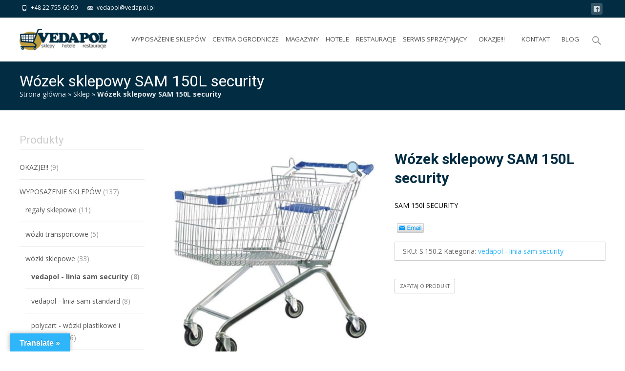

--- FILE ---
content_type: text/html; charset=UTF-8
request_url: https://vedapol.pl/produkt/wozek-sklepowy-sam-150l-security/
body_size: 30373
content:

<!DOCTYPE html>
<html lang="pl-PL">
<head>
	<meta charset="UTF-8">
	<meta name="viewport" content="width=device-width">

	    
    
	<link rel="profile" href="http://gmpg.org/xfn/11">
	<link rel="pingback" href="https://vedapol.pl/xmlrpc.php">
    
    <!-- Google tag (gtag.js) -->
<script async src="https://www.googletagmanager.com/gtag/js?id=G-2P39QT884V"></script>
<script>
  window.dataLayer = window.dataLayer || [];
  function gtag(){dataLayer.push(arguments);}
  gtag('js', new Date());

  gtag('config', 'G-2P39QT884V');
</script>
    
    <script type='application/ld+json'>
{
"@context": "http://www.schema.org",
"@type": "LocalBusiness",
"name": "Vedapol Jarosław Domecki",
"legalName":"Hurtownia z wyposażeniem sklepów Vedapol",
"url": "https://vedapol.pl/",
"image": "https://vedapol.pl/wp-content/uploads/2018/04/slajd-1.png",
"logo": "https://vedapol.pl/wp-content/uploads/2019/08/logo.gif",
"priceRange" : "$ $",
"telephone": "227556090",
"email": "vedapol@vedapol.pl",
"vatID": "5241179463",
"address": [
{
"type": "PostalAddress",  
"addressLocality": "Milanówek",
"postalCode": "05-822",
"streetAddress": "Brzozowa 1",
"addressRegion": "mazowieckie",
"addressCountry": "Polska"
}
]
}
</script>

    
	<meta name='robots' content='index, follow, max-image-preview:large, max-snippet:-1, max-video-preview:-1' />

	<!-- This site is optimized with the Yoast SEO plugin v21.3 - https://yoast.com/wordpress/plugins/seo/ -->
	<title>Wózek sklepowy SAM 150L security | Sklep z wyposażeniem dla firm Vedapol </title>
	<meta name="description" content="Wózek sklepowy SAM 150L security ✅ Vedapol ✅ Wyposażenie dla firm ✅ Wysoka jakość ✅ Szeroki wybór mebli i akcesoriów dla biznesu ➤ Sprawdź naszą ofertę!" />
	<link rel="canonical" href="https://vedapol.pl/produkt/wozek-sklepowy-sam-150l-security/" />
	<meta property="og:locale" content="pl_PL" />
	<meta property="og:type" content="article" />
	<meta property="og:title" content="Wózek sklepowy SAM 150L security | Sklep z wyposażeniem dla firm Vedapol" />
	<meta property="og:description" content="Wózek sklepowy SAM 150L security ✅ Vedapol ✅ Wyposażenie dla firm ✅ Wysoka jakość ✅ Szeroki wybór mebli i akcesoriów dla biznesu ➤ Sprawdź naszą ofertę!" />
	<meta property="og:url" content="https://vedapol.pl/produkt/wozek-sklepowy-sam-150l-security/" />
	<meta property="og:site_name" content="Vedapol - wózki sklepowe, wózki hotelowe, systemy prowadzenia klienta, regały sklepowe, wyposażenie sklepów spożywczych, wyposażenie sal konferencyjnych, krzesła konferencyjne, stoły konferencyjne" />
	<meta property="article:publisher" content="https://www.facebook.com/vedapol.polska" />
	<meta property="article:modified_time" content="2022-04-28T08:38:08+00:00" />
	<meta property="og:image" content="https://vedapol.pl/wp-content/uploads/2018/01/vedapol-wyposazenie-sklepow-wozki-sklepowe-wozek-sam-150l-security.jpg" />
	<meta property="og:image:width" content="651" />
	<meta property="og:image:height" content="669" />
	<meta property="og:image:type" content="image/jpeg" />
	<meta name="twitter:card" content="summary_large_image" />
	<meta name="twitter:label1" content="Szacowany czas czytania" />
	<meta name="twitter:data1" content="1 minuta" />
	<!-- / Yoast SEO plugin. -->


<link rel='dns-prefetch' href='//stats.wp.com' />
<link rel='dns-prefetch' href='//translate.google.com' />
<link rel='dns-prefetch' href='//fonts.googleapis.com' />
<link href='https://fonts.gstatic.com' crossorigin rel='preconnect' />
<link rel="alternate" type="application/rss+xml" title="Vedapol - wózki sklepowe, wózki hotelowe, systemy prowadzenia klienta, regały sklepowe, wyposażenie sklepów spożywczych, wyposażenie sal konferencyjnych, krzesła konferencyjne, stoły konferencyjne &raquo; Kanał z wpisami" href="https://vedapol.pl/feed/" />
<link rel="alternate" type="application/rss+xml" title="Vedapol - wózki sklepowe, wózki hotelowe, systemy prowadzenia klienta, regały sklepowe, wyposażenie sklepów spożywczych, wyposażenie sal konferencyjnych, krzesła konferencyjne, stoły konferencyjne &raquo; Kanał z komentarzami" href="https://vedapol.pl/comments/feed/" />
<script type="text/javascript">
window._wpemojiSettings = {"baseUrl":"https:\/\/s.w.org\/images\/core\/emoji\/14.0.0\/72x72\/","ext":".png","svgUrl":"https:\/\/s.w.org\/images\/core\/emoji\/14.0.0\/svg\/","svgExt":".svg","source":{"concatemoji":"https:\/\/vedapol.pl\/wp-includes\/js\/wp-emoji-release.min.js?ver=6.2.8"}};
/*! This file is auto-generated */
!function(e,a,t){var n,r,o,i=a.createElement("canvas"),p=i.getContext&&i.getContext("2d");function s(e,t){p.clearRect(0,0,i.width,i.height),p.fillText(e,0,0);e=i.toDataURL();return p.clearRect(0,0,i.width,i.height),p.fillText(t,0,0),e===i.toDataURL()}function c(e){var t=a.createElement("script");t.src=e,t.defer=t.type="text/javascript",a.getElementsByTagName("head")[0].appendChild(t)}for(o=Array("flag","emoji"),t.supports={everything:!0,everythingExceptFlag:!0},r=0;r<o.length;r++)t.supports[o[r]]=function(e){if(p&&p.fillText)switch(p.textBaseline="top",p.font="600 32px Arial",e){case"flag":return s("\ud83c\udff3\ufe0f\u200d\u26a7\ufe0f","\ud83c\udff3\ufe0f\u200b\u26a7\ufe0f")?!1:!s("\ud83c\uddfa\ud83c\uddf3","\ud83c\uddfa\u200b\ud83c\uddf3")&&!s("\ud83c\udff4\udb40\udc67\udb40\udc62\udb40\udc65\udb40\udc6e\udb40\udc67\udb40\udc7f","\ud83c\udff4\u200b\udb40\udc67\u200b\udb40\udc62\u200b\udb40\udc65\u200b\udb40\udc6e\u200b\udb40\udc67\u200b\udb40\udc7f");case"emoji":return!s("\ud83e\udef1\ud83c\udffb\u200d\ud83e\udef2\ud83c\udfff","\ud83e\udef1\ud83c\udffb\u200b\ud83e\udef2\ud83c\udfff")}return!1}(o[r]),t.supports.everything=t.supports.everything&&t.supports[o[r]],"flag"!==o[r]&&(t.supports.everythingExceptFlag=t.supports.everythingExceptFlag&&t.supports[o[r]]);t.supports.everythingExceptFlag=t.supports.everythingExceptFlag&&!t.supports.flag,t.DOMReady=!1,t.readyCallback=function(){t.DOMReady=!0},t.supports.everything||(n=function(){t.readyCallback()},a.addEventListener?(a.addEventListener("DOMContentLoaded",n,!1),e.addEventListener("load",n,!1)):(e.attachEvent("onload",n),a.attachEvent("onreadystatechange",function(){"complete"===a.readyState&&t.readyCallback()})),(e=t.source||{}).concatemoji?c(e.concatemoji):e.wpemoji&&e.twemoji&&(c(e.twemoji),c(e.wpemoji)))}(window,document,window._wpemojiSettings);
</script>
<style type="text/css">
img.wp-smiley,
img.emoji {
	display: inline !important;
	border: none !important;
	box-shadow: none !important;
	height: 1em !important;
	width: 1em !important;
	margin: 0 0.07em !important;
	vertical-align: -0.1em !important;
	background: none !important;
	padding: 0 !important;
}
</style>
	<link rel='stylesheet' id='bxslider-css-css' href='https://vedapol.pl/wp-content/plugins/kiwi-logo-carousel/third-party/jquery.bxslider/jquery.bxslider.css?ver=2.0.2.1512551019' type='text/css' media='' />
<link rel='stylesheet' id='kiwi-logo-carousel-styles-css' href='https://vedapol.pl/wp-content/plugins/kiwi-logo-carousel/custom-styles.css?ver=2.0.2.1512551019' type='text/css' media='' />
<link rel='stylesheet' id='wp-block-library-css' href='https://vedapol.pl/wp-includes/css/dist/block-library/style.min.css?ver=2.0.2.1512551019' type='text/css' media='all' />
<style id='wp-block-library-theme-inline-css' type='text/css'>
.wp-block-audio figcaption{color:#555;font-size:13px;text-align:center}.is-dark-theme .wp-block-audio figcaption{color:hsla(0,0%,100%,.65)}.wp-block-audio{margin:0 0 1em}.wp-block-code{border:1px solid #ccc;border-radius:4px;font-family:Menlo,Consolas,monaco,monospace;padding:.8em 1em}.wp-block-embed figcaption{color:#555;font-size:13px;text-align:center}.is-dark-theme .wp-block-embed figcaption{color:hsla(0,0%,100%,.65)}.wp-block-embed{margin:0 0 1em}.blocks-gallery-caption{color:#555;font-size:13px;text-align:center}.is-dark-theme .blocks-gallery-caption{color:hsla(0,0%,100%,.65)}.wp-block-image figcaption{color:#555;font-size:13px;text-align:center}.is-dark-theme .wp-block-image figcaption{color:hsla(0,0%,100%,.65)}.wp-block-image{margin:0 0 1em}.wp-block-pullquote{border-bottom:4px solid;border-top:4px solid;color:currentColor;margin-bottom:1.75em}.wp-block-pullquote cite,.wp-block-pullquote footer,.wp-block-pullquote__citation{color:currentColor;font-size:.8125em;font-style:normal;text-transform:uppercase}.wp-block-quote{border-left:.25em solid;margin:0 0 1.75em;padding-left:1em}.wp-block-quote cite,.wp-block-quote footer{color:currentColor;font-size:.8125em;font-style:normal;position:relative}.wp-block-quote.has-text-align-right{border-left:none;border-right:.25em solid;padding-left:0;padding-right:1em}.wp-block-quote.has-text-align-center{border:none;padding-left:0}.wp-block-quote.is-large,.wp-block-quote.is-style-large,.wp-block-quote.is-style-plain{border:none}.wp-block-search .wp-block-search__label{font-weight:700}.wp-block-search__button{border:1px solid #ccc;padding:.375em .625em}:where(.wp-block-group.has-background){padding:1.25em 2.375em}.wp-block-separator.has-css-opacity{opacity:.4}.wp-block-separator{border:none;border-bottom:2px solid;margin-left:auto;margin-right:auto}.wp-block-separator.has-alpha-channel-opacity{opacity:1}.wp-block-separator:not(.is-style-wide):not(.is-style-dots){width:100px}.wp-block-separator.has-background:not(.is-style-dots){border-bottom:none;height:1px}.wp-block-separator.has-background:not(.is-style-wide):not(.is-style-dots){height:2px}.wp-block-table{margin:0 0 1em}.wp-block-table td,.wp-block-table th{word-break:normal}.wp-block-table figcaption{color:#555;font-size:13px;text-align:center}.is-dark-theme .wp-block-table figcaption{color:hsla(0,0%,100%,.65)}.wp-block-video figcaption{color:#555;font-size:13px;text-align:center}.is-dark-theme .wp-block-video figcaption{color:hsla(0,0%,100%,.65)}.wp-block-video{margin:0 0 1em}.wp-block-template-part.has-background{margin-bottom:0;margin-top:0;padding:1.25em 2.375em}
</style>
<link rel='stylesheet' id='wc-blocks-vendors-style-css' href='https://vedapol.pl/wp-content/plugins/woocommerce/packages/woocommerce-blocks/build/wc-blocks-vendors-style.css?ver=2.0.2.1512551019' type='text/css' media='all' />
<link rel='stylesheet' id='wc-blocks-style-css' href='https://vedapol.pl/wp-content/plugins/woocommerce/packages/woocommerce-blocks/build/wc-blocks-style.css?ver=2.0.2.1512551019' type='text/css' media='all' />
<link rel='stylesheet' id='classic-theme-styles-css' href='https://vedapol.pl/wp-includes/css/classic-themes.min.css?ver=2.0.2.1512551019' type='text/css' media='all' />
<style id='global-styles-inline-css' type='text/css'>
body{--wp--preset--color--black: #000000;--wp--preset--color--cyan-bluish-gray: #abb8c3;--wp--preset--color--white: #ffffff;--wp--preset--color--pale-pink: #f78da7;--wp--preset--color--vivid-red: #cf2e2e;--wp--preset--color--luminous-vivid-orange: #ff6900;--wp--preset--color--luminous-vivid-amber: #fcb900;--wp--preset--color--light-green-cyan: #7bdcb5;--wp--preset--color--vivid-green-cyan: #00d084;--wp--preset--color--pale-cyan-blue: #8ed1fc;--wp--preset--color--vivid-cyan-blue: #0693e3;--wp--preset--color--vivid-purple: #9b51e0;--wp--preset--gradient--vivid-cyan-blue-to-vivid-purple: linear-gradient(135deg,rgba(6,147,227,1) 0%,rgb(155,81,224) 100%);--wp--preset--gradient--light-green-cyan-to-vivid-green-cyan: linear-gradient(135deg,rgb(122,220,180) 0%,rgb(0,208,130) 100%);--wp--preset--gradient--luminous-vivid-amber-to-luminous-vivid-orange: linear-gradient(135deg,rgba(252,185,0,1) 0%,rgba(255,105,0,1) 100%);--wp--preset--gradient--luminous-vivid-orange-to-vivid-red: linear-gradient(135deg,rgba(255,105,0,1) 0%,rgb(207,46,46) 100%);--wp--preset--gradient--very-light-gray-to-cyan-bluish-gray: linear-gradient(135deg,rgb(238,238,238) 0%,rgb(169,184,195) 100%);--wp--preset--gradient--cool-to-warm-spectrum: linear-gradient(135deg,rgb(74,234,220) 0%,rgb(151,120,209) 20%,rgb(207,42,186) 40%,rgb(238,44,130) 60%,rgb(251,105,98) 80%,rgb(254,248,76) 100%);--wp--preset--gradient--blush-light-purple: linear-gradient(135deg,rgb(255,206,236) 0%,rgb(152,150,240) 100%);--wp--preset--gradient--blush-bordeaux: linear-gradient(135deg,rgb(254,205,165) 0%,rgb(254,45,45) 50%,rgb(107,0,62) 100%);--wp--preset--gradient--luminous-dusk: linear-gradient(135deg,rgb(255,203,112) 0%,rgb(199,81,192) 50%,rgb(65,88,208) 100%);--wp--preset--gradient--pale-ocean: linear-gradient(135deg,rgb(255,245,203) 0%,rgb(182,227,212) 50%,rgb(51,167,181) 100%);--wp--preset--gradient--electric-grass: linear-gradient(135deg,rgb(202,248,128) 0%,rgb(113,206,126) 100%);--wp--preset--gradient--midnight: linear-gradient(135deg,rgb(2,3,129) 0%,rgb(40,116,252) 100%);--wp--preset--duotone--dark-grayscale: url('#wp-duotone-dark-grayscale');--wp--preset--duotone--grayscale: url('#wp-duotone-grayscale');--wp--preset--duotone--purple-yellow: url('#wp-duotone-purple-yellow');--wp--preset--duotone--blue-red: url('#wp-duotone-blue-red');--wp--preset--duotone--midnight: url('#wp-duotone-midnight');--wp--preset--duotone--magenta-yellow: url('#wp-duotone-magenta-yellow');--wp--preset--duotone--purple-green: url('#wp-duotone-purple-green');--wp--preset--duotone--blue-orange: url('#wp-duotone-blue-orange');--wp--preset--font-size--small: 13px;--wp--preset--font-size--medium: 20px;--wp--preset--font-size--large: 36px;--wp--preset--font-size--x-large: 42px;--wp--preset--spacing--20: 0.44rem;--wp--preset--spacing--30: 0.67rem;--wp--preset--spacing--40: 1rem;--wp--preset--spacing--50: 1.5rem;--wp--preset--spacing--60: 2.25rem;--wp--preset--spacing--70: 3.38rem;--wp--preset--spacing--80: 5.06rem;--wp--preset--shadow--natural: 6px 6px 9px rgba(0, 0, 0, 0.2);--wp--preset--shadow--deep: 12px 12px 50px rgba(0, 0, 0, 0.4);--wp--preset--shadow--sharp: 6px 6px 0px rgba(0, 0, 0, 0.2);--wp--preset--shadow--outlined: 6px 6px 0px -3px rgba(255, 255, 255, 1), 6px 6px rgba(0, 0, 0, 1);--wp--preset--shadow--crisp: 6px 6px 0px rgba(0, 0, 0, 1);}:where(.is-layout-flex){gap: 0.5em;}body .is-layout-flow > .alignleft{float: left;margin-inline-start: 0;margin-inline-end: 2em;}body .is-layout-flow > .alignright{float: right;margin-inline-start: 2em;margin-inline-end: 0;}body .is-layout-flow > .aligncenter{margin-left: auto !important;margin-right: auto !important;}body .is-layout-constrained > .alignleft{float: left;margin-inline-start: 0;margin-inline-end: 2em;}body .is-layout-constrained > .alignright{float: right;margin-inline-start: 2em;margin-inline-end: 0;}body .is-layout-constrained > .aligncenter{margin-left: auto !important;margin-right: auto !important;}body .is-layout-constrained > :where(:not(.alignleft):not(.alignright):not(.alignfull)){max-width: var(--wp--style--global--content-size);margin-left: auto !important;margin-right: auto !important;}body .is-layout-constrained > .alignwide{max-width: var(--wp--style--global--wide-size);}body .is-layout-flex{display: flex;}body .is-layout-flex{flex-wrap: wrap;align-items: center;}body .is-layout-flex > *{margin: 0;}:where(.wp-block-columns.is-layout-flex){gap: 2em;}.has-black-color{color: var(--wp--preset--color--black) !important;}.has-cyan-bluish-gray-color{color: var(--wp--preset--color--cyan-bluish-gray) !important;}.has-white-color{color: var(--wp--preset--color--white) !important;}.has-pale-pink-color{color: var(--wp--preset--color--pale-pink) !important;}.has-vivid-red-color{color: var(--wp--preset--color--vivid-red) !important;}.has-luminous-vivid-orange-color{color: var(--wp--preset--color--luminous-vivid-orange) !important;}.has-luminous-vivid-amber-color{color: var(--wp--preset--color--luminous-vivid-amber) !important;}.has-light-green-cyan-color{color: var(--wp--preset--color--light-green-cyan) !important;}.has-vivid-green-cyan-color{color: var(--wp--preset--color--vivid-green-cyan) !important;}.has-pale-cyan-blue-color{color: var(--wp--preset--color--pale-cyan-blue) !important;}.has-vivid-cyan-blue-color{color: var(--wp--preset--color--vivid-cyan-blue) !important;}.has-vivid-purple-color{color: var(--wp--preset--color--vivid-purple) !important;}.has-black-background-color{background-color: var(--wp--preset--color--black) !important;}.has-cyan-bluish-gray-background-color{background-color: var(--wp--preset--color--cyan-bluish-gray) !important;}.has-white-background-color{background-color: var(--wp--preset--color--white) !important;}.has-pale-pink-background-color{background-color: var(--wp--preset--color--pale-pink) !important;}.has-vivid-red-background-color{background-color: var(--wp--preset--color--vivid-red) !important;}.has-luminous-vivid-orange-background-color{background-color: var(--wp--preset--color--luminous-vivid-orange) !important;}.has-luminous-vivid-amber-background-color{background-color: var(--wp--preset--color--luminous-vivid-amber) !important;}.has-light-green-cyan-background-color{background-color: var(--wp--preset--color--light-green-cyan) !important;}.has-vivid-green-cyan-background-color{background-color: var(--wp--preset--color--vivid-green-cyan) !important;}.has-pale-cyan-blue-background-color{background-color: var(--wp--preset--color--pale-cyan-blue) !important;}.has-vivid-cyan-blue-background-color{background-color: var(--wp--preset--color--vivid-cyan-blue) !important;}.has-vivid-purple-background-color{background-color: var(--wp--preset--color--vivid-purple) !important;}.has-black-border-color{border-color: var(--wp--preset--color--black) !important;}.has-cyan-bluish-gray-border-color{border-color: var(--wp--preset--color--cyan-bluish-gray) !important;}.has-white-border-color{border-color: var(--wp--preset--color--white) !important;}.has-pale-pink-border-color{border-color: var(--wp--preset--color--pale-pink) !important;}.has-vivid-red-border-color{border-color: var(--wp--preset--color--vivid-red) !important;}.has-luminous-vivid-orange-border-color{border-color: var(--wp--preset--color--luminous-vivid-orange) !important;}.has-luminous-vivid-amber-border-color{border-color: var(--wp--preset--color--luminous-vivid-amber) !important;}.has-light-green-cyan-border-color{border-color: var(--wp--preset--color--light-green-cyan) !important;}.has-vivid-green-cyan-border-color{border-color: var(--wp--preset--color--vivid-green-cyan) !important;}.has-pale-cyan-blue-border-color{border-color: var(--wp--preset--color--pale-cyan-blue) !important;}.has-vivid-cyan-blue-border-color{border-color: var(--wp--preset--color--vivid-cyan-blue) !important;}.has-vivid-purple-border-color{border-color: var(--wp--preset--color--vivid-purple) !important;}.has-vivid-cyan-blue-to-vivid-purple-gradient-background{background: var(--wp--preset--gradient--vivid-cyan-blue-to-vivid-purple) !important;}.has-light-green-cyan-to-vivid-green-cyan-gradient-background{background: var(--wp--preset--gradient--light-green-cyan-to-vivid-green-cyan) !important;}.has-luminous-vivid-amber-to-luminous-vivid-orange-gradient-background{background: var(--wp--preset--gradient--luminous-vivid-amber-to-luminous-vivid-orange) !important;}.has-luminous-vivid-orange-to-vivid-red-gradient-background{background: var(--wp--preset--gradient--luminous-vivid-orange-to-vivid-red) !important;}.has-very-light-gray-to-cyan-bluish-gray-gradient-background{background: var(--wp--preset--gradient--very-light-gray-to-cyan-bluish-gray) !important;}.has-cool-to-warm-spectrum-gradient-background{background: var(--wp--preset--gradient--cool-to-warm-spectrum) !important;}.has-blush-light-purple-gradient-background{background: var(--wp--preset--gradient--blush-light-purple) !important;}.has-blush-bordeaux-gradient-background{background: var(--wp--preset--gradient--blush-bordeaux) !important;}.has-luminous-dusk-gradient-background{background: var(--wp--preset--gradient--luminous-dusk) !important;}.has-pale-ocean-gradient-background{background: var(--wp--preset--gradient--pale-ocean) !important;}.has-electric-grass-gradient-background{background: var(--wp--preset--gradient--electric-grass) !important;}.has-midnight-gradient-background{background: var(--wp--preset--gradient--midnight) !important;}.has-small-font-size{font-size: var(--wp--preset--font-size--small) !important;}.has-medium-font-size{font-size: var(--wp--preset--font-size--medium) !important;}.has-large-font-size{font-size: var(--wp--preset--font-size--large) !important;}.has-x-large-font-size{font-size: var(--wp--preset--font-size--x-large) !important;}
.wp-block-navigation a:where(:not(.wp-element-button)){color: inherit;}
:where(.wp-block-columns.is-layout-flex){gap: 2em;}
.wp-block-pullquote{font-size: 1.5em;line-height: 1.6;}
</style>
<link rel='stylesheet' id='google-language-translator-css' href='https://vedapol.pl/wp-content/plugins/google-language-translator/css/style.css?ver=2.0.2.1512551019' type='text/css' media='' />
<link rel='stylesheet' id='glt-toolbar-styles-css' href='https://vedapol.pl/wp-content/plugins/google-language-translator/css/toolbar.css?ver=2.0.2.1512551019' type='text/css' media='' />
<link rel='stylesheet' id='widgetopts-styles-css' href='https://vedapol.pl/wp-content/plugins/widget-options/assets/css/widget-options.css' type='text/css' media='all' />
<link rel='stylesheet' id='iw-defaults-css' href='https://vedapol.pl/wp-content/plugins/widgets-for-siteorigin/inc/../css/defaults.css?ver=2.0.2.1512551019' type='text/css' media='all' />
<link rel='stylesheet' id='photoswipe-css' href='https://vedapol.pl/wp-content/plugins/woocommerce/assets/css/photoswipe/photoswipe.min.css?ver=2.0.2.1512551019' type='text/css' media='all' />
<link rel='stylesheet' id='photoswipe-default-skin-css' href='https://vedapol.pl/wp-content/plugins/woocommerce/assets/css/photoswipe/default-skin/default-skin.min.css?ver=2.0.2.1512551019' type='text/css' media='all' />
<link rel='stylesheet' id='woocommerce-general-css' href='https://vedapol.pl/wp-content/themes/i-craft/css/nx-woo.css?ver=2.0.2.1512551019' type='text/css' media='all' />
<link rel='stylesheet' id='woocommerce-layout-css' href='https://vedapol.pl/wp-content/plugins/woocommerce/assets/css/woocommerce-layout.css?ver=2.0.2.1512551019' type='text/css' media='all' />
<link rel='stylesheet' id='woocommerce-smallscreen-css' href='https://vedapol.pl/wp-content/plugins/woocommerce/assets/css/woocommerce-smallscreen.css?ver=2.0.2.1512551019' type='text/css' media='only screen and (max-width: 768px)' />
<style id='woocommerce-inline-inline-css' type='text/css'>
.woocommerce form .form-row .required { visibility: visible; }
</style>
<link rel='stylesheet' id='genericons-css' href='https://vedapol.pl/wp-content/themes/i-craft/fonts/genericons.css?ver=2.0.2.1512551019' type='text/css' media='all' />
<link rel='stylesheet' id='animate-css' href='https://vedapol.pl/wp-content/themes/i-craft/css/animate.min.css?ver=2.0.2.1512551019' type='text/css' media='all' />
<link rel='stylesheet' id='side-menu-css' href='https://vedapol.pl/wp-content/themes/i-craft/css/jquery.sidr.dark.css?ver=2.0.2.1512551019' type='text/css' media='all' />
<link rel='stylesheet' id='owl-carousel-css' href='https://vedapol.pl/wp-content/themes/i-craft/css/owl.carousel.css?ver=2.0.2.1512551019' type='text/css' media='all' />
<link rel='stylesheet' id='owl-carousel-theme-css' href='https://vedapol.pl/wp-content/themes/i-craft/css/owl.theme.css?ver=2.0.2.1512551019' type='text/css' media='all' />
<link rel='stylesheet' id='owl-carousel-transitions-css' href='https://vedapol.pl/wp-content/themes/i-craft/css/owl.transitions.css?ver=2.0.2.1512551019' type='text/css' media='all' />
<link rel='stylesheet' id='chld_thm_cfg_parent-css' href='https://vedapol.pl/wp-content/themes/i-craft/style.css?ver=2.0.2.1512551019' type='text/css' media='all' />
<link rel='stylesheet' id='icraft-fonts-css' href='//fonts.googleapis.com/css?family=Open+Sans%3A300%2C400%2C700%2C300italic%2C400italic%2C700italic%7CRoboto%3A300%2C400%2C700&#038;subset=latin%2Clatin-ext' type='text/css' media='all' />
<link rel='stylesheet' id='icraft-style-css' href='https://vedapol.pl/wp-content/themes/vedapol/style.css?ver=2.0.2.1512551019' type='text/css' media='all' />
<!--[if lt IE 9]>
<link rel='stylesheet' id='icraft-ie-css' href='https://vedapol.pl/wp-content/themes/i-craft/css/ie.css?ver=2.0.2.1512551019' type='text/css' media='all' />
<![endif]-->
<link rel='stylesheet' id='itrans-extra-stylesheet-css' href='https://vedapol.pl/wp-content/themes/i-craft/css/extra-style.css?ver=2.0.2.1512551019' type='text/css' media='all' />
<link rel='stylesheet' id='responsive-menu-css' href='https://vedapol.pl/wp-content/themes/i-craft/inc/responsive-menu/css/wprmenu.css?ver=2.0.2.1512551019' type='text/css' media='all' />
<link rel='stylesheet' id='wce_frontend_css-css' href='//vedapol.pl/wp-content/plugins/woocommerce-catalog-enquiry/assets/frontend/css/frontend.css?ver=2.0.2.1512551019' type='text/css' media='all' />
<style id='wce_frontend_css-inline-css' type='text/css'>
				
				/* The Modal (background) */
                
				#woocommerce-catalog .catalog-modal {
				    display: none; /* Hidden by default */
				    position: fixed; /* Stay in place */
				    z-index: 100000; /* Sit on top */
				    /*padding-top: 100px;*/ /* Location of the box */
				    left: 0;
				    top: 0;
				    width: 100%; /* Full width */
				    height: 100%; /* Full height */
				    overflow: auto; /* Enable scroll if needed */
                    background-color: rgb(0,0,0,0.4); /* Fallback color */
				}
</style>
<script type='text/javascript' src='https://vedapol.pl/wp-includes/js/jquery/jquery.min.js?ver=3.6.4' id='jquery-core-js'></script>
<script type='text/javascript' src='https://vedapol.pl/wp-includes/js/jquery/jquery-migrate.min.js?ver=3.4.0' id='jquery-migrate-js'></script>
<script type='text/javascript' src='https://vedapol.pl/wp-includes/js/dist/vendor/wp-polyfill-inert.min.js?ver=3.1.2' id='wp-polyfill-inert-js'></script>
<script type='text/javascript' src='https://vedapol.pl/wp-includes/js/dist/vendor/regenerator-runtime.min.js?ver=0.13.11' id='regenerator-runtime-js'></script>
<script type='text/javascript' src='https://vedapol.pl/wp-includes/js/dist/vendor/wp-polyfill.min.js?ver=3.15.0' id='wp-polyfill-js'></script>
<script type='text/javascript' src='https://vedapol.pl/wp-includes/js/dist/hooks.min.js?ver=4169d3cf8e8d95a3d6d5' id='wp-hooks-js'></script>
<script type='text/javascript' src='https://stats.wp.com/w.js?ver=202605' id='woo-tracks-js'></script>
<link rel="https://api.w.org/" href="https://vedapol.pl/wp-json/" /><link rel="alternate" type="application/json" href="https://vedapol.pl/wp-json/wp/v2/product/623" /><link rel="EditURI" type="application/rsd+xml" title="RSD" href="https://vedapol.pl/xmlrpc.php?rsd" />
<link rel="wlwmanifest" type="application/wlwmanifest+xml" href="https://vedapol.pl/wp-includes/wlwmanifest.xml" />
<meta name="generator" content="WordPress 6.2.8" />
<meta name="generator" content="WooCommerce 7.8.1" />
<link rel='shortlink' href='https://vedapol.pl/?p=623' />
<link rel="alternate" type="application/json+oembed" href="https://vedapol.pl/wp-json/oembed/1.0/embed?url=https%3A%2F%2Fvedapol.pl%2Fprodukt%2Fwozek-sklepowy-sam-150l-security%2F" />
<link rel="alternate" type="text/xml+oembed" href="https://vedapol.pl/wp-json/oembed/1.0/embed?url=https%3A%2F%2Fvedapol.pl%2Fprodukt%2Fwozek-sklepowy-sam-150l-security%2F&#038;format=xml" />
<style>p.hello{font-size:12px;color:darkgray;}#google_language_translator,#flags{text-align:left;}#google_language_translator{clear:both;}#flags{width:165px;}#flags a{display:inline-block;margin-right:2px;}#google_language_translator{width:auto!important;}div.skiptranslate.goog-te-gadget{display:inline!important;}.goog-tooltip{display: none!important;}.goog-tooltip:hover{display: none!important;}.goog-text-highlight{background-color:transparent!important;border:none!important;box-shadow:none!important;}#google_language_translator select.goog-te-combo{color:#32373c;}#google_language_translator{color:transparent;}body{top:0px!important;}#goog-gt-{display:none!important;}font font{background-color:transparent!important;box-shadow:none!important;position:initial!important;}#glt-translate-trigger{left:20px;right:auto;}#glt-translate-trigger > span{color:#ffffff;}#glt-translate-trigger{background:#2fb5f9;}.goog-te-gadget .goog-te-combo{width:100%;}</style><script type='text/javascript'>
window.___gcfg = {lang: 'en'};
(function() 
{var po = document.createElement('script');
po.type = 'text/javascript'; po.async = true;po.src = 'https://apis.google.com/js/plusone.js';
var s = document.getElementsByTagName('script')[0];
s.parentNode.insertBefore(po, s);
})();</script>
<!-- Wordpress SEO Plugin by Mervin Praison ( https://mer.vin/seo-wordpress/ ) --> 

<!-- End of Wordpress SEO Plugin by Mervin Praison --> 
<style type="text/css">
body {font-family: Open Sans; font-size: 14px; color: #000000;}h1,h2,h3,h4,h5,h6,.comment-reply-title,.widget .widget-title, .entry-header h1.entry-title {font-family: Roboto, Georgia, serif; }.themecolor {color: #2fb5f9;}.themebgcolor {background-color: #2fb5f9;}.themebordercolor {border-color: #2fb5f9;}.tx-slider .owl-pagination .owl-page > span { background: transparent; border-color: #2fb5f9;  }.tx-slider .owl-pagination .owl-page.active > span { background-color: #2fb5f9; }.tx-slider .owl-controls .owl-buttons .owl-next, .tx-slider .owl-controls .owl-buttons .owl-prev { background-color: #2fb5f9; }.nxs-gradient .nx-slider .da-img:after { background: rgba(231,14,119,.72); background: linear-gradient(135deg, rgba(231,14,119,.72) 0%, rgba(250,162,20,.72) 100%);}a,a:visited,.blog-columns .comments-link a:hover {color: #2fb5f9;}input:focus,textarea:focus, .woocommerce #content div.product form.cart .button {border: 1px solid #2fb5f9;}button,input[type="submit"],input[type="button"],input[type="reset"],.nav-container .current_page_item > a > span,.nav-container .current_page_ancestor > a > span,.nav-container .current-menu-item > a span,.nav-container .current-menu-ancestor > a > span,.nav-container li a:hover span {background-color: #2fb5f9;}.nav-container li:hover > a,.nav-container li a:hover {color: #2fb5f9;}.nav-container .sub-menu,.nav-container .children,.header-icons.woocart .cartdrop.widget_shopping_cart.nx-animate {border-top: 2px solid #2fb5f9;}.ibanner,.da-dots span.da-dots-current,.tx-cta a.cta-button,.header-iconwrap .header-icons.woocart > a .cart-counts {background-color: #2fb5f9;}#ft-post .entry-thumbnail:hover > .comments-link,.tx-folio-img .folio-links .folio-linkico,.tx-folio-img .folio-links .folio-zoomico {background-color: #2fb5f9;}.entry-header h1.entry-title a:hover,.entry-header > .entry-meta a:hover,.header-icons.woocart .cartdrop.widget_shopping_cart li a:hover {color: #2fb5f9;}.featured-area div.entry-summary > p > a.moretag:hover, body:not(.max-header) ul.nav-menu > li.nx-highlight:before {background-color: #2fb5f9;}.site-content div.entry-thumbnail .stickyonimg,.site-content div.entry-thumbnail .dateonimg,.site-content div.entry-nothumb .stickyonimg,.site-content div.entry-nothumb .dateonimg {background-color: #2fb5f9;}.entry-meta a,.entry-content a,.comment-content a,.entry-content a:visited {color: #2fb5f9;}.format-status .entry-content .page-links a,.format-gallery .entry-content .page-links a,.format-chat .entry-content .page-links a,.format-quote .entry-content .page-links a,.page-links a {background: #2fb5f9;border: 1px solid #2fb5f9;color: #ffffff;}.format-gallery .entry-content .page-links a:hover,.format-audio .entry-content .page-links a:hover,.format-status .entry-content .page-links a:hover,.format-video .entry-content .page-links a:hover,.format-chat .entry-content .page-links a:hover,.format-quote .entry-content .page-links a:hover,.page-links a:hover {color: #2fb5f9;}.iheader.front, .nx-preloader .nx-ispload, .site-footer .widget-area .widget .wpcf7 .wpcf7-submit {background-color: #2fb5f9;}.navigation a,.tx-post-row .tx-folio-title a:hover,.tx-blog .tx-blog-item h3.tx-post-title a:hover {color: #2fb5f9;}.paging-navigation div.navigation > ul > li a:hover,.paging-navigation div.navigation > ul > li.active > a {color: #2fb5f9;	border-color: #2fb5f9;}.comment-author .fn,.comment-author .url,.comment-reply-link,.comment-reply-login,.comment-body .reply a,.widget a:hover {color: #2fb5f9;}.widget_calendar a:hover, #wprmenu_menu_ul li.wprmenu-cart span.cart-counts {	background-color: #2fb5f9;	color: #ffffff;	}.widget_calendar td#next a:hover,.widget_calendar td#prev a:hover, .woocommerce #content div.product form.cart .button {	background-color: #2fb5f9;color: #ffffff;}.site-footer div.widget-area .widget a:hover {color: #2fb5f9;}.site-main div.widget-area .widget_calendar a:hover,.site-footer div.widget-area .widget_calendar a:hover {	background-color: #2fb5f9;color: #ffffff;}.widget a:visited, .product a:hover { color: #373737;}.widget a:hover,.entry-header h1.entry-title a:hover,.error404 .page-title:before,.tx-service-icon span i {color: #2fb5f9;}.da-dots > span > span,.tx-slider .tx-slide-button a, .tx-slider .tx-slide-button a:visited {background-color: #2fb5f9;}.iheader,.format-status,.tx-service:hover .tx-service-icon span, .nav-container .tx-highlight:after {background-color: #2fb5f9;}.tx-cta {border-left: 6px solid #2fb5f9;}.paging-navigation #posts-nav > span:hover, .paging-navigation #posts-nav > a:hover, .paging-navigation #posts-nav > span.current, .paging-navigation #posts-nav > a.current, .paging-navigation div.navigation > ul > li a:hover, .paging-navigation div.navigation > ul > li > span.current, .paging-navigation div.navigation > ul > li.active > a {border: 1px solid #2fb5f9;color: #2fb5f9;}.entry-title a { color: #141412;}.tx-service-icon span { border: 2px solid #2fb5f9;}.ibanner .da-slider .owl-item .da-link, .sidebar.nx-prod-pop.nx-leftsidebar .widget ul.product-categories li:hover > a { background-color:#2fb5f9; color: #FFF; }.ibanner .da-slider .owl-item .da-link:hover { background-color: #373737; color: #FFF; }.ibanner .da-slider .owl-controls .owl-page span { border-color:#2fb5f9; }.ibanner .da-slider .owl-controls .owl-page.active span, .ibanner .da-slider .owl-controls.clickable .owl-page:hover span {  background-color: #2fb5f9; }.ibanner .sldprev, .ibanner .da-slider .owl-prev, .ibanner .sldnext, .ibanner .da-slider .owl-next { 	background-color: #2fb5f9; }.colored-drop .nav-container ul ul a, .colored-drop ul.nav-container ul a, .colored-drop ul.nav-container ul, .colored-drop .nav-container ul ul {background-color: #2fb5f9;}.sidebar.nx-prod-pop.nx-leftsidebar .widget ul.product-categories > li ul {border-bottom-color: #2fb5f9;}.woocommerce #page ul.products li.product:hover .add_to_cart_button { background-color: #2fb5f9; border-color: 1px solid #2fb5f9; }.nx-nav-boxedicons .header-icons.woocart .cartdrop.widget_shopping_cart.nx-animate {border-bottom-color: #2fb5f9}.nx-nav-boxedicons .site-header .header-icons > a > span.genericon:before, ul.nav-menu > li.tx-heighlight:before, .woocommerce .nxowoo-box:hover a.button.add_to_cart_button {background-color: #2fb5f9}.utilitybar .widget ul.menu > li > ul { background-color: #2fb5f9; }</style>
		<style id="wprmenu_css" type="text/css" >
			/* apply appearance settings */
			.menu-toggle {
				display: none!important;
			}
			@media (max-width: 1069px) {
				.menu-toggle,
				#navbar  {
					display: none!important;
				}				
			}
			#wprmenu_bar {
				background: #2e2e2e;
			}
			#wprmenu_bar .menu_title, #wprmenu_bar .wprmenu_icon_menu {
				color: #F2F2F2;
			}
			#wprmenu_menu {
				background: #2E2E2E!important;
			}
			#wprmenu_menu.wprmenu_levels ul li {
				border-bottom:1px solid #131212;
				border-top:1px solid #0D0D0D;
			}
			#wprmenu_menu ul li a {
				color: #CFCFCF;
			}
			#wprmenu_menu ul li a:hover {
				color: #606060;
			}
			#wprmenu_menu.wprmenu_levels a.wprmenu_parent_item {
				border-left:1px solid #0D0D0D;
			}
			#wprmenu_menu .wprmenu_icon_par {
				color: #CFCFCF;
			}
			#wprmenu_menu .wprmenu_icon_par:hover {
				color: #606060;
			}
			#wprmenu_menu.wprmenu_levels ul li ul {
				border-top:1px solid #131212;
			}
			#wprmenu_bar .wprmenu_icon span {
				background: #FFFFFF;
			}
			
			#wprmenu_menu.left {
				width:80%;
				left: -80%;
			    right: auto;
			}
			#wprmenu_menu.right {
				width:80%;
			    right: -80%;
			    left: auto;
			}


			
							#wprmenu_bar .wprmenu_icon {
					float: right!important;
					margin-right:0px!important;
				}
				#wprmenu_bar .bar_logo {
					pading-left: 0px;
				}
						/* show the bar and hide othere navigation elements */
			@media only screen and (max-width: 1069px) {
				html { padding-top: 42px!important; }
				#wprmenu_bar { display: block!important; }
				div#wpadminbar { position: fixed; }
							}
		</style>
			<noscript><style>.woocommerce-product-gallery{ opacity: 1 !important; }</style></noscript>
	<style type="text/css" id="custom-background-css">
body.custom-background { background-color: #ffffff; }
</style>
	<style id="kirki-inline-styles">.site-header .home-link img{max-height:80px;}.site-header.fixeddiv .home-link img{max-height:80px;}.nav-container li a{font-size:16px;font-weight:400;}.footer-bg, .site-footer .sidebar-container{background-color:#383838;}.site-footer .widget-area .widget .widget-title{color:#FFFFFF;}.site-footer .widget-area .widget, .site-footer .widget-area .widget li{color:#bbbbbb;}.site-footer .widget-area .widget a{color:#dddddd;}.site-footer{background-color:#272727;}.site-footer .site-info, .site-footer .site-info a{color:#777777;}.go-top{visibility:visible;}/* cyrillic-ext */
@font-face {
  font-family: 'Open Sans';
  font-style: normal;
  font-weight: 400;
  font-stretch: normal;
  font-display: swap;
  src: url(https://vedapol.pl/wp-content/fonts/open-sans/font) format('woff');
  unicode-range: U+0460-052F, U+1C80-1C8A, U+20B4, U+2DE0-2DFF, U+A640-A69F, U+FE2E-FE2F;
}
/* cyrillic */
@font-face {
  font-family: 'Open Sans';
  font-style: normal;
  font-weight: 400;
  font-stretch: normal;
  font-display: swap;
  src: url(https://vedapol.pl/wp-content/fonts/open-sans/font) format('woff');
  unicode-range: U+0301, U+0400-045F, U+0490-0491, U+04B0-04B1, U+2116;
}
/* greek-ext */
@font-face {
  font-family: 'Open Sans';
  font-style: normal;
  font-weight: 400;
  font-stretch: normal;
  font-display: swap;
  src: url(https://vedapol.pl/wp-content/fonts/open-sans/font) format('woff');
  unicode-range: U+1F00-1FFF;
}
/* greek */
@font-face {
  font-family: 'Open Sans';
  font-style: normal;
  font-weight: 400;
  font-stretch: normal;
  font-display: swap;
  src: url(https://vedapol.pl/wp-content/fonts/open-sans/font) format('woff');
  unicode-range: U+0370-0377, U+037A-037F, U+0384-038A, U+038C, U+038E-03A1, U+03A3-03FF;
}
/* hebrew */
@font-face {
  font-family: 'Open Sans';
  font-style: normal;
  font-weight: 400;
  font-stretch: normal;
  font-display: swap;
  src: url(https://vedapol.pl/wp-content/fonts/open-sans/font) format('woff');
  unicode-range: U+0307-0308, U+0590-05FF, U+200C-2010, U+20AA, U+25CC, U+FB1D-FB4F;
}
/* math */
@font-face {
  font-family: 'Open Sans';
  font-style: normal;
  font-weight: 400;
  font-stretch: normal;
  font-display: swap;
  src: url(https://vedapol.pl/wp-content/fonts/open-sans/font) format('woff');
  unicode-range: U+0302-0303, U+0305, U+0307-0308, U+0310, U+0312, U+0315, U+031A, U+0326-0327, U+032C, U+032F-0330, U+0332-0333, U+0338, U+033A, U+0346, U+034D, U+0391-03A1, U+03A3-03A9, U+03B1-03C9, U+03D1, U+03D5-03D6, U+03F0-03F1, U+03F4-03F5, U+2016-2017, U+2034-2038, U+203C, U+2040, U+2043, U+2047, U+2050, U+2057, U+205F, U+2070-2071, U+2074-208E, U+2090-209C, U+20D0-20DC, U+20E1, U+20E5-20EF, U+2100-2112, U+2114-2115, U+2117-2121, U+2123-214F, U+2190, U+2192, U+2194-21AE, U+21B0-21E5, U+21F1-21F2, U+21F4-2211, U+2213-2214, U+2216-22FF, U+2308-230B, U+2310, U+2319, U+231C-2321, U+2336-237A, U+237C, U+2395, U+239B-23B7, U+23D0, U+23DC-23E1, U+2474-2475, U+25AF, U+25B3, U+25B7, U+25BD, U+25C1, U+25CA, U+25CC, U+25FB, U+266D-266F, U+27C0-27FF, U+2900-2AFF, U+2B0E-2B11, U+2B30-2B4C, U+2BFE, U+3030, U+FF5B, U+FF5D, U+1D400-1D7FF, U+1EE00-1EEFF;
}
/* symbols */
@font-face {
  font-family: 'Open Sans';
  font-style: normal;
  font-weight: 400;
  font-stretch: normal;
  font-display: swap;
  src: url(https://vedapol.pl/wp-content/fonts/open-sans/font) format('woff');
  unicode-range: U+0001-000C, U+000E-001F, U+007F-009F, U+20DD-20E0, U+20E2-20E4, U+2150-218F, U+2190, U+2192, U+2194-2199, U+21AF, U+21E6-21F0, U+21F3, U+2218-2219, U+2299, U+22C4-22C6, U+2300-243F, U+2440-244A, U+2460-24FF, U+25A0-27BF, U+2800-28FF, U+2921-2922, U+2981, U+29BF, U+29EB, U+2B00-2BFF, U+4DC0-4DFF, U+FFF9-FFFB, U+10140-1018E, U+10190-1019C, U+101A0, U+101D0-101FD, U+102E0-102FB, U+10E60-10E7E, U+1D2C0-1D2D3, U+1D2E0-1D37F, U+1F000-1F0FF, U+1F100-1F1AD, U+1F1E6-1F1FF, U+1F30D-1F30F, U+1F315, U+1F31C, U+1F31E, U+1F320-1F32C, U+1F336, U+1F378, U+1F37D, U+1F382, U+1F393-1F39F, U+1F3A7-1F3A8, U+1F3AC-1F3AF, U+1F3C2, U+1F3C4-1F3C6, U+1F3CA-1F3CE, U+1F3D4-1F3E0, U+1F3ED, U+1F3F1-1F3F3, U+1F3F5-1F3F7, U+1F408, U+1F415, U+1F41F, U+1F426, U+1F43F, U+1F441-1F442, U+1F444, U+1F446-1F449, U+1F44C-1F44E, U+1F453, U+1F46A, U+1F47D, U+1F4A3, U+1F4B0, U+1F4B3, U+1F4B9, U+1F4BB, U+1F4BF, U+1F4C8-1F4CB, U+1F4D6, U+1F4DA, U+1F4DF, U+1F4E3-1F4E6, U+1F4EA-1F4ED, U+1F4F7, U+1F4F9-1F4FB, U+1F4FD-1F4FE, U+1F503, U+1F507-1F50B, U+1F50D, U+1F512-1F513, U+1F53E-1F54A, U+1F54F-1F5FA, U+1F610, U+1F650-1F67F, U+1F687, U+1F68D, U+1F691, U+1F694, U+1F698, U+1F6AD, U+1F6B2, U+1F6B9-1F6BA, U+1F6BC, U+1F6C6-1F6CF, U+1F6D3-1F6D7, U+1F6E0-1F6EA, U+1F6F0-1F6F3, U+1F6F7-1F6FC, U+1F700-1F7FF, U+1F800-1F80B, U+1F810-1F847, U+1F850-1F859, U+1F860-1F887, U+1F890-1F8AD, U+1F8B0-1F8BB, U+1F8C0-1F8C1, U+1F900-1F90B, U+1F93B, U+1F946, U+1F984, U+1F996, U+1F9E9, U+1FA00-1FA6F, U+1FA70-1FA7C, U+1FA80-1FA89, U+1FA8F-1FAC6, U+1FACE-1FADC, U+1FADF-1FAE9, U+1FAF0-1FAF8, U+1FB00-1FBFF;
}
/* vietnamese */
@font-face {
  font-family: 'Open Sans';
  font-style: normal;
  font-weight: 400;
  font-stretch: normal;
  font-display: swap;
  src: url(https://vedapol.pl/wp-content/fonts/open-sans/font) format('woff');
  unicode-range: U+0102-0103, U+0110-0111, U+0128-0129, U+0168-0169, U+01A0-01A1, U+01AF-01B0, U+0300-0301, U+0303-0304, U+0308-0309, U+0323, U+0329, U+1EA0-1EF9, U+20AB;
}
/* latin-ext */
@font-face {
  font-family: 'Open Sans';
  font-style: normal;
  font-weight: 400;
  font-stretch: normal;
  font-display: swap;
  src: url(https://vedapol.pl/wp-content/fonts/open-sans/font) format('woff');
  unicode-range: U+0100-02BA, U+02BD-02C5, U+02C7-02CC, U+02CE-02D7, U+02DD-02FF, U+0304, U+0308, U+0329, U+1D00-1DBF, U+1E00-1E9F, U+1EF2-1EFF, U+2020, U+20A0-20AB, U+20AD-20C0, U+2113, U+2C60-2C7F, U+A720-A7FF;
}
/* latin */
@font-face {
  font-family: 'Open Sans';
  font-style: normal;
  font-weight: 400;
  font-stretch: normal;
  font-display: swap;
  src: url(https://vedapol.pl/wp-content/fonts/open-sans/font) format('woff');
  unicode-range: U+0000-00FF, U+0131, U+0152-0153, U+02BB-02BC, U+02C6, U+02DA, U+02DC, U+0304, U+0308, U+0329, U+2000-206F, U+20AC, U+2122, U+2191, U+2193, U+2212, U+2215, U+FEFF, U+FFFD;
}/* cyrillic-ext */
@font-face {
  font-family: 'Roboto';
  font-style: normal;
  font-weight: 400;
  font-stretch: normal;
  font-display: swap;
  src: url(https://vedapol.pl/wp-content/fonts/roboto/font) format('woff');
  unicode-range: U+0460-052F, U+1C80-1C8A, U+20B4, U+2DE0-2DFF, U+A640-A69F, U+FE2E-FE2F;
}
/* cyrillic */
@font-face {
  font-family: 'Roboto';
  font-style: normal;
  font-weight: 400;
  font-stretch: normal;
  font-display: swap;
  src: url(https://vedapol.pl/wp-content/fonts/roboto/font) format('woff');
  unicode-range: U+0301, U+0400-045F, U+0490-0491, U+04B0-04B1, U+2116;
}
/* greek-ext */
@font-face {
  font-family: 'Roboto';
  font-style: normal;
  font-weight: 400;
  font-stretch: normal;
  font-display: swap;
  src: url(https://vedapol.pl/wp-content/fonts/roboto/font) format('woff');
  unicode-range: U+1F00-1FFF;
}
/* greek */
@font-face {
  font-family: 'Roboto';
  font-style: normal;
  font-weight: 400;
  font-stretch: normal;
  font-display: swap;
  src: url(https://vedapol.pl/wp-content/fonts/roboto/font) format('woff');
  unicode-range: U+0370-0377, U+037A-037F, U+0384-038A, U+038C, U+038E-03A1, U+03A3-03FF;
}
/* math */
@font-face {
  font-family: 'Roboto';
  font-style: normal;
  font-weight: 400;
  font-stretch: normal;
  font-display: swap;
  src: url(https://vedapol.pl/wp-content/fonts/roboto/font) format('woff');
  unicode-range: U+0302-0303, U+0305, U+0307-0308, U+0310, U+0312, U+0315, U+031A, U+0326-0327, U+032C, U+032F-0330, U+0332-0333, U+0338, U+033A, U+0346, U+034D, U+0391-03A1, U+03A3-03A9, U+03B1-03C9, U+03D1, U+03D5-03D6, U+03F0-03F1, U+03F4-03F5, U+2016-2017, U+2034-2038, U+203C, U+2040, U+2043, U+2047, U+2050, U+2057, U+205F, U+2070-2071, U+2074-208E, U+2090-209C, U+20D0-20DC, U+20E1, U+20E5-20EF, U+2100-2112, U+2114-2115, U+2117-2121, U+2123-214F, U+2190, U+2192, U+2194-21AE, U+21B0-21E5, U+21F1-21F2, U+21F4-2211, U+2213-2214, U+2216-22FF, U+2308-230B, U+2310, U+2319, U+231C-2321, U+2336-237A, U+237C, U+2395, U+239B-23B7, U+23D0, U+23DC-23E1, U+2474-2475, U+25AF, U+25B3, U+25B7, U+25BD, U+25C1, U+25CA, U+25CC, U+25FB, U+266D-266F, U+27C0-27FF, U+2900-2AFF, U+2B0E-2B11, U+2B30-2B4C, U+2BFE, U+3030, U+FF5B, U+FF5D, U+1D400-1D7FF, U+1EE00-1EEFF;
}
/* symbols */
@font-face {
  font-family: 'Roboto';
  font-style: normal;
  font-weight: 400;
  font-stretch: normal;
  font-display: swap;
  src: url(https://vedapol.pl/wp-content/fonts/roboto/font) format('woff');
  unicode-range: U+0001-000C, U+000E-001F, U+007F-009F, U+20DD-20E0, U+20E2-20E4, U+2150-218F, U+2190, U+2192, U+2194-2199, U+21AF, U+21E6-21F0, U+21F3, U+2218-2219, U+2299, U+22C4-22C6, U+2300-243F, U+2440-244A, U+2460-24FF, U+25A0-27BF, U+2800-28FF, U+2921-2922, U+2981, U+29BF, U+29EB, U+2B00-2BFF, U+4DC0-4DFF, U+FFF9-FFFB, U+10140-1018E, U+10190-1019C, U+101A0, U+101D0-101FD, U+102E0-102FB, U+10E60-10E7E, U+1D2C0-1D2D3, U+1D2E0-1D37F, U+1F000-1F0FF, U+1F100-1F1AD, U+1F1E6-1F1FF, U+1F30D-1F30F, U+1F315, U+1F31C, U+1F31E, U+1F320-1F32C, U+1F336, U+1F378, U+1F37D, U+1F382, U+1F393-1F39F, U+1F3A7-1F3A8, U+1F3AC-1F3AF, U+1F3C2, U+1F3C4-1F3C6, U+1F3CA-1F3CE, U+1F3D4-1F3E0, U+1F3ED, U+1F3F1-1F3F3, U+1F3F5-1F3F7, U+1F408, U+1F415, U+1F41F, U+1F426, U+1F43F, U+1F441-1F442, U+1F444, U+1F446-1F449, U+1F44C-1F44E, U+1F453, U+1F46A, U+1F47D, U+1F4A3, U+1F4B0, U+1F4B3, U+1F4B9, U+1F4BB, U+1F4BF, U+1F4C8-1F4CB, U+1F4D6, U+1F4DA, U+1F4DF, U+1F4E3-1F4E6, U+1F4EA-1F4ED, U+1F4F7, U+1F4F9-1F4FB, U+1F4FD-1F4FE, U+1F503, U+1F507-1F50B, U+1F50D, U+1F512-1F513, U+1F53E-1F54A, U+1F54F-1F5FA, U+1F610, U+1F650-1F67F, U+1F687, U+1F68D, U+1F691, U+1F694, U+1F698, U+1F6AD, U+1F6B2, U+1F6B9-1F6BA, U+1F6BC, U+1F6C6-1F6CF, U+1F6D3-1F6D7, U+1F6E0-1F6EA, U+1F6F0-1F6F3, U+1F6F7-1F6FC, U+1F700-1F7FF, U+1F800-1F80B, U+1F810-1F847, U+1F850-1F859, U+1F860-1F887, U+1F890-1F8AD, U+1F8B0-1F8BB, U+1F8C0-1F8C1, U+1F900-1F90B, U+1F93B, U+1F946, U+1F984, U+1F996, U+1F9E9, U+1FA00-1FA6F, U+1FA70-1FA7C, U+1FA80-1FA89, U+1FA8F-1FAC6, U+1FACE-1FADC, U+1FADF-1FAE9, U+1FAF0-1FAF8, U+1FB00-1FBFF;
}
/* vietnamese */
@font-face {
  font-family: 'Roboto';
  font-style: normal;
  font-weight: 400;
  font-stretch: normal;
  font-display: swap;
  src: url(https://vedapol.pl/wp-content/fonts/roboto/font) format('woff');
  unicode-range: U+0102-0103, U+0110-0111, U+0128-0129, U+0168-0169, U+01A0-01A1, U+01AF-01B0, U+0300-0301, U+0303-0304, U+0308-0309, U+0323, U+0329, U+1EA0-1EF9, U+20AB;
}
/* latin-ext */
@font-face {
  font-family: 'Roboto';
  font-style: normal;
  font-weight: 400;
  font-stretch: normal;
  font-display: swap;
  src: url(https://vedapol.pl/wp-content/fonts/roboto/font) format('woff');
  unicode-range: U+0100-02BA, U+02BD-02C5, U+02C7-02CC, U+02CE-02D7, U+02DD-02FF, U+0304, U+0308, U+0329, U+1D00-1DBF, U+1E00-1E9F, U+1EF2-1EFF, U+2020, U+20A0-20AB, U+20AD-20C0, U+2113, U+2C60-2C7F, U+A720-A7FF;
}
/* latin */
@font-face {
  font-family: 'Roboto';
  font-style: normal;
  font-weight: 400;
  font-stretch: normal;
  font-display: swap;
  src: url(https://vedapol.pl/wp-content/fonts/roboto/font) format('woff');
  unicode-range: U+0000-00FF, U+0131, U+0152-0153, U+02BB-02BC, U+02C6, U+02DA, U+02DC, U+0304, U+0308, U+0329, U+2000-206F, U+20AC, U+2122, U+2191, U+2193, U+2212, U+2215, U+FEFF, U+FFFD;
}</style></head>
<body class="product-template-default single single-product postid-623 custom-background wp-embed-responsive theme-i-craft woocommerce woocommerce-page woocommerce-no-js nx-wide nx-leftsidebar onecol-blog single-author sidebar nx-preloader nx-show-search">
	<svg xmlns="http://www.w3.org/2000/svg" viewBox="0 0 0 0" width="0" height="0" focusable="false" role="none" style="visibility: hidden; position: absolute; left: -9999px; overflow: hidden;" ><defs><filter id="wp-duotone-dark-grayscale"><feColorMatrix color-interpolation-filters="sRGB" type="matrix" values=" .299 .587 .114 0 0 .299 .587 .114 0 0 .299 .587 .114 0 0 .299 .587 .114 0 0 " /><feComponentTransfer color-interpolation-filters="sRGB" ><feFuncR type="table" tableValues="0 0.49803921568627" /><feFuncG type="table" tableValues="0 0.49803921568627" /><feFuncB type="table" tableValues="0 0.49803921568627" /><feFuncA type="table" tableValues="1 1" /></feComponentTransfer><feComposite in2="SourceGraphic" operator="in" /></filter></defs></svg><svg xmlns="http://www.w3.org/2000/svg" viewBox="0 0 0 0" width="0" height="0" focusable="false" role="none" style="visibility: hidden; position: absolute; left: -9999px; overflow: hidden;" ><defs><filter id="wp-duotone-grayscale"><feColorMatrix color-interpolation-filters="sRGB" type="matrix" values=" .299 .587 .114 0 0 .299 .587 .114 0 0 .299 .587 .114 0 0 .299 .587 .114 0 0 " /><feComponentTransfer color-interpolation-filters="sRGB" ><feFuncR type="table" tableValues="0 1" /><feFuncG type="table" tableValues="0 1" /><feFuncB type="table" tableValues="0 1" /><feFuncA type="table" tableValues="1 1" /></feComponentTransfer><feComposite in2="SourceGraphic" operator="in" /></filter></defs></svg><svg xmlns="http://www.w3.org/2000/svg" viewBox="0 0 0 0" width="0" height="0" focusable="false" role="none" style="visibility: hidden; position: absolute; left: -9999px; overflow: hidden;" ><defs><filter id="wp-duotone-purple-yellow"><feColorMatrix color-interpolation-filters="sRGB" type="matrix" values=" .299 .587 .114 0 0 .299 .587 .114 0 0 .299 .587 .114 0 0 .299 .587 .114 0 0 " /><feComponentTransfer color-interpolation-filters="sRGB" ><feFuncR type="table" tableValues="0.54901960784314 0.98823529411765" /><feFuncG type="table" tableValues="0 1" /><feFuncB type="table" tableValues="0.71764705882353 0.25490196078431" /><feFuncA type="table" tableValues="1 1" /></feComponentTransfer><feComposite in2="SourceGraphic" operator="in" /></filter></defs></svg><svg xmlns="http://www.w3.org/2000/svg" viewBox="0 0 0 0" width="0" height="0" focusable="false" role="none" style="visibility: hidden; position: absolute; left: -9999px; overflow: hidden;" ><defs><filter id="wp-duotone-blue-red"><feColorMatrix color-interpolation-filters="sRGB" type="matrix" values=" .299 .587 .114 0 0 .299 .587 .114 0 0 .299 .587 .114 0 0 .299 .587 .114 0 0 " /><feComponentTransfer color-interpolation-filters="sRGB" ><feFuncR type="table" tableValues="0 1" /><feFuncG type="table" tableValues="0 0.27843137254902" /><feFuncB type="table" tableValues="0.5921568627451 0.27843137254902" /><feFuncA type="table" tableValues="1 1" /></feComponentTransfer><feComposite in2="SourceGraphic" operator="in" /></filter></defs></svg><svg xmlns="http://www.w3.org/2000/svg" viewBox="0 0 0 0" width="0" height="0" focusable="false" role="none" style="visibility: hidden; position: absolute; left: -9999px; overflow: hidden;" ><defs><filter id="wp-duotone-midnight"><feColorMatrix color-interpolation-filters="sRGB" type="matrix" values=" .299 .587 .114 0 0 .299 .587 .114 0 0 .299 .587 .114 0 0 .299 .587 .114 0 0 " /><feComponentTransfer color-interpolation-filters="sRGB" ><feFuncR type="table" tableValues="0 0" /><feFuncG type="table" tableValues="0 0.64705882352941" /><feFuncB type="table" tableValues="0 1" /><feFuncA type="table" tableValues="1 1" /></feComponentTransfer><feComposite in2="SourceGraphic" operator="in" /></filter></defs></svg><svg xmlns="http://www.w3.org/2000/svg" viewBox="0 0 0 0" width="0" height="0" focusable="false" role="none" style="visibility: hidden; position: absolute; left: -9999px; overflow: hidden;" ><defs><filter id="wp-duotone-magenta-yellow"><feColorMatrix color-interpolation-filters="sRGB" type="matrix" values=" .299 .587 .114 0 0 .299 .587 .114 0 0 .299 .587 .114 0 0 .299 .587 .114 0 0 " /><feComponentTransfer color-interpolation-filters="sRGB" ><feFuncR type="table" tableValues="0.78039215686275 1" /><feFuncG type="table" tableValues="0 0.94901960784314" /><feFuncB type="table" tableValues="0.35294117647059 0.47058823529412" /><feFuncA type="table" tableValues="1 1" /></feComponentTransfer><feComposite in2="SourceGraphic" operator="in" /></filter></defs></svg><svg xmlns="http://www.w3.org/2000/svg" viewBox="0 0 0 0" width="0" height="0" focusable="false" role="none" style="visibility: hidden; position: absolute; left: -9999px; overflow: hidden;" ><defs><filter id="wp-duotone-purple-green"><feColorMatrix color-interpolation-filters="sRGB" type="matrix" values=" .299 .587 .114 0 0 .299 .587 .114 0 0 .299 .587 .114 0 0 .299 .587 .114 0 0 " /><feComponentTransfer color-interpolation-filters="sRGB" ><feFuncR type="table" tableValues="0.65098039215686 0.40392156862745" /><feFuncG type="table" tableValues="0 1" /><feFuncB type="table" tableValues="0.44705882352941 0.4" /><feFuncA type="table" tableValues="1 1" /></feComponentTransfer><feComposite in2="SourceGraphic" operator="in" /></filter></defs></svg><svg xmlns="http://www.w3.org/2000/svg" viewBox="0 0 0 0" width="0" height="0" focusable="false" role="none" style="visibility: hidden; position: absolute; left: -9999px; overflow: hidden;" ><defs><filter id="wp-duotone-blue-orange"><feColorMatrix color-interpolation-filters="sRGB" type="matrix" values=" .299 .587 .114 0 0 .299 .587 .114 0 0 .299 .587 .114 0 0 .299 .587 .114 0 0 " /><feComponentTransfer color-interpolation-filters="sRGB" ><feFuncR type="table" tableValues="0.098039215686275 1" /><feFuncG type="table" tableValues="0 0.66274509803922" /><feFuncB type="table" tableValues="0.84705882352941 0.41960784313725" /><feFuncA type="table" tableValues="1 1" /></feComponentTransfer><feComposite in2="SourceGraphic" operator="in" /></filter></defs></svg>	<div class="nx-ispload">
        <div class="nx-ispload-wrap">
            <div class="nx-folding-cube">
                <div class="nx-cube1 nx-cube"></div>
                <div class="nx-cube2 nx-cube"></div>
                <div class="nx-cube4 nx-cube"></div>
                <div class="nx-cube3 nx-cube"></div>
            </div>
        </div>    
    </div>
	<div id="page" class="hfeed site">
    	
            	<div id="utilitybar" class="utilitybar ">
        	<div class="ubarinnerwrap">
                <div class="socialicons">
                                    
                    <ul class="social"><li><a href="https://www.facebook.com/vedapol.polska/" title="facebook" target="_blank"><i class="genericon socico genericon-facebook"></i></a></li></ul>                </div>
                
                                
                
                                <div class="topphone">
                    <i class="topbarico genericon genericon-phone"></i>
                                        	<a href="https://api.whatsapp.com/send?phone=+48 22 755 60 90" target="_blank">+48 22 755 60 90</a>                     
                </div>
                                
                                <div class="topphone">
                    <i class="topbarico genericon genericon-mail"></i>
                                            <a href="mailto:vedapol@vedapol.pl" target="_blank">vedapol@vedapol.pl</a>                     
                </div>
                 
                
                                                               
            </div> 
        </div>
                
                <div class="headerwrap">
            <header id="masthead" class="site-header" role="banner">
         		<div class="headerinnerwrap">

					                        <a class="home-link" href="https://vedapol.pl/" title="Vedapol &#8211; wózki sklepowe, wózki hotelowe, systemy prowadzenia klienta, regały sklepowe, wyposażenie sklepów spożywczych, wyposażenie sal konferencyjnych, krzesła konferencyjne, stoły konferencyjne" rel="home">
                            <span><img src="https://vedapol.pl/wp-content/uploads/2019/08/logo.gif" alt="Vedapol &#8211; wózki sklepowe, wózki hotelowe, systemy prowadzenia klienta, regały sklepowe, wyposażenie sklepów spożywczych, wyposażenie sal konferencyjnych, krzesła konferencyjne, stoły konferencyjne" class="icraft-logo" /></span>
                        </a>
						
        
                    <div id="navbar" class="navbar colored-drop">
                        <nav id="site-navigation" class="navigation main-navigation" role="navigation">
                            <h3 class="menu-toggle">Menu</h3>
                            <a class="screen-reader-text skip-link" href="#content" title="Skip to content">Skip to content</a>
                            <div class="nav-container"><ul id="menu-menu-glowne" class="nav-menu"><li id="menu-item-50" class="menu-item menu-item-type-taxonomy menu-item-object-product_cat current-product-ancestor menu-item-has-children menu-item-50"><a href="https://vedapol.pl/kp/wyposazenie-sklepow/">WYPOSAŻENIE SKLEPÓW</a>
<ul class="sub-menu">
	<li id="menu-item-84" class="menu-item menu-item-type-taxonomy menu-item-object-product_cat current-product-ancestor menu-item-has-children menu-item-84"><a href="https://vedapol.pl/kp/wyposazenie-sklepow/wozki-sklepowe/">wózki sklepowe</a>
	<ul class="sub-menu">
		<li id="menu-item-181" class="menu-item menu-item-type-taxonomy menu-item-object-product_cat current-product-ancestor current-menu-parent current-product-parent menu-item-181"><a href="https://vedapol.pl/kp/wyposazenie-sklepow/wozki-sklepowe/vedapol-linia-sam-security/">vedapol &#8211; linia sam security</a></li>
		<li id="menu-item-182" class="menu-item menu-item-type-taxonomy menu-item-object-product_cat menu-item-182"><a href="https://vedapol.pl/kp/wyposazenie-sklepow/wozki-sklepowe/vedapol-linia-sam-standard/">vedapol &#8211; linia sam standard</a></li>
		<li id="menu-item-183" class="menu-item menu-item-type-taxonomy menu-item-object-product_cat menu-item-183"><a href="https://vedapol.pl/kp/wyposazenie-sklepow/wozki-sklepowe/polycart-wozki-plastikowe-i-hybrydowe/">polycart &#8211; wózki plastikowe i hybrydowe</a></li>
		<li id="menu-item-184" class="menu-item menu-item-type-taxonomy menu-item-object-product_cat menu-item-184"><a href="https://vedapol.pl/kp/wyposazenie-sklepow/wozki-sklepowe/wozki-specjalne/">wózki specjalne</a></li>
		<li id="menu-item-185" class="menu-item menu-item-type-taxonomy menu-item-object-product_cat menu-item-185"><a href="https://vedapol.pl/kp/wyposazenie-sklepow/wozki-sklepowe/wozki-na-koszyki/">wózki na koszyki</a></li>
		<li id="menu-item-186" class="menu-item menu-item-type-taxonomy menu-item-object-product_cat menu-item-186"><a href="https://vedapol.pl/kp/wyposazenie-sklepow/wozki-sklepowe/akcesoria-do-wozkow/">akcesoria do wózków</a></li>
	</ul>
</li>
	<li id="menu-item-83" class="menu-item menu-item-type-taxonomy menu-item-object-product_cat menu-item-has-children menu-item-83"><a href="https://vedapol.pl/kp/wyposazenie-sklepow/wozki-transportowe/">wózki transportowe</a>
	<ul class="sub-menu">
		<li id="menu-item-177" class="menu-item menu-item-type-taxonomy menu-item-object-product_cat menu-item-177"><a href="https://vedapol.pl/kp/wyposazenie-sklepow/wozki-transportowe/wozki-koszowe-kosze-skladane/">wózki koszowe/ kosze składane</a></li>
		<li id="menu-item-178" class="menu-item menu-item-type-taxonomy menu-item-object-product_cat menu-item-178"><a href="https://vedapol.pl/kp/wyposazenie-sklepow/wozki-transportowe/wozki-platformowe/">wózki platformowe</a></li>
		<li id="menu-item-179" class="menu-item menu-item-type-taxonomy menu-item-object-product_cat menu-item-179"><a href="https://vedapol.pl/kp/wyposazenie-sklepow/wozki-transportowe/wozki-na-panele/">wózki na panele</a></li>
	</ul>
</li>
	<li id="menu-item-86" class="menu-item menu-item-type-taxonomy menu-item-object-product_cat menu-item-has-children menu-item-86"><a href="https://vedapol.pl/kp/wyposazenie-sklepow/koszyki-reczne-i-podwozia/">koszyki ręczne i podwozia</a>
	<ul class="sub-menu">
		<li id="menu-item-194" class="menu-item menu-item-type-taxonomy menu-item-object-product_cat menu-item-194"><a href="https://vedapol.pl/kp/wyposazenie-sklepow/koszyki-reczne-i-podwozia/koszyki-reczne/">koszyki ręczne</a></li>
		<li id="menu-item-195" class="menu-item menu-item-type-taxonomy menu-item-object-product_cat menu-item-195"><a href="https://vedapol.pl/kp/wyposazenie-sklepow/koszyki-reczne-i-podwozia/koszyki-na-kolkach/">koszyki na kółkach</a></li>
		<li id="menu-item-196" class="menu-item menu-item-type-taxonomy menu-item-object-product_cat menu-item-196"><a href="https://vedapol.pl/kp/wyposazenie-sklepow/koszyki-reczne-i-podwozia/podwozia-na-koszyki/">podwozia na koszyki</a></li>
		<li id="menu-item-197" class="menu-item menu-item-type-taxonomy menu-item-object-product_cat menu-item-197"><a href="https://vedapol.pl/kp/wyposazenie-sklepow/koszyki-reczne-i-podwozia/podwozia-do-przewozu-towaru/">podwozia do przewozu towaru</a></li>
		<li id="menu-item-198" class="menu-item menu-item-type-taxonomy menu-item-object-product_cat menu-item-198"><a href="https://vedapol.pl/kp/wyposazenie-sklepow/koszyki-reczne-i-podwozia/wozki-na-2-koszyki/">wózki na 2 koszyki</a></li>
	</ul>
</li>
	<li id="menu-item-91" class="menu-item menu-item-type-taxonomy menu-item-object-product_cat menu-item-has-children menu-item-91"><a href="https://vedapol.pl/kp/wyposazenie-sklepow/stoly-ekspozycyjne-nakladki-na-europalety/">stoły ekspozycyjne, nakładki na europalety</a>
	<ul class="sub-menu">
		<li id="menu-item-200" class="menu-item menu-item-type-taxonomy menu-item-object-product_cat menu-item-200"><a href="https://vedapol.pl/kp/wyposazenie-sklepow/stoly-ekspozycyjne-nakladki-na-europalety/stoly-ekspozycyjne/">stoły ekspozycyjne</a></li>
		<li id="menu-item-201" class="menu-item menu-item-type-taxonomy menu-item-object-product_cat menu-item-201"><a href="https://vedapol.pl/kp/wyposazenie-sklepow/stoly-ekspozycyjne-nakladki-na-europalety/nakladki-na-europalety/">nakładki na europalety</a></li>
		<li id="menu-item-202" class="menu-item menu-item-type-taxonomy menu-item-object-product_cat menu-item-202"><a href="https://vedapol.pl/kp/wyposazenie-sklepow/stoly-ekspozycyjne-nakladki-na-europalety/kontenery/">kontenery</a></li>
		<li id="menu-item-101" class="menu-item menu-item-type-taxonomy menu-item-object-product_cat menu-item-101"><a href="https://vedapol.pl/kp/magazyny/rollkontenery-wozki-magazynowe/">rollkontenery, wózki magazynowe</a></li>
	</ul>
</li>
	<li id="menu-item-81" class="menu-item menu-item-type-taxonomy menu-item-object-product_cat menu-item-has-children menu-item-81"><a href="https://vedapol.pl/kp/wyposazenie-sklepow/regaly-sklepowe/">regały sklepowe</a>
	<ul class="sub-menu">
		<li id="menu-item-169" class="menu-item menu-item-type-taxonomy menu-item-object-product_cat menu-item-169"><a href="https://vedapol.pl/kp/wyposazenie-sklepow/regaly-sklepowe/regaly-standard/">regały standard</a></li>
		<li id="menu-item-171" class="menu-item menu-item-type-taxonomy menu-item-object-product_cat menu-item-171"><a href="https://vedapol.pl/kp/wyposazenie-sklepow/regaly-sklepowe/regal-dwustronny-gondola/">regał dwustronny (gondola)</a></li>
		<li id="menu-item-172" class="menu-item menu-item-type-taxonomy menu-item-object-product_cat menu-item-172"><a href="https://vedapol.pl/kp/wyposazenie-sklepow/regaly-sklepowe/regaly-piekarnicze/">regały piekarnicze</a></li>
		<li id="menu-item-173" class="menu-item menu-item-type-taxonomy menu-item-object-product_cat menu-item-173"><a href="https://vedapol.pl/kp/wyposazenie-sklepow/regaly-sklepowe/regaly-warzywa-owoce-przetwory/">regały warzywa, owoce, przetwory</a></li>
		<li id="menu-item-174" class="menu-item menu-item-type-taxonomy menu-item-object-product_cat menu-item-174"><a href="https://vedapol.pl/kp/wyposazenie-sklepow/regaly-sklepowe/inne/">inne</a></li>
	</ul>
</li>
	<li id="menu-item-87" class="menu-item menu-item-type-taxonomy menu-item-object-product_cat menu-item-87"><a href="https://vedapol.pl/kp/wyposazenie-sklepow/boksy-kasowe/">boksy kasowe</a></li>
	<li id="menu-item-85" class="menu-item menu-item-type-taxonomy menu-item-object-product_cat menu-item-has-children menu-item-85"><a href="https://vedapol.pl/kp/wyposazenie-sklepow/bramki-i-wygrodzenia/">bramki i wygrodzenia</a>
	<ul class="sub-menu">
		<li id="menu-item-188" class="menu-item menu-item-type-taxonomy menu-item-object-product_cat menu-item-188"><a href="https://vedapol.pl/kp/wyposazenie-sklepow/bramki-i-wygrodzenia/bramki-automatyczne/">bramki automatyczne</a></li>
		<li id="menu-item-189" class="menu-item menu-item-type-taxonomy menu-item-object-product_cat menu-item-189"><a href="https://vedapol.pl/kp/wyposazenie-sklepow/bramki-i-wygrodzenia/bramki-mechaniczne/">bramki mechaniczne</a></li>
		<li id="menu-item-190" class="menu-item menu-item-type-taxonomy menu-item-object-product_cat menu-item-190"><a href="https://vedapol.pl/kp/wyposazenie-sklepow/bramki-i-wygrodzenia/scianki-wygrodzeniowe/">ścianki wygrodzeniowe</a></li>
		<li id="menu-item-191" class="menu-item menu-item-type-taxonomy menu-item-object-product_cat menu-item-191"><a href="https://vedapol.pl/kp/wyposazenie-sklepow/bramki-i-wygrodzenia/system-prowadzenia-klienta/">system prowadzenia klienta</a></li>
		<li id="menu-item-192" class="menu-item menu-item-type-taxonomy menu-item-object-product_cat menu-item-192"><a href="https://vedapol.pl/kp/wyposazenie-sklepow/bramki-i-wygrodzenia/systemy-odbojnic-i-ochraniaczy/">systemy odbojnic i ochraniaczy</a></li>
		<li id="menu-item-4720" class="menu-item menu-item-type-taxonomy menu-item-object-product_cat menu-item-4720"><a href="https://vedapol.pl/kp/wyposazenie-sklepow/bramki-i-wygrodzenia/barierki-ochronne/">barierki ochronne</a></li>
	</ul>
</li>
	<li id="menu-item-89" class="menu-item menu-item-type-taxonomy menu-item-object-product_cat menu-item-89"><a href="https://vedapol.pl/kp/wyposazenie-sklepow/liny-i-tasmy-wygrodzeniowe/">liny i taśmy wygrodzeniowe</a></li>
	<li id="menu-item-88" class="menu-item menu-item-type-taxonomy menu-item-object-product_cat menu-item-88"><a href="https://vedapol.pl/kp/wyposazenie-sklepow/wiaty-sklepowe/">wiaty sklepowe</a></li>
</ul>
</li>
<li id="menu-item-51" class="menu-item menu-item-type-taxonomy menu-item-object-product_cat menu-item-has-children menu-item-51"><a href="https://vedapol.pl/kp/centra-ogrodnicze/">Centra ogrodnicze</a>
<ul class="sub-menu">
	<li id="menu-item-94" class="menu-item menu-item-type-taxonomy menu-item-object-product_cat menu-item-94"><a href="https://vedapol.pl/kp/centra-ogrodnicze/stoly-zalewowe/">stoły zalewowe</a></li>
	<li id="menu-item-93" class="menu-item menu-item-type-taxonomy menu-item-object-product_cat menu-item-93"><a href="https://vedapol.pl/kp/centra-ogrodnicze/wozki-dunskie/">wózki duńskie</a></li>
	<li id="menu-item-98" class="menu-item menu-item-type-taxonomy menu-item-object-product_cat menu-item-98"><a href="https://vedapol.pl/kp/centra-ogrodnicze/wozki-do-przewozu-roslin/">wózki do przewozu roślin</a></li>
	<li id="menu-item-95" class="menu-item menu-item-type-taxonomy menu-item-object-product_cat menu-item-95"><a href="https://vedapol.pl/kp/centra-ogrodnicze/wozki-do-ekspozycji-kwiatow/">wózki do ekspozycji kwiatów</a></li>
	<li id="menu-item-99" class="menu-item menu-item-type-taxonomy menu-item-object-product_cat menu-item-99"><a href="https://vedapol.pl/kp/centra-ogrodnicze/mobilne-kwiaciarnie/">mobilne kwiaciarnie</a></li>
	<li id="menu-item-96" class="menu-item menu-item-type-taxonomy menu-item-object-product_cat menu-item-96"><a href="https://vedapol.pl/kp/centra-ogrodnicze/ekspozytory-i-stojaki-na-kwiaty/">ekspozytory i stojaki na kwiaty</a></li>
	<li id="menu-item-97" class="menu-item menu-item-type-taxonomy menu-item-object-product_cat menu-item-97"><a href="https://vedapol.pl/kp/centra-ogrodnicze/kontenery-plastikowe/">kontenery plastikowe</a></li>
</ul>
</li>
<li id="menu-item-52" class="menu-item menu-item-type-taxonomy menu-item-object-product_cat menu-item-has-children menu-item-52"><a href="https://vedapol.pl/kp/magazyny/">Magazyny</a>
<ul class="sub-menu">
	<li id="menu-item-203" class="menu-item menu-item-type-taxonomy menu-item-object-product_cat menu-item-has-children menu-item-203"><a href="https://vedapol.pl/kp/wyposazenie-sklepow/stoly-ekspozycyjne-nakladki-na-europalety/roll-kontenery/">roll-kontenery</a>
	<ul class="sub-menu">
		<li id="menu-item-205" class="menu-item menu-item-type-taxonomy menu-item-object-product_cat menu-item-205"><a href="https://vedapol.pl/kp/magazyny/rollkontenery-wozki-magazynowe/niesztaplowane/">niesztaplowane</a></li>
		<li id="menu-item-206" class="menu-item menu-item-type-taxonomy menu-item-object-product_cat menu-item-206"><a href="https://vedapol.pl/kp/magazyny/rollkontenery-wozki-magazynowe/sztaplowane/">sztaplowane</a></li>
	</ul>
</li>
	<li id="menu-item-102" class="menu-item menu-item-type-taxonomy menu-item-object-product_cat menu-item-has-children menu-item-102"><a href="https://vedapol.pl/kp/magazyny/kosze-magazynowe-nakladki-na-palety/">kosze magazynowe, nakładki palety</a>
	<ul class="sub-menu">
		<li id="menu-item-207" class="menu-item menu-item-type-taxonomy menu-item-object-product_cat menu-item-207"><a href="https://vedapol.pl/kp/magazyny/kosze-magazynowe-nakladki-na-palety/stoly-promocyjne-non-food/">stoły promocyjne non food</a></li>
		<li id="menu-item-208" class="menu-item menu-item-type-taxonomy menu-item-object-product_cat menu-item-208"><a href="https://vedapol.pl/kp/magazyny/kosze-magazynowe-nakladki-na-palety/nakladki-na-palety/">nakładki na palety</a></li>
		<li id="menu-item-209" class="menu-item menu-item-type-taxonomy menu-item-object-product_cat menu-item-209"><a href="https://vedapol.pl/kp/magazyny/kosze-magazynowe-nakladki-na-palety/klatki/">klatki</a></li>
	</ul>
</li>
	<li id="menu-item-103" class="menu-item menu-item-type-taxonomy menu-item-object-product_cat menu-item-103"><a href="https://vedapol.pl/kp/magazyny/akcesoria/">akcesoria</a></li>
</ul>
</li>
<li id="menu-item-53" class="menu-item menu-item-type-taxonomy menu-item-object-product_cat menu-item-has-children menu-item-53"><a href="https://vedapol.pl/kp/hotele/">HOTELE</a>
<ul class="sub-menu">
	<li id="menu-item-106" class="menu-item menu-item-type-taxonomy menu-item-object-product_cat menu-item-106"><a href="https://vedapol.pl/kp/hotele/wozki-hotelowe-bagazowe/">wózki hotelowe bagażowe</a></li>
	<li id="menu-item-108" class="menu-item menu-item-type-taxonomy menu-item-object-product_cat menu-item-108"><a href="https://vedapol.pl/kp/hotele/wozki-hotelowe-room-service-bar-service/">wózki hotelowe &#8211; room service / bar service</a></li>
	<li id="menu-item-107" class="menu-item menu-item-type-taxonomy menu-item-object-product_cat menu-item-has-children menu-item-107"><a href="https://vedapol.pl/kp/hotele/wozki-hotelowe-do-housekeepingu/">wózki hotelowe do housekeepingu</a>
	<ul class="sub-menu">
		<li id="menu-item-211" class="menu-item menu-item-type-taxonomy menu-item-object-product_cat menu-item-211"><a href="https://vedapol.pl/kp/hotele/wozki-hotelowe-do-housekeepingu/wozki-do-obslugi-pieter/">wózki do obsługi pięter</a></li>
		<li id="menu-item-212" class="menu-item menu-item-type-taxonomy menu-item-object-product_cat menu-item-212"><a href="https://vedapol.pl/kp/hotele/wozki-hotelowe-do-housekeepingu/wozki-pralnicze/">wózki pralnicze</a></li>
		<li id="menu-item-213" class="menu-item menu-item-type-taxonomy menu-item-object-product_cat menu-item-213"><a href="https://vedapol.pl/kp/hotele/wozki-hotelowe-do-housekeepingu/wozki-do-przewozu-brudnej-poscieli/">wózki do przewozu brudnej pościeli</a></li>
	</ul>
</li>
	<li id="menu-item-110" class="menu-item menu-item-type-taxonomy menu-item-object-product_cat menu-item-has-children menu-item-110"><a href="https://vedapol.pl/kp/hotele/przechowywanie/">przechowywanie</a>
	<ul class="sub-menu">
		<li id="menu-item-215" class="menu-item menu-item-type-taxonomy menu-item-object-product_cat menu-item-215"><a href="https://vedapol.pl/kp/hotele/przechowywanie/wozki/">wózki</a></li>
	</ul>
</li>
	<li id="menu-item-109" class="menu-item menu-item-type-taxonomy menu-item-object-product_cat menu-item-109"><a href="https://vedapol.pl/kp/hotele/kuchnia/">kuchnia</a></li>
	<li id="menu-item-105" class="menu-item menu-item-type-taxonomy menu-item-object-product_cat menu-item-105"><a href="https://vedapol.pl/kp/hotele/recepcja-strefa-wejscia/">recepcja &#8211; strefa wejścia</a></li>
	<li id="menu-item-111" class="menu-item menu-item-type-taxonomy menu-item-object-product_cat menu-item-111"><a href="https://vedapol.pl/kp/hotele/wozki-sprzatajace-i-kosze/">wózki sprzątające i kosze</a></li>
</ul>
</li>
<li id="menu-item-54" class="menu-item menu-item-type-taxonomy menu-item-object-product_cat menu-item-has-children menu-item-54"><a href="https://vedapol.pl/kp/restauracje/">RESTAURACJE</a>
<ul class="sub-menu">
	<li id="menu-item-2695" class="menu-item menu-item-type-custom menu-item-object-custom menu-item-has-children menu-item-2695"><a href="#">DEAGOSTINI</a>
	<ul class="sub-menu">
		<li id="menu-item-114" class="menu-item menu-item-type-taxonomy menu-item-object-product_cat menu-item-114"><a href="https://vedapol.pl/kp/restauracje/szwedzki-stol-lifestyle/">DEAGOSTINI &#8211; szwedzki stół &#8211; lifestyle</a></li>
		<li id="menu-item-115" class="menu-item menu-item-type-taxonomy menu-item-object-product_cat menu-item-115"><a href="https://vedapol.pl/kp/restauracje/show-cooking-coctail-bar/">DEAGOSTINI &#8211; show cooking &#038; coctail bar</a></li>
		<li id="menu-item-117" class="menu-item menu-item-type-taxonomy menu-item-object-product_cat menu-item-117"><a href="https://vedapol.pl/kp/restauracje/stoly-szwedzkie-bufety-bary-salatkowe/">DEAGOSTINI &#8211; stoły szwedzkie, bufety, bary sałatkowe</a></li>
		<li id="menu-item-118" class="menu-item menu-item-type-taxonomy menu-item-object-product_cat menu-item-118"><a href="https://vedapol.pl/kp/restauracje/wozki-bufetowe-i-kelnerskie/">DEAGOSTINI &#8211; wózki bufetowe i kelnerskie</a></li>
		<li id="menu-item-119" class="menu-item menu-item-type-taxonomy menu-item-object-product_cat menu-item-has-children menu-item-119"><a href="https://vedapol.pl/kp/restauracje/wyposazenie-szwedzkiego-stolu/">DEAGOSTINI &#8211; wyposażenie szwedzkiego stołu</a>
		<ul class="sub-menu">
			<li id="menu-item-218" class="menu-item menu-item-type-taxonomy menu-item-object-product_cat menu-item-218"><a href="https://vedapol.pl/kp/restauracje/wyposazenie-szwedzkiego-stolu/stoliki-na-przystawki/">DEAGOSTINI &#8211; stoliki na przystawki</a></li>
			<li id="menu-item-219" class="menu-item menu-item-type-taxonomy menu-item-object-product_cat menu-item-219"><a href="https://vedapol.pl/kp/restauracje/wyposazenie-szwedzkiego-stolu/dyspensery-platkow-sniadaniowych/">DEAGOSTINI &#8211; dyspensery płatków śniadaniowych</a></li>
			<li id="menu-item-220" class="menu-item menu-item-type-taxonomy menu-item-object-product_cat menu-item-220"><a href="https://vedapol.pl/kp/restauracje/wyposazenie-szwedzkiego-stolu/dyspensery-do-sokow-mleka-i-jogurtu/">DEAGOSTINI &#8211; dyspensery do soków, mleka i jogurtu</a></li>
			<li id="menu-item-221" class="menu-item menu-item-type-taxonomy menu-item-object-product_cat menu-item-221"><a href="https://vedapol.pl/kp/restauracje/wyposazenie-szwedzkiego-stolu/podgrzewacze-do-kawy-mleka-i-herbaty/">DEAGOSTINI &#8211; podgrzewacze do kawy, mleka i herbaty</a></li>
			<li id="menu-item-222" class="menu-item menu-item-type-taxonomy menu-item-object-product_cat menu-item-222"><a href="https://vedapol.pl/kp/restauracje/wyposazenie-szwedzkiego-stolu/stojaki-obrotowe-na-szklanki-kubki-i-dzbanki/">DEAGOSTINI &#8211; stojaki obrotowe na szklanki, kubki i dzbanki</a></li>
			<li id="menu-item-223" class="menu-item menu-item-type-taxonomy menu-item-object-product_cat menu-item-223"><a href="https://vedapol.pl/kp/restauracje/wyposazenie-szwedzkiego-stolu/misy-chlodzone-na-jogurty/">DEAGOSTINI &#8211; misy chłodzone na jogurty</a></li>
			<li id="menu-item-224" class="menu-item menu-item-type-taxonomy menu-item-object-product_cat menu-item-224"><a href="https://vedapol.pl/kp/restauracje/wyposazenie-szwedzkiego-stolu/witryny-chlodzone-podgrzewane-zwykle-oraz-podswietlane-diodami-led/">DEAGOSTINI &#8211; witryny &#8211; chłodzone, podgrzewane, zwykłe oraz podświetlane diodami led</a></li>
			<li id="menu-item-225" class="menu-item menu-item-type-taxonomy menu-item-object-product_cat menu-item-225"><a href="https://vedapol.pl/kp/restauracje/wyposazenie-szwedzkiego-stolu/blaty-chlodzone-i-podgrzewane/">DEAGOSTINI &#8211; blaty chłodzone i podgrzewane</a></li>
			<li id="menu-item-226" class="menu-item menu-item-type-taxonomy menu-item-object-product_cat menu-item-226"><a href="https://vedapol.pl/kp/restauracje/wyposazenie-szwedzkiego-stolu/podgrzewacze-lampowe/">DEAGOSTINI &#8211; podgrzewacze lampowe</a></li>
			<li id="menu-item-227" class="menu-item menu-item-type-taxonomy menu-item-object-product_cat menu-item-227"><a href="https://vedapol.pl/kp/restauracje/wyposazenie-szwedzkiego-stolu/plyty-grzewcze-przenosne/">DEAGOSTINI &#8211; płyty grzewcze przenośne</a></li>
			<li id="menu-item-228" class="menu-item menu-item-type-taxonomy menu-item-object-product_cat menu-item-228"><a href="https://vedapol.pl/kp/restauracje/wyposazenie-szwedzkiego-stolu/gorace-kamienne-polmiski/">DEAGOSTINI &#8211; gorące kamienne półmiski</a></li>
			<li id="menu-item-229" class="menu-item menu-item-type-taxonomy menu-item-object-product_cat menu-item-229"><a href="https://vedapol.pl/kp/restauracje/wyposazenie-szwedzkiego-stolu/koszyki-i-deski-do-pieczywa/">DEAGOSTINI &#8211; koszyki i deski do pieczywa</a></li>
			<li id="menu-item-230" class="menu-item menu-item-type-taxonomy menu-item-object-product_cat menu-item-230"><a href="https://vedapol.pl/kp/restauracje/wyposazenie-szwedzkiego-stolu/pojemniki-do-potraw-podgrzewane-chlodzone-oraz-gn/">DEAGOSTINI &#8211; pojemniki do potraw &#8211; podgrzewane, chłodzone oraz gn</a></li>
			<li id="menu-item-231" class="menu-item menu-item-type-taxonomy menu-item-object-product_cat menu-item-231"><a href="https://vedapol.pl/kp/restauracje/wyposazenie-szwedzkiego-stolu/stojaki-na-male-co-nieco/">DEAGOSTINI &#8211; stojaki na małe co nieco</a></li>
			<li id="menu-item-232" class="menu-item menu-item-type-taxonomy menu-item-object-product_cat menu-item-232"><a href="https://vedapol.pl/kp/restauracje/wyposazenie-szwedzkiego-stolu/patery-i-tace-na-ciasta-sery-i-slodycze/">DEAGOSTINI &#8211; patery i tace na ciasta, sery i słodycze</a></li>
			<li id="menu-item-233" class="menu-item menu-item-type-taxonomy menu-item-object-product_cat menu-item-233"><a href="https://vedapol.pl/kp/restauracje/wyposazenie-szwedzkiego-stolu/patery-na-owoce/">DEAGOSTINI &#8211; patery na owoce</a></li>
			<li id="menu-item-234" class="menu-item menu-item-type-taxonomy menu-item-object-product_cat menu-item-234"><a href="https://vedapol.pl/kp/restauracje/wyposazenie-szwedzkiego-stolu/patery-na-owoce-morza-i-koreczki/">DEAGOSTINI &#8211; patery na owoce morza i koreczki</a></li>
			<li id="menu-item-235" class="menu-item menu-item-type-taxonomy menu-item-object-product_cat menu-item-235"><a href="https://vedapol.pl/kp/restauracje/wyposazenie-szwedzkiego-stolu/inne-drobne-akcesoria/">DEAGOSTINI &#8211; inne drobne akcesoria</a></li>
		</ul>
</li>
		<li id="menu-item-120" class="menu-item menu-item-type-taxonomy menu-item-object-product_cat menu-item-has-children menu-item-120"><a href="https://vedapol.pl/kp/restauracje/wyposazenie-barmanskie/">DEAGOSTINI &#8211; wyposażenie barmańskie</a>
		<ul class="sub-menu">
			<li id="menu-item-236" class="menu-item menu-item-type-taxonomy menu-item-object-product_cat menu-item-236"><a href="https://vedapol.pl/kp/restauracje/wyposazenie-barmanskie/kubelki-wiaderka-i-patery-na-szampana-i-wodke/">DEAGOSTINI &#8211; kubełki, wiaderka i patery na szampana i wódkę</a></li>
			<li id="menu-item-237" class="menu-item menu-item-type-taxonomy menu-item-object-product_cat menu-item-237"><a href="https://vedapol.pl/kp/restauracje/wyposazenie-barmanskie/shakery/">DEAGOSTINI &#8211; shakery</a></li>
			<li id="menu-item-238" class="menu-item menu-item-type-taxonomy menu-item-object-product_cat menu-item-238"><a href="https://vedapol.pl/kp/restauracje/wyposazenie-barmanskie/inne-akcesoria/">DEAGOSTINI &#8211; inne akcesoria</a></li>
		</ul>
</li>
		<li id="menu-item-121" class="menu-item menu-item-type-taxonomy menu-item-object-product_cat menu-item-has-children menu-item-121"><a href="https://vedapol.pl/kp/restauracje/otoczenie-restauracji/">DEAGOSTINI &#8211; otoczenie restauracji</a>
		<ul class="sub-menu">
			<li id="menu-item-239" class="menu-item menu-item-type-taxonomy menu-item-object-product_cat menu-item-239"><a href="https://vedapol.pl/kp/restauracje/otoczenie-restauracji/mownice-konferencyjne/">DEAGOSTINI &#8211; mównice konferencyjne</a></li>
			<li id="menu-item-240" class="menu-item menu-item-type-taxonomy menu-item-object-product_cat menu-item-240"><a href="https://vedapol.pl/kp/restauracje/otoczenie-restauracji/stojaki-na-menu/">DEAGOSTINI &#8211; stojaki na menu</a></li>
			<li id="menu-item-241" class="menu-item menu-item-type-taxonomy menu-item-object-product_cat menu-item-241"><a href="https://vedapol.pl/kp/restauracje/otoczenie-restauracji/stojaki-na-broszury/">DEAGOSTINI &#8211; stojaki na broszury</a></li>
			<li id="menu-item-242" class="menu-item menu-item-type-taxonomy menu-item-object-product_cat menu-item-242"><a href="https://vedapol.pl/kp/restauracje/otoczenie-restauracji/wieszaki-na-ubrania/">DEAGOSTINI &#8211; wieszaki na ubrania</a></li>
			<li id="menu-item-243" class="menu-item menu-item-type-taxonomy menu-item-object-product_cat menu-item-243"><a href="https://vedapol.pl/kp/restauracje/otoczenie-restauracji/znaki-informacyjne/">DEAGOSTINI &#8211; znaki informacyjne</a></li>
			<li id="menu-item-244" class="menu-item menu-item-type-taxonomy menu-item-object-product_cat menu-item-244"><a href="https://vedapol.pl/kp/restauracje/otoczenie-restauracji/popielnice-zewnetrzne/">DEAGOSTINI &#8211; popielnice zewnętrzne</a></li>
			<li id="menu-item-245" class="menu-item menu-item-type-taxonomy menu-item-object-product_cat menu-item-245"><a href="https://vedapol.pl/kp/restauracje/otoczenie-restauracji/stojaki-i-wieszaki-na-prase/">DEAGOSTINI &#8211; stojaki i wieszaki na prasę</a></li>
		</ul>
</li>
	</ul>
</li>
	<li id="menu-item-2696" class="menu-item menu-item-type-custom menu-item-object-custom menu-item-has-children menu-item-2696"><a href="#">Katalog 2019 &#8211; NEW</a>
	<ul class="sub-menu">
		<li id="menu-item-2701" class="menu-item menu-item-type-taxonomy menu-item-object-product_cat menu-item-2701"><a href="https://vedapol.pl/kp/restauracje/bufet/">bufet</a></li>
		<li id="menu-item-2702" class="menu-item menu-item-type-taxonomy menu-item-object-product_cat menu-item-2702"><a href="https://vedapol.pl/kp/restauracje/zastawa-stolowa/">zastawa stołowa</a></li>
		<li id="menu-item-2699" class="menu-item menu-item-type-taxonomy menu-item-object-product_cat menu-item-2699"><a href="https://vedapol.pl/kp/restauracje/podgrzewacze/">podgrzewacze</a></li>
		<li id="menu-item-2698" class="menu-item menu-item-type-taxonomy menu-item-object-product_cat menu-item-2698"><a href="https://vedapol.pl/kp/restauracje/kosze/">kosze</a></li>
		<li id="menu-item-2700" class="menu-item menu-item-type-taxonomy menu-item-object-product_cat menu-item-2700"><a href="https://vedapol.pl/kp/restauracje/akcesoria-barmanskie/">akcesoria barmańskie</a></li>
	</ul>
</li>
</ul>
</li>
<li id="menu-item-56" class="menu-item menu-item-type-taxonomy menu-item-object-product_cat menu-item-has-children menu-item-56"><a href="https://vedapol.pl/kp/serwis-sprzatajacy/">SERWIS SPRZĄTAJĄCY</a>
<ul class="sub-menu">
	<li id="menu-item-124" class="menu-item menu-item-type-taxonomy menu-item-object-product_cat menu-item-has-children menu-item-124"><a href="https://vedapol.pl/kp/serwis-sprzatajacy/wozki-sprzatajace-firmy-tts/">wózki sprzątające firmy TTS</a>
	<ul class="sub-menu">
		<li id="menu-item-247" class="menu-item menu-item-type-taxonomy menu-item-object-product_cat menu-item-247"><a href="https://vedapol.pl/kp/serwis-sprzatajacy/wozki-sprzatajace-firmy-tts/linia-nick-15-25l/">linia nick 15/25l</a></li>
		<li id="menu-item-248" class="menu-item menu-item-type-taxonomy menu-item-object-product_cat menu-item-248"><a href="https://vedapol.pl/kp/serwis-sprzatajacy/wozki-sprzatajace-firmy-tts/linia-nick-30-50l/">linia nick 30/50l</a></li>
		<li id="menu-item-249" class="menu-item menu-item-type-taxonomy menu-item-object-product_cat menu-item-249"><a href="https://vedapol.pl/kp/serwis-sprzatajacy/wozki-sprzatajace-firmy-tts/linia-nick-hermetic/">linia nick hermetic</a></li>
		<li id="menu-item-250" class="menu-item menu-item-type-taxonomy menu-item-object-product_cat menu-item-250"><a href="https://vedapol.pl/kp/serwis-sprzatajacy/wozki-sprzatajace-firmy-tts/linia-nick-plus/">linia nick plus</a></li>
		<li id="menu-item-251" class="menu-item menu-item-type-taxonomy menu-item-object-product_cat menu-item-251"><a href="https://vedapol.pl/kp/serwis-sprzatajacy/wozki-sprzatajace-firmy-tts/linia-nick-star/">linia nick star</a></li>
		<li id="menu-item-252" class="menu-item menu-item-type-taxonomy menu-item-object-product_cat menu-item-252"><a href="https://vedapol.pl/kp/serwis-sprzatajacy/wozki-sprzatajace-firmy-tts/linia-nick-star-hermetic/">linia nick star hermetic</a></li>
		<li id="menu-item-253" class="menu-item menu-item-type-taxonomy menu-item-object-product_cat menu-item-253"><a href="https://vedapol.pl/kp/serwis-sprzatajacy/wozki-sprzatajace-firmy-tts/linia-buckets/">linia buckets</a></li>
		<li id="menu-item-254" class="menu-item menu-item-type-taxonomy menu-item-object-product_cat menu-item-254"><a href="https://vedapol.pl/kp/serwis-sprzatajacy/wozki-sprzatajace-firmy-tts/linia-elvis-et/">linia elvis et</a></li>
		<li id="menu-item-255" class="menu-item menu-item-type-taxonomy menu-item-object-product_cat menu-item-255"><a href="https://vedapol.pl/kp/serwis-sprzatajacy/wozki-sprzatajace-firmy-tts/linia-green-line/">linia green line</a></li>
	</ul>
</li>
	<li id="menu-item-125" class="menu-item menu-item-type-taxonomy menu-item-object-product_cat menu-item-125"><a href="https://vedapol.pl/kp/serwis-sprzatajacy/kosze-na-smieci/">kosze na śmieci</a></li>
	<li id="menu-item-126" class="menu-item menu-item-type-taxonomy menu-item-object-product_cat menu-item-126"><a href="https://vedapol.pl/kp/serwis-sprzatajacy/znaki-ostrzegawcze/">znaki ostrzegawcze</a></li>
	<li id="menu-item-127" class="menu-item menu-item-type-taxonomy menu-item-object-product_cat menu-item-127"><a href="https://vedapol.pl/kp/serwis-sprzatajacy/drobny-sprzet-sprzatajacy/">drobny sprzęt sprzątający</a></li>
</ul>
</li>
<li id="menu-item-4529" class="menu-item menu-item-type-taxonomy menu-item-object-product_cat menu-item-4529"><a href="https://vedapol.pl/kp/okazje/">OKAZJE!!!</a></li>
<li id="menu-item-444" class="menu-item menu-item-type-post_type menu-item-object-page menu-item-444"><a href="https://vedapol.pl/kontakt/">Kontakt</a></li>
<li id="menu-item-5173" class="menu-item menu-item-type-post_type menu-item-object-page menu-item-5173"><a href="https://vedapol.pl/blog/">Blog</a></li>
</ul></div>							
                        </nav><!-- #site-navigation -->

                        
                                                
                                    
                        <div class="topsearch">
                            <form role="search" method="get" class="search-form" action="https://vedapol.pl/">
	<label>
		<span class="screen-reader-text">Search for:</span>
		<input type="search" class="search-field" placeholder="Search..." value="" name="s" title="Search for:" />
	</label>
        <input type="hidden" value="product" name="post_type" id="post_type" />    	
    <input type="submit" class="search-submit" value="Search" />
</form>                        </div>
                        	
                    </div><!-- #navbar -->
                    <div class="clear"></div>
                </div>
            </header><!-- #masthead -->
        </div>
                
        <!-- #Banner -->
                
        <div class="iheader nx-titlebar" style="">
        	<div class="titlebar">
            	
                <h1 class="entry-title">Wózek sklepowy SAM 150L security</h1><div class="nx-breadcrumb"><span><span><a href="https://vedapol.pl/">Strona główna</a></span> » <span><a href="https://vedapol.pl/sklep/">Sklep</a></span> » <span class="breadcrumb_last" aria-current="page"><strong>Wózek sklepowy SAM 150L security</strong></span></span></div> 
            	
            </div>
        </div>
        
				<div id="main" class="site-main">


	<div id="primary" class="content-area">
		<div id="content" class="site-content" role="main">

						<div class="woocommerce-notices-wrapper"></div><div id="product-623" class="product type-product post-623 status-publish first instock product_cat-vedapol-linia-sam-security product_tag-centra-handlowe product_tag-magazyn product_tag-sklep product_tag-wozek product_tag-wozek-sklepowy product_tag-wyposazenie-magazynu product_tag-wyposazenie-sklepow has-post-thumbnail taxable shipping-taxable product-type-simple">

	<div class="woocommerce-product-gallery woocommerce-product-gallery--with-images woocommerce-product-gallery--columns-4 images" data-columns="4" style="opacity: 0; transition: opacity .25s ease-in-out;">
	<div class="woocommerce-product-gallery__wrapper">
		<div data-thumb="https://vedapol.pl/wp-content/uploads/2018/01/vedapol-wyposazenie-sklepow-wozki-sklepowe-wozek-sam-150l-security-100x100.jpg" data-thumb-alt="" class="woocommerce-product-gallery__image"><a href="https://vedapol.pl/wp-content/uploads/2018/01/vedapol-wyposazenie-sklepow-wozki-sklepowe-wozek-sam-150l-security.jpg"><img width="600" height="617" src="https://vedapol.pl/wp-content/uploads/2018/01/vedapol-wyposazenie-sklepow-wozki-sklepowe-wozek-sam-150l-security-600x617.jpg" class="wp-post-image" alt="Wózek sklepowy SAM 150L security" decoding="async" loading="lazy" title="vedapol-wyposazenie-sklepow-wozki-sklepowe-wozek-sam-150l-security" data-caption="" data-src="https://vedapol.pl/wp-content/uploads/2018/01/vedapol-wyposazenie-sklepow-wozki-sklepowe-wozek-sam-150l-security.jpg" data-large_image="https://vedapol.pl/wp-content/uploads/2018/01/vedapol-wyposazenie-sklepow-wozki-sklepowe-wozek-sam-150l-security.jpg" data-large_image_width="651" data-large_image_height="669" srcset="https://vedapol.pl/wp-content/uploads/2018/01/vedapol-wyposazenie-sklepow-wozki-sklepowe-wozek-sam-150l-security-600x617.jpg 600w, https://vedapol.pl/wp-content/uploads/2018/01/vedapol-wyposazenie-sklepow-wozki-sklepowe-wozek-sam-150l-security-292x300.jpg 292w, https://vedapol.pl/wp-content/uploads/2018/01/vedapol-wyposazenie-sklepow-wozki-sklepowe-wozek-sam-150l-security.jpg 651w" sizes="(max-width: 600px) 100vw, 600px" /></a></div><div data-thumb="https://vedapol.pl/wp-content/uploads/2018/01/vedapol-wyposazenie-sklepow-wozki-sklepowe-wozek-sam-150l-security-schemat-100x100.jpg" data-thumb-alt="" class="woocommerce-product-gallery__image"><a href="https://vedapol.pl/wp-content/uploads/2018/01/vedapol-wyposazenie-sklepow-wozki-sklepowe-wozek-sam-150l-security-schemat.jpg"><img width="600" height="387" src="https://vedapol.pl/wp-content/uploads/2018/01/vedapol-wyposazenie-sklepow-wozki-sklepowe-wozek-sam-150l-security-schemat-600x387.jpg" class="" alt="Wózek sklepowy SAM 150L security" decoding="async" loading="lazy" title="vedapol-wyposazenie-sklepow-wozki-sklepowe-wozek-sam-150l-security-schemat" data-caption="" data-src="https://vedapol.pl/wp-content/uploads/2018/01/vedapol-wyposazenie-sklepow-wozki-sklepowe-wozek-sam-150l-security-schemat.jpg" data-large_image="https://vedapol.pl/wp-content/uploads/2018/01/vedapol-wyposazenie-sklepow-wozki-sklepowe-wozek-sam-150l-security-schemat.jpg" data-large_image_width="900" data-large_image_height="580" srcset="https://vedapol.pl/wp-content/uploads/2018/01/vedapol-wyposazenie-sklepow-wozki-sklepowe-wozek-sam-150l-security-schemat-600x387.jpg 600w, https://vedapol.pl/wp-content/uploads/2018/01/vedapol-wyposazenie-sklepow-wozki-sklepowe-wozek-sam-150l-security-schemat-300x193.jpg 300w, https://vedapol.pl/wp-content/uploads/2018/01/vedapol-wyposazenie-sklepow-wozki-sklepowe-wozek-sam-150l-security-schemat-768x495.jpg 768w, https://vedapol.pl/wp-content/uploads/2018/01/vedapol-wyposazenie-sklepow-wozki-sklepowe-wozek-sam-150l-security-schemat.jpg 900w" sizes="(max-width: 600px) 100vw, 600px" /></a></div>	</div>
</div>

	<div class="summary entry-summary">
		<h4 class="woo-single-title product_title entry-title">
	Wózek sklepowy SAM 150L security</h1><p class="price"></p>
<div class="woocommerce-product-details__short-description">
	<p>SAM 150l SECURITY</p>
</div>
<div class="woo-social-buttons"><span class="smsb_facebook nocount fb-share-button" data-href="https://vedapol.pl/produkt/wozek-sklepowy-sam-150l-security/" data-layout="button"></span><span class="smsb_email nocount"><a href="mailto:?subject=Wózek sklepowy SAM 150L security&amp;body=I%20saw%20this%20and%20thought%20of%20you%21%0D%0Ahttps://vedapol.pl/produkt/wozek-sklepowy-sam-150l-security/"><img src="https://vedapol.pl/wp-content/plugins/woocommerce-social-media-share-buttons/img/email-share-button.png" alt="Email" /></a></span><div style="clear:both"></div></div><div class="product_meta">

	
	
		<span class="sku_wrapper">SKU: <span class="sku">S.150.2</span></span>

	
	<span class="posted_in">Kategoria: <a href="https://vedapol.pl/kp/wyposazenie-sklepow/wozki-sklepowe/vedapol-linia-sam-security/" rel="tag">vedapol - linia sam security</a></span>
	
	
</div>
        <div id="woocommerce-catalog" name="woocommerce_catalog" >
                        
                                <br/>
                    <button class="woocommerce-catalog-enquiry-btn button woocommerce-catalog-enquiry-custom-button-enquiry custom_enquiry_buttons_css_new" href="#responsive">ZAPYTAJ O PRODUKT</button>
                    
            <input type="hidden" name="product_name_for_enquiry" id="product-name-for-enquiry" value="Wózek sklepowy SAM 150L security" />
            <input type="hidden" name="product_url_for_enquiry" id="product-url-for-enquiry" value="https://vedapol.pl/produkt/wozek-sklepowy-sam-150l-security/" />
            <input type="hidden" name="product_id_for_enquiry" id="product-id-for-enquiry" value="623" />
            <input type="hidden" name="enquiry_product_type" id="enquiry-product-type" value="" />
            <div id="responsive"  class="catalog-modal">
                <div class="modal-content">
                    <div class="modal-header">
                        <button type="button" class="close">&times;</button>
                                                                                                    <h2></h2>
                                                                                        </div>
                    <div class="modal-body">  
                        <p class="catalog-enquiry-top-content"><h3>Interesuje Cię nasz produkt?</h3>
Zadzwoń do nas <a href="tel:+48600980102">+48 600 980 102</a> lub wypełnij formularz z zapytaniem,</br>a wrócimy do Ciebie z odpowiedzią!</br></br></p>                        <p id="msg-for-enquiry-error"></p>
                        <p id="msg-for-enquiry-sucesss"></p>
                        <p id="loader-after-sumitting-the-form"><img src="https://vedapol.pl/wp-content/plugins/woocommerce-catalog-enquiry/assets/images/loader.gif" ></p>
                        <input type="hidden" id="wc_catalog_enq" name="wc_catalog_enq" value="3d3d81264b" /><input type="hidden" name="_wp_http_referer" value="/produkt/wozek-sklepowy-sam-150l-security/" />


                    <div class="cat-form-row">
                                                <label>imię i nazwisko</label>  
                        <input name="woocommerce_user_name" id="woocommerce-user-name"  type="text" value="" class="span12" />
                                            </div>

                    <div class="cat-form-row">  
                                          
                        <label>email</label>  
                        <input name="woocommerce_user_email" id="woocommerce-user-email"  type="email" value="" class="span12" />
                                            </div>


                    <div class="cat-form-row">  
                                                    <label>produkt</label>  
                            <input name="woocommerce_user_subject" id="woocommerce-user-subject"  type="text" value="Enquiry about Wózek sklepowy SAM 150L security" class="span12" />
                                            </div>

                    <div class="cat-form-row">  
                                                    <label>telefon</label>  
                            <input name="woocommerce_user_phone" id="woocommerce-user-phone"  type="text" value="" class="span12" />
                                            </div>

                    <div class="cat-form-row">  
                                                <label>firma</label>  
                        <input name="woocommerce_user_address" id="woocommerce-user-address"  type="text" value="" class="span12" />
                                            </div>

                    <div class="cat-form-row">  
                                                    <label>treść zapytania</label>  
                            <textarea name="woocommerce_user_comment" id="woocommerce-user-comment"  rows="5" class="span12"></textarea>
                                            </div>


                    <div class="cat-form-row">  
                                            </div>

                    <div class="cat-form-row">                          
                     
                                            <label>Security Code <span class="noselect captcha-wrap"><i>QMDSM66Z</i></span></p>
                        <p>Enter the security code shown above </p>
                        <input type="text" id="woocommerce-catalog-captcha" name="woocommerce_captcha" class="span12" />
                                        </div>




                    <p class="catalog-enquiry-bottom-content"><span style="font-size: xx-small;">Wypełniając niniejszy formularz zapytania wyrażasz zgodę na przetwarzanie swoich danych osobowych przez firmę VEDAPOL Jarosław Domecki dla celów związanych z prowadzoną działalnością. Jednocześnie potwierdzasz, iż zostałeś poinformowany o możliwości dostępu do treści swoich danych, do ich edyzji lub usunięcia.</span>

<span style="font-size: xx-small;">Administratorem danych osobowych wskazanych w powyższym formularzu jest VEDAPOL Jarosław Domecki z siedzibą w Milanówku (05-822) przy ul. Sobieskiego 14. Dane podawane są dobrowolnie, a ich przetwarzanie odbywa się wyłącznie w celu udzielenia odpowiedzi na kierowane za pomocą formularza zapytania. Informujemy jednocześnie o przysługującym Państwu prawie dostępu do treści danych oraz prawie ich poprawiania, zgodnie z ustawą z dnia 29 sierpnia 1997r. o ochronie danych osobowych (t.j. Dz. U. z 2014 poz. 1182).</span></p>                    </div>
                    <div class="modal-footer">
                        <button type="button" class="btn btn-default">Close</button>
                        <button type="button" id="woocommerce-submit-enquiry" class="btn btn-primary">Send</button>
                    </div>
                </div>
            </div>			
        </div>		
        	</div>

	
	<div class="woocommerce-tabs wc-tabs-wrapper">
		<ul class="tabs wc-tabs" role="tablist">
							<li class="description_tab" id="tab-title-description" role="tab" aria-controls="tab-description">
					<a href="#tab-description">
						Opis					</a>
				</li>
					</ul>
					<div class="woocommerce-Tabs-panel woocommerce-Tabs-panel--description panel entry-content wc-tab" id="tab-description" role="tabpanel" aria-labelledby="tab-title-description">
				
	<h2>Opis</h2>

<p>CHARAKTERYSTYKA:<br />
Kosz wózka wykonany z gęstej siatki, uniemożliwiającej wypadnięciu nawet najdrobniejszych produktów.<br />
Sztywne, mocne podwozie z profila płasko-owalnego drutu.<br />
Rączka owalna o Ø 27 mm pokryta miękkim PVC odpornym na promieniowanie UV. Na życzenie klienta może zostać wyposażona we wkładkę z logo.<br />
Zawiasy ze sztucznego tworzywa, które tłumią dźwięk i zderzaki na klapie koszyka tłumiące hałas.<br />
Narożne odboje kosza chroniące wózek i wyposażenie sklepowe przed zniszczeniami. Siedzonko dla dziecka maksymalne obciążenie 15 kg.<br />
Waga wózka:19,60 kg.</p>
<p>POWŁOKA:<br />
Wózek cynkowany elektrolitycznie z dodatkową bezbarwną, ochronną powłoka lakierniczą.</p>
<p>KÓŁKA:<br />
Kółka łożyskowane, o gumowym bieżniku. Wszystkie kółka obrotowe Ø 125 mm.</p>
<p>pojemność: 150 litrów<br />
podwozie: security</p>
			</div>
		
			</div>


	<section class="related products">

					<h2>Podobne produkty</h2>
				
		<ul class="products columns-4">

			
					<li class="product type-product post-631 status-publish first instock product_cat-vedapol-linia-sam-security product_tag-centra-handlowe product_tag-magazyn product_tag-sklep product_tag-wozek product_tag-wozek-sklepowy product_tag-wyposazenie-magazynu product_tag-wyposazenie-sklepow has-post-thumbnail taxable shipping-taxable product-type-simple">
	<span class="nxowoo-box">
	<a href="https://vedapol.pl/produkt/wozek-sklepowy-sam-240l-security/" class="woocommerce-LoopProduct-link woocommerce-loop-product__link"><img width="300" height="300" src="https://vedapol.pl/wp-content/uploads/2018/01/vedapol-wyposazenie-sklepow-wozki-sklepowe-wozek-sam-240l-security-300x300.jpg" class="attachment-woocommerce_thumbnail size-woocommerce_thumbnail" alt="Wózek sklepowy SAM 240L security" decoding="async" loading="lazy" srcset="https://vedapol.pl/wp-content/uploads/2018/01/vedapol-wyposazenie-sklepow-wozki-sklepowe-wozek-sam-240l-security-300x300.jpg 300w, https://vedapol.pl/wp-content/uploads/2018/01/vedapol-wyposazenie-sklepow-wozki-sklepowe-wozek-sam-240l-security-100x100.jpg 100w, https://vedapol.pl/wp-content/uploads/2018/01/vedapol-wyposazenie-sklepow-wozki-sklepowe-wozek-sam-240l-security-150x150.jpg 150w" sizes="(max-width: 300px) 100vw, 300px" /><h2 class="woocommerce-loop-product__title">Wózek sklepowy SAM 240L security</h2>
</a><a id="woocommerce-catalog-enquiry-custom-button" href="https://vedapol.pl/produkt/wozek-sklepowy-sam-240l-security/" data-quantity="1" class="button product_type_simple" data-product_id="631" data-product_sku="S.240.2" aria-label="Przeczytaj więcej o &bdquo;Wózek sklepowy SAM 240L security&rdquo;" aria-describedby="" rel="nofollow">ZAPYTAJ O PRODUKT</a>    </span>
</li>

			
					<li class="product type-product post-1075 status-publish instock product_cat-sztaplowane product_tag-kosz-magazynowy product_tag-magazyn product_tag-rollcontainer product_tag-rollkontener has-post-thumbnail taxable shipping-taxable product-type-simple">
	<span class="nxowoo-box">
	<a href="https://vedapol.pl/produkt/roll-container-standard-h-1800/" class="woocommerce-LoopProduct-link woocommerce-loop-product__link"><img width="300" height="300" src="https://vedapol.pl/wp-content/uploads/2018/03/vedapol-magazyny-rolljontenery-sztaplowane-roll-container-standard-h-1800-1-300x300.jpg" class="attachment-woocommerce_thumbnail size-woocommerce_thumbnail" alt="Roll Container Standard H.1800" decoding="async" loading="lazy" srcset="https://vedapol.pl/wp-content/uploads/2018/03/vedapol-magazyny-rolljontenery-sztaplowane-roll-container-standard-h-1800-1-300x300.jpg 300w, https://vedapol.pl/wp-content/uploads/2018/03/vedapol-magazyny-rolljontenery-sztaplowane-roll-container-standard-h-1800-1-150x150.jpg 150w, https://vedapol.pl/wp-content/uploads/2018/03/vedapol-magazyny-rolljontenery-sztaplowane-roll-container-standard-h-1800-1-100x100.jpg 100w" sizes="(max-width: 300px) 100vw, 300px" /><h2 class="woocommerce-loop-product__title">Roll Container Standard H.1800</h2>
</a><a id="woocommerce-catalog-enquiry-custom-button" href="https://vedapol.pl/produkt/roll-container-standard-h-1800/" data-quantity="1" class="button product_type_simple" data-product_id="1075" data-product_sku="ROLL 201011" aria-label="Przeczytaj więcej o &bdquo;Roll Container Standard H.1800&rdquo;" aria-describedby="" rel="nofollow">ZAPYTAJ O PRODUKT</a>    </span>
</li>

			
					<li class="product type-product post-1071 status-publish instock product_cat-sztaplowane product_tag-kosz-magazynowy product_tag-magazyn product_tag-rollcontainer product_tag-rollkontener has-post-thumbnail taxable shipping-taxable product-type-simple">
	<span class="nxowoo-box">
	<a href="https://vedapol.pl/produkt/roll-container-standard-h-1740/" class="woocommerce-LoopProduct-link woocommerce-loop-product__link"><img width="300" height="300" src="https://vedapol.pl/wp-content/uploads/2018/03/vedapol-magazyny-rolljontenery-sztaplowane-roll-container-standard-h-1740-1-300x300.jpg" class="attachment-woocommerce_thumbnail size-woocommerce_thumbnail" alt="Roll Container Standard H.1740" decoding="async" loading="lazy" srcset="https://vedapol.pl/wp-content/uploads/2018/03/vedapol-magazyny-rolljontenery-sztaplowane-roll-container-standard-h-1740-1-300x300.jpg 300w, https://vedapol.pl/wp-content/uploads/2018/03/vedapol-magazyny-rolljontenery-sztaplowane-roll-container-standard-h-1740-1-150x150.jpg 150w, https://vedapol.pl/wp-content/uploads/2018/03/vedapol-magazyny-rolljontenery-sztaplowane-roll-container-standard-h-1740-1-100x100.jpg 100w" sizes="(max-width: 300px) 100vw, 300px" /><h2 class="woocommerce-loop-product__title">Roll Container Standard H.1740</h2>
</a><a id="woocommerce-catalog-enquiry-custom-button" href="https://vedapol.pl/produkt/roll-container-standard-h-1740/" data-quantity="1" class="button product_type_simple" data-product_id="1071" data-product_sku="ROLL 200710" aria-label="Przeczytaj więcej o &bdquo;Roll Container Standard H.1740&rdquo;" aria-describedby="" rel="nofollow">ZAPYTAJ O PRODUKT</a>    </span>
</li>

			
					<li class="product type-product post-516 status-publish last instock product_cat-wozki-platformowe product_tag-magazyn product_tag-sklep product_tag-wozek product_tag-wozek-sklepowy product_tag-wyposazenie-magazynu product_tag-wyposazenie-sklepow has-post-thumbnail taxable shipping-taxable product-type-simple">
	<span class="nxowoo-box">
	<a href="https://vedapol.pl/produkt/wozek-sam-10/" class="woocommerce-LoopProduct-link woocommerce-loop-product__link"><img width="300" height="300" src="https://vedapol.pl/wp-content/uploads/2018/01/vedapol-wyposazenie-sklepow-wozki-transportowe-wozek-sam-10-300x300.jpg" class="attachment-woocommerce_thumbnail size-woocommerce_thumbnail" alt="Wózek sam 4" decoding="async" loading="lazy" srcset="https://vedapol.pl/wp-content/uploads/2018/01/vedapol-wyposazenie-sklepow-wozki-transportowe-wozek-sam-10-300x300.jpg 300w, https://vedapol.pl/wp-content/uploads/2018/01/vedapol-wyposazenie-sklepow-wozki-transportowe-wozek-sam-10-100x100.jpg 100w, https://vedapol.pl/wp-content/uploads/2018/01/vedapol-wyposazenie-sklepow-wozki-transportowe-wozek-sam-10-150x150.jpg 150w" sizes="(max-width: 300px) 100vw, 300px" /><h2 class="woocommerce-loop-product__title">Wózek sam 10</h2>
</a><a id="woocommerce-catalog-enquiry-custom-button" href="https://vedapol.pl/produkt/wozek-sam-10/" data-quantity="1" class="button product_type_simple" data-product_id="516" data-product_sku="" aria-label="Przeczytaj więcej o &bdquo;Wózek sam 10&rdquo;" aria-describedby="" rel="nofollow">ZAPYTAJ O PRODUKT</a>    </span>
</li>

			
					<li class="product type-product post-628 status-publish first instock product_cat-vedapol-linia-sam-security product_tag-centra-handlowe product_tag-magazyn product_tag-sklep product_tag-wozek product_tag-wozek-sklepowy product_tag-wyposazenie-magazynu product_tag-wyposazenie-sklepow has-post-thumbnail taxable shipping-taxable product-type-simple">
	<span class="nxowoo-box">
	<a href="https://vedapol.pl/produkt/wozek-sklepowy-sam-125l-security/" class="woocommerce-LoopProduct-link woocommerce-loop-product__link"><img width="300" height="300" src="https://vedapol.pl/wp-content/uploads/2018/01/vedapol-wyposazenie-sklepow-wozki-sklepowe-wozek-sam-125l-security-300x300.jpg" class="attachment-woocommerce_thumbnail size-woocommerce_thumbnail" alt="Wózek sklepowy SAM 125L security" decoding="async" loading="lazy" srcset="https://vedapol.pl/wp-content/uploads/2018/01/vedapol-wyposazenie-sklepow-wozki-sklepowe-wozek-sam-125l-security-300x300.jpg 300w, https://vedapol.pl/wp-content/uploads/2018/01/vedapol-wyposazenie-sklepow-wozki-sklepowe-wozek-sam-125l-security-100x100.jpg 100w, https://vedapol.pl/wp-content/uploads/2018/01/vedapol-wyposazenie-sklepow-wozki-sklepowe-wozek-sam-125l-security-150x150.jpg 150w" sizes="(max-width: 300px) 100vw, 300px" /><h2 class="woocommerce-loop-product__title">Wózek sklepowy SAM 125L security</h2>
</a><a id="woocommerce-catalog-enquiry-custom-button" href="https://vedapol.pl/produkt/wozek-sklepowy-sam-125l-security/" data-quantity="1" class="button product_type_simple" data-product_id="628" data-product_sku="S.125.2" aria-label="Przeczytaj więcej o &bdquo;Wózek sklepowy SAM 125L security&rdquo;" aria-describedby="" rel="nofollow">ZAPYTAJ O PRODUKT</a>    </span>
</li>

			
					<li class="product type-product post-1077 status-publish instock product_cat-sztaplowane product_tag-kosz-magazynowy product_tag-magazyn product_tag-rollcontainer product_tag-rollkontener has-post-thumbnail taxable shipping-taxable product-type-simple">
	<span class="nxowoo-box">
	<a href="https://vedapol.pl/produkt/roll-container-standard-h-1920/" class="woocommerce-LoopProduct-link woocommerce-loop-product__link"><img width="300" height="300" src="https://vedapol.pl/wp-content/uploads/2018/03/vedapol-magazyny-rolljontenery-sztaplowane-roll-container-standard-h-1920-1-300x300.jpg" class="attachment-woocommerce_thumbnail size-woocommerce_thumbnail" alt="Roll Container Standard H.1920" decoding="async" loading="lazy" srcset="https://vedapol.pl/wp-content/uploads/2018/03/vedapol-magazyny-rolljontenery-sztaplowane-roll-container-standard-h-1920-1-300x300.jpg 300w, https://vedapol.pl/wp-content/uploads/2018/03/vedapol-magazyny-rolljontenery-sztaplowane-roll-container-standard-h-1920-1-150x150.jpg 150w, https://vedapol.pl/wp-content/uploads/2018/03/vedapol-magazyny-rolljontenery-sztaplowane-roll-container-standard-h-1920-1-100x100.jpg 100w" sizes="(max-width: 300px) 100vw, 300px" /><h2 class="woocommerce-loop-product__title">Roll Container Standard H.1920</h2>
</a><a id="woocommerce-catalog-enquiry-custom-button" href="https://vedapol.pl/produkt/roll-container-standard-h-1920/" data-quantity="1" class="button product_type_simple" data-product_id="1077" data-product_sku="ROLL 200010" aria-label="Przeczytaj więcej o &bdquo;Roll Container Standard H.1920&rdquo;" aria-describedby="" rel="nofollow">ZAPYTAJ O PRODUKT</a>    </span>
</li>

			
					<li class="product type-product post-625 status-publish instock product_cat-vedapol-linia-sam-security product_tag-centra-handlowe product_tag-magazyn product_tag-sklep product_tag-wozek product_tag-wozek-sklepowy product_tag-wyposazenie-magazynu product_tag-wyposazenie-sklepow has-post-thumbnail taxable shipping-taxable product-type-simple">
	<span class="nxowoo-box">
	<a href="https://vedapol.pl/produkt/wozek-sklepowy-sam-80l-security/" class="woocommerce-LoopProduct-link woocommerce-loop-product__link"><img width="297" height="300" src="https://vedapol.pl/wp-content/uploads/2018/01/vedapol-wyposazenie-sklepow-wozki-sklepowe-wozek-sam-80l-security-297x300.jpg" class="attachment-woocommerce_thumbnail size-woocommerce_thumbnail" alt="Wózek sklepowy SAM 80L security" decoding="async" loading="lazy" srcset="https://vedapol.pl/wp-content/uploads/2018/01/vedapol-wyposazenie-sklepow-wozki-sklepowe-wozek-sam-80l-security-297x300.jpg 297w, https://vedapol.pl/wp-content/uploads/2018/01/vedapol-wyposazenie-sklepow-wozki-sklepowe-wozek-sam-80l-security-100x100.jpg 100w" sizes="(max-width: 297px) 100vw, 297px" /><h2 class="woocommerce-loop-product__title">Wózek sklepowy SAM 80L security</h2>
</a><a id="woocommerce-catalog-enquiry-custom-button" href="https://vedapol.pl/produkt/wozek-sklepowy-sam-80l-security/" data-quantity="1" class="button product_type_simple" data-product_id="625" data-product_sku="S.80.2" aria-label="Przeczytaj więcej o &bdquo;Wózek sklepowy SAM 80L security&rdquo;" aria-describedby="" rel="nofollow">ZAPYTAJ O PRODUKT</a>    </span>
</li>

			
					<li class="product type-product post-633 status-publish last instock product_cat-vedapol-linia-sam-standard product_tag-centra-handlowe product_tag-magazyn product_tag-sklep product_tag-wozek product_tag-wozek-sklepowy product_tag-wyposazenie-magazynu product_tag-wyposazenie-sklepow has-post-thumbnail taxable shipping-taxable product-type-simple">
	<span class="nxowoo-box">
	<a href="https://vedapol.pl/produkt/wozek-sklepowy-sam-80l-standard/" class="woocommerce-LoopProduct-link woocommerce-loop-product__link"><img width="300" height="300" src="https://vedapol.pl/wp-content/uploads/2018/01/vedapol-wyposazenie-sklepow-wozki-sklepowe-wozek-sam-80l-standard-300x300.jpg" class="attachment-woocommerce_thumbnail size-woocommerce_thumbnail" alt="Wózek sklepowy SAM 80L standard" decoding="async" loading="lazy" srcset="https://vedapol.pl/wp-content/uploads/2018/01/vedapol-wyposazenie-sklepow-wozki-sklepowe-wozek-sam-80l-standard-300x300.jpg 300w, https://vedapol.pl/wp-content/uploads/2018/01/vedapol-wyposazenie-sklepow-wozki-sklepowe-wozek-sam-80l-standard-100x100.jpg 100w, https://vedapol.pl/wp-content/uploads/2018/01/vedapol-wyposazenie-sklepow-wozki-sklepowe-wozek-sam-80l-standard-150x150.jpg 150w" sizes="(max-width: 300px) 100vw, 300px" /><h2 class="woocommerce-loop-product__title">Wózek sklepowy SAM 80L standard</h2>
</a><a id="woocommerce-catalog-enquiry-custom-button" href="https://vedapol.pl/produkt/wozek-sklepowy-sam-80l-standard/" data-quantity="1" class="button product_type_simple" data-product_id="633" data-product_sku="S.80.1" aria-label="Przeczytaj więcej o &bdquo;Wózek sklepowy SAM 80L standard&rdquo;" aria-describedby="" rel="nofollow">ZAPYTAJ O PRODUKT</a>    </span>
</li>

			
					<li class="product type-product post-1083 status-publish first instock product_cat-akcesoria product_tag-klatka product_tag-kontener product_tag-kosz-magazynowy product_tag-magazyn product_tag-rollcontainer product_tag-rollkontener has-post-thumbnail taxable shipping-taxable product-type-simple">
	<span class="nxowoo-box">
	<a href="https://vedapol.pl/produkt/pozioma-pol-polka/" class="woocommerce-LoopProduct-link woocommerce-loop-product__link"><img width="199" height="158" src="https://vedapol.pl/wp-content/uploads/2018/03/vedapol-magazyny-rollkontenery-akcesoria-pozioma-polpolka-1.png" class="attachment-woocommerce_thumbnail size-woocommerce_thumbnail" alt="Przedziałka pionowa" decoding="async" loading="lazy" /><h2 class="woocommerce-loop-product__title">Pozioma pół-półka</h2>
</a><a id="woocommerce-catalog-enquiry-custom-button" href="https://vedapol.pl/produkt/pozioma-pol-polka/" data-quantity="1" class="button product_type_simple" data-product_id="1083" data-product_sku="" aria-label="Przeczytaj więcej o &bdquo;Pozioma pół-półka&rdquo;" aria-describedby="" rel="nofollow">ZAPYTAJ O PRODUKT</a>    </span>
</li>

			
					<li class="product type-product post-632 status-publish instock product_cat-vedapol-linia-sam-standard product_tag-centra-handlowe product_tag-magazyn product_tag-sklep product_tag-wozek product_tag-wozek-sklepowy product_tag-wyposazenie-magazynu product_tag-wyposazenie-sklepow has-post-thumbnail taxable shipping-taxable product-type-simple">
	<span class="nxowoo-box">
	<a href="https://vedapol.pl/produkt/wozek-sklepowy-sam-60l-standard/" class="woocommerce-LoopProduct-link woocommerce-loop-product__link"><img width="300" height="300" src="https://vedapol.pl/wp-content/uploads/2018/01/vedapol-wyposazenie-sklepow-wozki-sklepowe-wozek-sam-60l-standard-300x300.jpg" class="attachment-woocommerce_thumbnail size-woocommerce_thumbnail" alt="Wózek sklepowy SAM 60L standard" decoding="async" loading="lazy" srcset="https://vedapol.pl/wp-content/uploads/2018/01/vedapol-wyposazenie-sklepow-wozki-sklepowe-wozek-sam-60l-standard-300x300.jpg 300w, https://vedapol.pl/wp-content/uploads/2018/01/vedapol-wyposazenie-sklepow-wozki-sklepowe-wozek-sam-60l-standard-100x100.jpg 100w, https://vedapol.pl/wp-content/uploads/2018/01/vedapol-wyposazenie-sklepow-wozki-sklepowe-wozek-sam-60l-standard-150x150.jpg 150w" sizes="(max-width: 300px) 100vw, 300px" /><h2 class="woocommerce-loop-product__title">Wózek sklepowy SAM 60L standard</h2>
</a><a id="woocommerce-catalog-enquiry-custom-button" href="https://vedapol.pl/produkt/wozek-sklepowy-sam-60l-standard/" data-quantity="1" class="button product_type_simple" data-product_id="632" data-product_sku="S.60.1" aria-label="Przeczytaj więcej o &bdquo;Wózek sklepowy SAM 60L standard&rdquo;" aria-describedby="" rel="nofollow">ZAPYTAJ O PRODUKT</a>    </span>
</li>

			
		</ul>
	</section>
	</div>


		</div><!-- #content -->
        	<div id="tertiary" class="sidebar-container" role="complementary">
		<div class="sidebar-inner">
			<div class="widget-area" id="sidebar-widgets">
				<aside id="woocommerce_product_categories-2" class="widget woocommerce widget_product_categories"><h3 class="widget-title">Produkty</h3><ul class="product-categories"><li class="cat-item cat-item-333"><a href="https://vedapol.pl/kp/okazje/">OKAZJE!!!</a> <span class="count">(9)</span></li>
<li class="cat-item cat-item-16 cat-parent current-cat-parent"><a href="https://vedapol.pl/kp/wyposazenie-sklepow/">WYPOSAŻENIE SKLEPÓW</a> <span class="count">(137)</span><ul class='children'>
<li class="cat-item cat-item-26"><a href="https://vedapol.pl/kp/wyposazenie-sklepow/regaly-sklepowe/">regały sklepowe</a> <span class="count">(11)</span></li>
<li class="cat-item cat-item-27"><a href="https://vedapol.pl/kp/wyposazenie-sklepow/wozki-transportowe/">wózki transportowe</a> <span class="count">(5)</span></li>
<li class="cat-item cat-item-28 cat-parent current-cat-parent"><a href="https://vedapol.pl/kp/wyposazenie-sklepow/wozki-sklepowe/">wózki sklepowe</a> <span class="count">(33)</span>	<ul class='children'>
<li class="cat-item cat-item-78 current-cat"><a href="https://vedapol.pl/kp/wyposazenie-sklepow/wozki-sklepowe/vedapol-linia-sam-security/">vedapol - linia sam security</a> <span class="count">(8)</span></li>
<li class="cat-item cat-item-79"><a href="https://vedapol.pl/kp/wyposazenie-sklepow/wozki-sklepowe/vedapol-linia-sam-standard/">vedapol - linia sam standard</a> <span class="count">(8)</span></li>
<li class="cat-item cat-item-80"><a href="https://vedapol.pl/kp/wyposazenie-sklepow/wozki-sklepowe/polycart-wozki-plastikowe-i-hybrydowe/">polycart - wózki plastikowe i hybrydowe</a> <span class="count">(6)</span></li>
<li class="cat-item cat-item-81"><a href="https://vedapol.pl/kp/wyposazenie-sklepow/wozki-sklepowe/wozki-specjalne/">wózki specjalne</a> <span class="count">(3)</span></li>
<li class="cat-item cat-item-82"><a href="https://vedapol.pl/kp/wyposazenie-sklepow/wozki-sklepowe/wozki-na-koszyki/">wózki na koszyki</a> <span class="count">(1)</span></li>
<li class="cat-item cat-item-83"><a href="https://vedapol.pl/kp/wyposazenie-sklepow/wozki-sklepowe/akcesoria-do-wozkow/">akcesoria do wózków</a> <span class="count">(7)</span></li>
	</ul>
</li>
<li class="cat-item cat-item-31"><a href="https://vedapol.pl/kp/wyposazenie-sklepow/boksy-kasowe/">boksy kasowe</a> <span class="count">(11)</span></li>
<li class="cat-item cat-item-29"><a href="https://vedapol.pl/kp/wyposazenie-sklepow/bramki-i-wygrodzenia/">bramki i wygrodzenia</a> <span class="count">(37)</span></li>
<li class="cat-item cat-item-30"><a href="https://vedapol.pl/kp/wyposazenie-sklepow/koszyki-reczne-i-podwozia/">koszyki ręczne i podwozia</a> <span class="count">(23)</span></li>
<li class="cat-item cat-item-33"><a href="https://vedapol.pl/kp/wyposazenie-sklepow/liny-i-tasmy-wygrodzeniowe/">liny i taśmy wygrodzeniowe</a> <span class="count">(7)</span></li>
<li class="cat-item cat-item-35"><a href="https://vedapol.pl/kp/wyposazenie-sklepow/stoly-ekspozycyjne-nakladki-na-europalety/">stoły ekspozycyjne, nakładki na europalety</a> <span class="count">(5)</span></li>
<li class="cat-item cat-item-32"><a href="https://vedapol.pl/kp/wyposazenie-sklepow/wiaty-sklepowe/">wiaty sklepowe</a> <span class="count">(5)</span></li>
</ul>
</li>
<li class="cat-item cat-item-15"><a href="https://vedapol.pl/kp/centra-ogrodnicze/">Wyposażenie sklepów i centrów ogrodniczych</a> <span class="count">(53)</span></li>
<li class="cat-item cat-item-17"><a href="https://vedapol.pl/kp/magazyny/">Wyposażenie magazynów</a> <span class="count">(59)</span></li>
<li class="cat-item cat-item-20"><a href="https://vedapol.pl/kp/hotele/">HOTELE</a> <span class="count">(94)</span></li>
<li class="cat-item cat-item-21"><a href="https://vedapol.pl/kp/restauracje/">RESTAURACJE</a> <span class="count">(743)</span></li>
<li class="cat-item cat-item-23"><a href="https://vedapol.pl/kp/serwis-sprzatajacy/">SERWIS SPRZĄTAJĄCY</a> <span class="count">(59)</span></li>
</ul></aside><aside id="tag_cloud-2" class="widget widget_tag_cloud"><h3 class="widget-title">tagi</h3><div class="tagcloud"><a rel="nofollow"  href="https://vedapol.pl/tp/bar/" class="tag-cloud-link tag-link-287 tag-link-position-1" style="font-size: 15.207920792079pt;" aria-label="bar (71 elementów)">bar</a>
<a rel="nofollow"  href="https://vedapol.pl/tp/bufet/" class="tag-cloud-link tag-link-284 tag-link-position-2" style="font-size: 20.613861386139pt;" aria-label="bufet (176 elementów)">bufet</a>
<a rel="nofollow"  href="https://vedapol.pl/tp/centra-handlowe/" class="tag-cloud-link tag-link-297 tag-link-position-3" style="font-size: 16.316831683168pt;" aria-label="centra handlowe (87 elementów)">centra handlowe</a>
<a rel="nofollow"  href="https://vedapol.pl/tp/coctail-bar/" class="tag-cloud-link tag-link-288 tag-link-position-4" style="font-size: 10.356435643564pt;" aria-label="coctail bar (31 elementów)">coctail bar</a>
<a rel="nofollow"  href="https://vedapol.pl/tp/dyspenser/" class="tag-cloud-link tag-link-290 tag-link-position-5" style="font-size: 8pt;" aria-label="dyspenser (21 elementów)">dyspenser</a>
<a rel="nofollow"  href="https://vedapol.pl/tp/ekspozycja/" class="tag-cloud-link tag-link-242 tag-link-position-6" style="font-size: 12.158415841584pt;" aria-label="ekspozycja (43 elementy)">ekspozycja</a>
<a rel="nofollow"  href="https://vedapol.pl/tp/ekspozytor/" class="tag-cloud-link tag-link-243 tag-link-position-7" style="font-size: 12.158415841584pt;" aria-label="ekspozytor (43 elementy)">ekspozytor</a>
<a rel="nofollow"  href="https://vedapol.pl/tp/hotel/" class="tag-cloud-link tag-link-260 tag-link-position-8" style="font-size: 18.673267326733pt;" aria-label="hotel (127 elementów)">hotel</a>
<a rel="nofollow"  href="https://vedapol.pl/tp/klatka/" class="tag-cloud-link tag-link-229 tag-link-position-9" style="font-size: 11.60396039604pt;" aria-label="klatka (39 elementów)">klatka</a>
<a rel="nofollow"  href="https://vedapol.pl/tp/kontener/" class="tag-cloud-link tag-link-231 tag-link-position-10" style="font-size: 12.019801980198pt;" aria-label="kontener (42 elementy)">kontener</a>
<a rel="nofollow"  href="https://vedapol.pl/tp/kosz/" class="tag-cloud-link tag-link-271 tag-link-position-11" style="font-size: 8pt;" aria-label="kosz (21 elementów)">kosz</a>
<a rel="nofollow"  href="https://vedapol.pl/tp/kosz-magazynowy/" class="tag-cloud-link tag-link-225 tag-link-position-12" style="font-size: 14.930693069307pt;" aria-label="kosz magazynowy (68 elementów)">kosz magazynowy</a>
<a rel="nofollow"  href="https://vedapol.pl/tp/koszyk/" class="tag-cloud-link tag-link-310 tag-link-position-13" style="font-size: 8.5544554455446pt;" aria-label="koszyk (23 elementy)">koszyk</a>
<a rel="nofollow"  href="https://vedapol.pl/tp/lotniska/" class="tag-cloud-link tag-link-303 tag-link-position-14" style="font-size: 11.465346534653pt;" aria-label="lotniska (38 elementów)">lotniska</a>
<a rel="nofollow"  href="https://vedapol.pl/tp/magazyn/" class="tag-cloud-link tag-link-224 tag-link-position-15" style="font-size: 16.594059405941pt;" aria-label="magazyn (91 elementów)">magazyn</a>
<a rel="nofollow"  href="https://vedapol.pl/tp/ogrod/" class="tag-cloud-link tag-link-244 tag-link-position-16" style="font-size: 12.29702970297pt;" aria-label="ogród (44 elementy)">ogród</a>
<a rel="nofollow"  href="https://vedapol.pl/tp/paleta/" class="tag-cloud-link tag-link-232 tag-link-position-17" style="font-size: 10.49504950495pt;" aria-label="paleta (32 elementy)">paleta</a>
<a rel="nofollow"  href="https://vedapol.pl/tp/patera/" class="tag-cloud-link tag-link-317 tag-link-position-18" style="font-size: 10.49504950495pt;" aria-label="patera (32 elementy)">patera</a>
<a rel="nofollow"  href="https://vedapol.pl/tp/pralnia/" class="tag-cloud-link tag-link-270 tag-link-position-19" style="font-size: 10.079207920792pt;" aria-label="pralnia (30 elementów)">pralnia</a>
<a rel="nofollow"  href="https://vedapol.pl/tp/recepcja/" class="tag-cloud-link tag-link-278 tag-link-position-20" style="font-size: 8.970297029703pt;" aria-label="recepcja (25 elementów)">recepcja</a>
<a rel="nofollow"  href="https://vedapol.pl/tp/regal/" class="tag-cloud-link tag-link-226 tag-link-position-21" style="font-size: 11.188118811881pt;" aria-label="regał (36 elementów)">regał</a>
<a rel="nofollow"  href="https://vedapol.pl/tp/restauracja/" class="tag-cloud-link tag-link-281 tag-link-position-22" style="font-size: 22pt;" aria-label="restauracja (224 elementy)">restauracja</a>
<a rel="nofollow"  href="https://vedapol.pl/tp/rollcontainer/" class="tag-cloud-link tag-link-222 tag-link-position-23" style="font-size: 14.792079207921pt;" aria-label="rollcontainer (66 elementów)">rollcontainer</a>
<a rel="nofollow"  href="https://vedapol.pl/tp/rollkontener/" class="tag-cloud-link tag-link-223 tag-link-position-24" style="font-size: 14.792079207921pt;" aria-label="rollkontener (66 elementów)">rollkontener</a>
<a rel="nofollow"  href="https://vedapol.pl/tp/room-service/" class="tag-cloud-link tag-link-262 tag-link-position-25" style="font-size: 15.762376237624pt;" aria-label="room service (79 elementów)">room service</a>
<a rel="nofollow"  href="https://vedapol.pl/tp/serwis-sprzatajacy/" class="tag-cloud-link tag-link-279 tag-link-position-26" style="font-size: 13.544554455446pt;" aria-label="serwis sprzątający (54 elementy)">serwis sprzątający</a>
<a rel="nofollow"  href="https://vedapol.pl/tp/sklep/" class="tag-cloud-link tag-link-252 tag-link-position-27" style="font-size: 11.465346534653pt;" aria-label="sklep (38 elementów)">sklep</a>
<a rel="nofollow"  href="https://vedapol.pl/tp/sklepy/" class="tag-cloud-link tag-link-294 tag-link-position-28" style="font-size: 15.90099009901pt;" aria-label="sklepy (80 elementów)">sklepy</a>
<a rel="nofollow"  href="https://vedapol.pl/tp/stol-szwedzki/" class="tag-cloud-link tag-link-289 tag-link-position-29" style="font-size: 19.920792079208pt;" aria-label="stół szwedzki (157 elementów)">stół szwedzki</a>
<a rel="nofollow"  href="https://vedapol.pl/tp/stol-zalewowy/" class="tag-cloud-link tag-link-241 tag-link-position-30" style="font-size: 8.5544554455446pt;" aria-label="stół zalewowy (23 elementy)">stół zalewowy</a>
<a rel="nofollow"  href="https://vedapol.pl/tp/system-prowadzenia-klienta/" class="tag-cloud-link tag-link-301 tag-link-position-31" style="font-size: 11.049504950495pt;" aria-label="system prowadzenia klienta (35 elementów)">system prowadzenia klienta</a>
<a rel="nofollow"  href="https://vedapol.pl/tp/taca/" class="tag-cloud-link tag-link-249 tag-link-position-32" style="font-size: 10.633663366337pt;" aria-label="taca (33 elementy)">taca</a>
<a rel="nofollow"  href="https://vedapol.pl/tp/witryna/" class="tag-cloud-link tag-link-291 tag-link-position-33" style="font-size: 9.2475247524752pt;" aria-label="witryna (26 elementów)">witryna</a>
<a rel="nofollow"  href="https://vedapol.pl/tp/wygrodzenia/" class="tag-cloud-link tag-link-302 tag-link-position-34" style="font-size: 11.60396039604pt;" aria-label="wygrodzenia (39 elementów)">wygrodzenia</a>
<a rel="nofollow"  href="https://vedapol.pl/tp/wyposazenie-barmanskie/" class="tag-cloud-link tag-link-293 tag-link-position-35" style="font-size: 9.6633663366337pt;" aria-label="wyposażenie barmańskie (28 elementów)">wyposażenie barmańskie</a>
<a rel="nofollow"  href="https://vedapol.pl/tp/wyposazenie-hotelu/" class="tag-cloud-link tag-link-261 tag-link-position-36" style="font-size: 18.673267326733pt;" aria-label="wyposażenie hotelu (127 elementów)">wyposażenie hotelu</a>
<a rel="nofollow"  href="https://vedapol.pl/tp/wyposazenie-kuchni/" class="tag-cloud-link tag-link-276 tag-link-position-37" style="font-size: 8.5544554455446pt;" aria-label="wyposażenie kuchni (23 elementy)">wyposażenie kuchni</a>
<a rel="nofollow"  href="https://vedapol.pl/tp/wyposazenie-lotniska/" class="tag-cloud-link tag-link-258 tag-link-position-38" style="font-size: 11.60396039604pt;" aria-label="wyposażenie lotniska (39 elementów)">wyposażenie lotniska</a>
<a rel="nofollow"  href="https://vedapol.pl/tp/wyposazenie-magazynu/" class="tag-cloud-link tag-link-274 tag-link-position-39" style="font-size: 8.2772277227723pt;" aria-label="wyposażenie magazynu (22 elementy)">wyposażenie magazynu</a>
<a rel="nofollow"  href="https://vedapol.pl/tp/wyposazenie-restauracji/" class="tag-cloud-link tag-link-282 tag-link-position-40" style="font-size: 22pt;" aria-label="wyposażenie restauracji (224 elementy)">wyposażenie restauracji</a>
<a rel="nofollow"  href="https://vedapol.pl/tp/wyposazenie-sklepow/" class="tag-cloud-link tag-link-295 tag-link-position-41" style="font-size: 18.39603960396pt;" aria-label="wyposażenie sklepów (123 elementy)">wyposażenie sklepów</a>
<a rel="nofollow"  href="https://vedapol.pl/tp/wozek/" class="tag-cloud-link tag-link-248 tag-link-position-42" style="font-size: 21.722772277228pt;" aria-label="wózek (215 elementów)">wózek</a>
<a rel="nofollow"  href="https://vedapol.pl/tp/wozek-hotelowy/" class="tag-cloud-link tag-link-259 tag-link-position-43" style="font-size: 16.871287128713pt;" aria-label="wózek hotelowy (95 elementów)">wózek hotelowy</a>
<a rel="nofollow"  href="https://vedapol.pl/tp/wozek-sklepowy/" class="tag-cloud-link tag-link-253 tag-link-position-44" style="font-size: 12.435643564356pt;" aria-label="wózek sklepowy (45 elementów)">wózek sklepowy</a>
<a rel="nofollow"  href="https://vedapol.pl/tp/wozek-sprzatajacy/" class="tag-cloud-link tag-link-280 tag-link-position-45" style="font-size: 12.990099009901pt;" aria-label="wózek sprzątający (49 elementów)">wózek sprzątający</a></div>
</aside>			</div><!-- .widget-area -->
		</div><!-- .sidebar-inner -->
	</div><!-- #tertiary -->
	</div><!-- #primary -->



		</div><!-- #main -->
		<footer id="colophon" class="site-footer" role="contentinfo">
                	<div class="footer-bg clearfix">
                <div class="widget-wrap">
                    	<div id="secondary" class="sidebar-container" role="complementary">
		<div class="widget-area" id="footer-widgets">
			<aside id="text-2" class="widget widget_text"><h3 class="widget-title">VEDAPOL</h3>			<div class="textwidget"><p>Biuro handlowe:<br />
05-822 Milanówek<br />
ul. Brzozowa 1<br />
NIP: 5241179463<br />
Regon: 017204614</p>
<p><a href="https://wizytowka.rzetelnafirma.pl/QW7C5HLP" target="_blank" rel="nofollow noopener"><br />
<img decoding="async" style="border: none;" src="https://aktywnybaner.rzetelnafirma.pl/ActiveBanner/GetActiveBannerImage/13/QW7C5HLP" /></a></p>
</div>
		</aside><aside id="text-3" class="widget widget_text"><h3 class="widget-title">OBSŁUGA KLIENTA</h3>			<div class="textwidget"><p>tel.; +48 22 755 60 90<br />
tel.kom.: +48 600 980 102<br />
tel.kom.: +48 602 612 030</p>
</div>
		</aside><aside id="nav_menu-3" class="widget widget_nav_menu"><h3 class="widget-title">OBSŁUGA KLIENTA</h3><div class="menu-menu-stopka-container"><ul id="menu-menu-stopka" class="menu"><li id="menu-item-73" class="menu-item menu-item-type-post_type menu-item-object-page menu-item-73"><a href="https://vedapol.pl/o-firmie/">O firmie</a></li>
<li id="menu-item-70" class="menu-item menu-item-type-post_type menu-item-object-page menu-item-70"><a href="https://vedapol.pl/instrukcje/">Instrukcje</a></li>
<li id="menu-item-71" class="menu-item menu-item-type-post_type menu-item-object-page menu-item-71"><a href="https://vedapol.pl/katalogi/">Katalogi</a></li>
<li id="menu-item-2618" class="menu-item menu-item-type-post_type menu-item-object-page menu-item-privacy-policy menu-item-2618"><a rel="privacy-policy" href="https://vedapol.pl/polityka-prywatnosci/">Polityka prywatności</a></li>
</ul></div></aside><aside id="nav_menu-5" class="widget widget_nav_menu"><h3 class="widget-title">NASZA OFERTA</h3><div class="menu-menu-stopka-1-container"><ul id="menu-menu-stopka-1" class="menu"><li id="menu-item-303" class="menu-item menu-item-type-taxonomy menu-item-object-product_cat current-product-ancestor menu-item-303"><a href="https://vedapol.pl/kp/wyposazenie-sklepow/">WYPOSAŻENIE SKLEPÓW</a></li>
<li id="menu-item-305" class="menu-item menu-item-type-taxonomy menu-item-object-product_cat menu-item-305"><a href="https://vedapol.pl/kp/centra-ogrodnicze/">WYPOSAŻENIE CENTRÓW OGRODNICZYCH</a></li>
<li id="menu-item-304" class="menu-item menu-item-type-taxonomy menu-item-object-product_cat menu-item-304"><a href="https://vedapol.pl/kp/magazyny/">WYPOSAŻENIE MAGAZYNÓW</a></li>
<li id="menu-item-307" class="menu-item menu-item-type-taxonomy menu-item-object-product_cat menu-item-307"><a href="https://vedapol.pl/kp/hotele/">WYPOSAŻENIE HOTELI</a></li>
<li id="menu-item-4305" class="menu-item menu-item-type-taxonomy menu-item-object-product_cat menu-item-4305"><a href="https://vedapol.pl/kp/restauracje/">WYPOSAŻENIE RESTAURACJI</a></li>
<li id="menu-item-4307" class="menu-item menu-item-type-taxonomy menu-item-object-product_cat menu-item-4307"><a href="https://vedapol.pl/kp/serwis-sprzatajacy/">SERWIS SPRZĄTAJĄCY</a></li>
</ul></div></aside>		</div><!-- .widget-area -->
	</div><!-- #secondary -->
                </div>
			</div>
            
			<div class="site-info">
                <div class="copyright">
                	                      Copyright &copy; Vedapol - wózki sklepowe, wózki hotelowe, systemy prowadzenia klienta, regały sklepowe, wyposażenie sklepów spożywczych, wyposażenie sal konferencyjnych, krzesła konferencyjne, stoły konferencyjne                </div>            
            	<div class="credit-info">
					<a href="http://wordpress.org/" title="Semantic Personal Publishing Platform">
						Powered by WordPress                    </a>
                    , Theme 
                    <a href="http://www.templatesnext.org/i-craft/" title="WordPress WooCommerce Theme" rel="designer">
                   		i-craft                    </a>
					 by TemplatesNext. 
                </div>

			</div><!-- .site-info -->
		</footer><!-- #colophon -->
	</div><!-- #page -->

	<div id="glt-translate-trigger"><span class="notranslate">Translate »</span></div><div id="glt-toolbar"></div><div id="flags" style="display:none" class="size18"><ul id="sortable" class="ui-sortable"><li id="English"><a href="#" title="English" class="nturl notranslate en flag united-states"></a></li><li id="Polish"><a href="#" title="Polish" class="nturl notranslate pl flag Polish"></a></li></ul></div><div id='glt-footer'><div id="google_language_translator" class="default-language-pl"></div></div><script>function GoogleLanguageTranslatorInit() { new google.translate.TranslateElement({pageLanguage: 'pl', includedLanguages:'en,pl', autoDisplay: false}, 'google_language_translator');}</script><script>jQuery(document).ready(function(){jQuery(".kiwi-logo-carousel-default").bxSlider({mode:"horizontal",speed:500,slideMargin:0,infiniteLoop:true,hideControlOnEnd:false,captions:false,ticker:false,tickerHover:false,adaptiveHeight:false,responsive:true,pager:false,controls:true,autoControls:false,minSlides:1,maxSlides:4,moveSlides:1,slideWidth:200,auto:true,pause:4000,useCSS:false});jQuery(".kiwi-logo-carousel-zaufali-nam").bxSlider({mode:"horizontal",speed:5000,slideMargin:50,infiniteLoop:true,hideControlOnEnd:true,captions:false,ticker:false,tickerHover:false,adaptiveHeight:false,responsive:true,pager:false,controls:false,autoControls:false,minSlides:6,maxSlides:25,moveSlides:1,slideWidth:200,auto:true,pause:1,useCSS:false});});</script><script type='text/javascript'>

		  var _gaq = _gaq || [];
		  _gaq.push(['_setAccount', 'UA-166656404-2']);
		  _gaq.push(['_trackPageview']);

		  (function() {
		    var ga = document.createElement('script'); ga.type = 'text/javascript'; ga.async = true;
		    ga.src = ('https:' == document.location.protocol ? 'https://ssl' : 'http://www') + '.google-analytics.com/ga.js';
		    var s = document.getElementsByTagName('script')[0]; s.parentNode.insertBefore(ga, s);
		  })();

		</script><style type='text/css'>
			.fb_iframe_widget > span {display: table !important;}
			.woo-social-buttons {margin:10px 0;}
			.woo-social-buttons img {vertical-align: top;}
			.woo-social-buttons span.custom {float:left; margin:0 5px 5px 0; }
			.woo-social-buttons span.nocount, .woo-social-buttons span.hcount {float:left; margin:0 5px 5px 0; height:21px;}
			.woo-social-buttons span.vcount {float:left; margin:0 5px 5px 0; height:65px;}
			.woo-social-buttons span.yithqv {float:left; margin:0 5px 5px 0; height:36px;}
			.woo-social-buttons iframe {margin: 0px !important; padding: 0px !important; vertical-align:baseline;}
			.woo-social-buttons .smsb_pinterest.vcount {position:relative; top:30px}
			.woo-social-buttons .smsb_tumblr iframe {height:20px !important; width:50px !important;} 
			.woo-social-buttons .smsb_tumblr.hcount iframe {height:20px !important; width:72px !important;}
			.woo-social-buttons .smsb_tumblr.vcount iframe {height:40px !important; width:55px !important;}
			.woo-social-buttons .smsb_stumbleupon.vcount iframe {height:60px !important; width:50px !important;}
			.woo-social-buttons .smsb_vkontakte table tr > td {padding:0px; line-height:auto;}
			.woo-social-buttons .smsb_vkontakte a {height:auto !important;}		
		  </style>
<div class="pswp" tabindex="-1" role="dialog" aria-hidden="true">
	<div class="pswp__bg"></div>
	<div class="pswp__scroll-wrap">
		<div class="pswp__container">
			<div class="pswp__item"></div>
			<div class="pswp__item"></div>
			<div class="pswp__item"></div>
		</div>
		<div class="pswp__ui pswp__ui--hidden">
			<div class="pswp__top-bar">
				<div class="pswp__counter"></div>
				<button class="pswp__button pswp__button--close" aria-label="Zamknij (Esc)"></button>
				<button class="pswp__button pswp__button--share" aria-label="Udostępnij"></button>
				<button class="pswp__button pswp__button--fs" aria-label="Przełącz tryb pełnoekranowy"></button>
				<button class="pswp__button pswp__button--zoom" aria-label="Powiększ/zmniejsz"></button>
				<div class="pswp__preloader">
					<div class="pswp__preloader__icn">
						<div class="pswp__preloader__cut">
							<div class="pswp__preloader__donut"></div>
						</div>
					</div>
				</div>
			</div>
			<div class="pswp__share-modal pswp__share-modal--hidden pswp__single-tap">
				<div class="pswp__share-tooltip"></div>
			</div>
			<button class="pswp__button pswp__button--arrow--left" aria-label="Poprzedni (strzałka w lewo)"></button>
			<button class="pswp__button pswp__button--arrow--right" aria-label="Następny (strzałka w prawo)"></button>
			<div class="pswp__caption">
				<div class="pswp__caption__center"></div>
			</div>
		</div>
	</div>
</div>
	<script type="text/javascript">
		(function () {
			var c = document.body.className;
			c = c.replace(/woocommerce-no-js/, 'woocommerce-js');
			document.body.className = c;
		})();
	</script>
	<link rel='stylesheet' id='so-css-i-craft-css' href='https://vedapol.pl/wp-content/uploads/so-css/so-css-i-craft.css?ver=2.0.2.1512551019' type='text/css' media='all' />
<script type='text/javascript' src='https://vedapol.pl/wp-content/plugins/google-language-translator/js/scripts.js?ver=6.0.20' id='scripts-js'></script>
<script type='text/javascript' src='//translate.google.com/translate_a/element.js?cb=GoogleLanguageTranslatorInit' id='scripts-google-js'></script>
<script type='text/javascript' src='https://vedapol.pl/wp-content/plugins/woocommerce/assets/js/zoom/jquery.zoom.min.js?ver=1.7.21-wc.7.8.1' id='zoom-js'></script>
<script type='text/javascript' src='https://vedapol.pl/wp-content/plugins/woocommerce/assets/js/flexslider/jquery.flexslider.min.js?ver=2.7.2-wc.7.8.1' id='flexslider-js'></script>
<script type='text/javascript' src='https://vedapol.pl/wp-content/plugins/woocommerce/assets/js/photoswipe/photoswipe.min.js?ver=4.1.1-wc.7.8.1' id='photoswipe-js'></script>
<script type='text/javascript' src='https://vedapol.pl/wp-content/plugins/woocommerce/assets/js/photoswipe/photoswipe-ui-default.min.js?ver=4.1.1-wc.7.8.1' id='photoswipe-ui-default-js'></script>
<script type='text/javascript' id='wc-single-product-js-extra'>
/* <![CDATA[ */
var wc_single_product_params = {"i18n_required_rating_text":"Prosz\u0119 wybra\u0107 ocen\u0119","review_rating_required":"yes","flexslider":{"rtl":false,"animation":"slide","smoothHeight":true,"directionNav":false,"controlNav":"thumbnails","slideshow":false,"animationSpeed":500,"animationLoop":false,"allowOneSlide":false},"zoom_enabled":"1","zoom_options":[],"photoswipe_enabled":"1","photoswipe_options":{"shareEl":false,"closeOnScroll":false,"history":false,"hideAnimationDuration":0,"showAnimationDuration":0},"flexslider_enabled":"1"};
/* ]]> */
</script>
<script type='text/javascript' src='https://vedapol.pl/wp-content/plugins/woocommerce/assets/js/frontend/single-product.min.js?ver=7.8.1' id='wc-single-product-js'></script>
<script type='text/javascript' src='https://vedapol.pl/wp-content/plugins/woocommerce/assets/js/jquery-blockui/jquery.blockUI.min.js?ver=2.7.0-wc.7.8.1' id='jquery-blockui-js'></script>
<script type='text/javascript' src='https://vedapol.pl/wp-content/plugins/woocommerce/assets/js/js-cookie/js.cookie.min.js?ver=2.1.4-wc.7.8.1' id='js-cookie-js'></script>
<script type='text/javascript' id='woocommerce-js-extra'>
/* <![CDATA[ */
var woocommerce_params = {"ajax_url":"\/wp-admin\/admin-ajax.php","wc_ajax_url":"\/?wc-ajax=%%endpoint%%"};
/* ]]> */
</script>
<script type='text/javascript' src='https://vedapol.pl/wp-content/plugins/woocommerce/assets/js/frontend/woocommerce.min.js?ver=7.8.1' id='woocommerce-js'></script>
<script type='text/javascript' src='https://vedapol.pl/wp-includes/js/imagesloaded.min.js?ver=4.1.4' id='imagesloaded-js'></script>
<script type='text/javascript' src='https://vedapol.pl/wp-includes/js/masonry.min.js?ver=4.2.2' id='masonry-js'></script>
<script type='text/javascript' src='https://vedapol.pl/wp-includes/js/jquery/jquery.masonry.min.js?ver=3.1.2b' id='jquery-masonry-js'></script>
<script type='text/javascript' src='https://vedapol.pl/wp-content/themes/i-craft/js/modernizr.custom.js?ver=2014-01-13' id='modernizer-custom-js'></script>
<script type='text/javascript' src='https://vedapol.pl/wp-content/themes/i-craft/js/waypoints.min.js?ver=2014-01-13' id='icraft-waypoint-js'></script>
<script type='text/javascript' src='https://vedapol.pl/wp-content/themes/i-craft/js/jquery.sidr.min.js?ver=2014-01-13' id='icraft-sidr-js'></script>
<script type='text/javascript' src='https://vedapol.pl/wp-content/themes/i-craft/js/owl.carousel.min.js?ver=2014-01-13' id='owl-carousel-js'></script>
<script type='text/javascript' src='https://vedapol.pl/wp-content/themes/i-craft/js/jquery.infinitescroll.min.js?ver=2017-01-16' id='infinitescroll-js'></script>
<script type='text/javascript' src='https://vedapol.pl/wp-content/themes/i-craft/js/functions.js?ver=2019-05-22' id='icraft-script-js'></script>
<script type='text/javascript' src='https://vedapol.pl/wp-content/themes/i-craft/inc/responsive-menu/js/jquery.transit.min.js?ver=2017-03-16' id='jquery.transit-js'></script>
<script type='text/javascript' src='https://vedapol.pl/wp-content/themes/i-craft/inc/responsive-menu/js/jquery.sidr.js?ver=2017-03-16' id='sidr-js'></script>
<script type='text/javascript' id='wprmenu.js-js-extra'>
/* <![CDATA[ */
var wprmenu = {"zooming":"yes","from_width":"1069","swipe":"yes"};
/* ]]> */
</script>
<script type='text/javascript' src='https://vedapol.pl/wp-content/themes/i-craft/inc/responsive-menu/js/wprmenu.js?ver=2017-03-16' id='wprmenu.js-js'></script>
<script type='text/javascript' id='wce_frontend_js-js-extra'>
/* <![CDATA[ */
var catalog_enquiry_front = {"ajaxurl":"https:\/\/vedapol.pl\/wp-admin\/admin-ajax.php","json_arr":"[\"name\",\"email\"]","settings":{"from_loading":true,"statedrop":[],"errordisplay":"","vendor_lat":"","vendor_lng":"","mapApiLoaded":false,"geoCoder":null,"places":[],"zoom":12,"address":"","draggable":true,"lat":null,"lng":null,"center":"","btn_size":"","font_size":"","border_radious":"","border_size":"","top_gradient_color":"","bottom_gradient_color":"","border_color":"#96d1f8","hover_background_color":"","text_color":"","hover_text_color":"","active_background_color":"","onmselect":"Georgia, Serif","complete_option_value":[],"complete_own_details":[],"mvx_registration_fileds_list":[],"current":[],"list_of_module_data":[],"set_tab_name":"","list_of_all_tabs":[],"registration_global_select_dropdown_open":false,"registration_global_select_dropdown_value":"","registration_global_select_dropdown_label":"","registration_global_select_dropdown_icon":"","woocommerce_catalog_enquiry_general_settings":"","is_enable":["is_enable"],"is_enable_enquiry":["is_enable_enquiry"],"is_enable_out_of_stock":[],"for_user_type":{"value":"3","label":"All Users","index":2},"is_hide_cart_checkout":["is_hide_cart_checkout"],"disable_cart_page_link":"","is_page_redirect":[],"redirect_page_id":"","woocommerce_catalog_enquiry_display_settings":"","is_remove_price_free":[],"is_disable_popup":[],"woocommerce_catalog_enquiry_email_settings":"","other_emails":"j.domecki@vedapol.pl, p.sulewski@vedapol.pl","is_other_admin_mail":["is_other_admin_mail"]},"settings_gen":{"from_loading":true,"statedrop":[],"errordisplay":"","vendor_lat":"","vendor_lng":"","mapApiLoaded":false,"geoCoder":null,"places":[],"zoom":12,"address":"","draggable":true,"lat":null,"lng":null,"center":"","btn_size":"","font_size":"","border_radious":"","border_size":"","top_gradient_color":"","bottom_gradient_color":"","border_color":"#96d1f8","hover_background_color":"","text_color":"","hover_text_color":"","active_background_color":"","onmselect":"Georgia, Serif","complete_option_value":[],"complete_own_details":[],"mvx_registration_fileds_list":[],"current":[],"list_of_module_data":[],"set_tab_name":"","list_of_all_tabs":[],"registration_global_select_dropdown_open":false,"registration_global_select_dropdown_value":"","registration_global_select_dropdown_label":"","registration_global_select_dropdown_icon":"","woocommerce_catalog_enquiry_form_general_settings":"","top_content_form":"<h3>Interesuje Ci\u0119 nasz produkt?<\/h3>\nZadzwo\u0144 do nas <a href=\"tel:+48600980102\">+48 600 980 102<\/a> lub wype\u0142nij formularz z zapytaniem,<\/br>a wr\u00f3cimy do Ciebie z odpowiedzi\u0105!<\/br><\/br>","bottom_content_form":"<span style=\"font-size: xx-small;\">Wype\u0142niaj\u0105c niniejszy formularz zapytania wyra\u017casz zgod\u0119 na przetwarzanie swoich danych osobowych przez firm\u0119 VEDAPOL Jaros\u0142aw Domecki dla cel\u00f3w zwi\u0105zanych z prowadzon\u0105 dzia\u0142alno\u015bci\u0105. Jednocze\u015bnie potwierdzasz, i\u017c zosta\u0142e\u015b poinformowany o mo\u017cliwo\u015bci dost\u0119pu do tre\u015bci swoich danych, do ich edyzji lub usuni\u0119cia.<\/span>\r\n\r\n<span style=\"font-size: xx-small;\">Administratorem danych osobowych wskazanych w powy\u017cszym formularzu jest VEDAPOL Jaros\u0142aw Domecki z siedzib\u0105 w Milan\u00f3wku (05-822) przy ul. Sobieskiego 14. Dane podawane s\u0105 dobrowolnie, a ich przetwarzanie odbywa si\u0119 wy\u0142\u0105cznie w celu udzielenia odpowiedzi na kierowane za pomoc\u0105 formularza zapytania. Informujemy jednocze\u015bnie o przys\u0142uguj\u0105cym Pa\u0144stwu prawie dost\u0119pu do tre\u015bci danych oraz prawie ich poprawiania, zgodnie z ustaw\u0105 z dnia 29 sierpnia 1997r. o ochronie danych osobowych (t.j. Dz. U. z 2014 poz. 1182).<\/span>","is_override_form_heading":[],"custom_static_heading":"","woocommerce_catalog_enquiry_form_settings":"","enquiry_form_fileds":[["name-label","imi\u0119 i nazwisko"],["email-label","email"],["is-phone","telefon"],["name-label_checkbox",true],["email-label_checkbox",true],["is-phone_checkbox",true],["is-address_checkbox",true],["is-address","firma"],["is-subject_checkbox",true],["is-subject","produkt"],["is-captcha_checkbox",true],["is-comment_checkbox",true],["is-comment","tre\u015b\u0107 zapytania"]]},"error_levels":{"name_required":"Name is required field","email_required":"Email is required field","email_valid":"Please Enter Valid Email Id","captcha_required":"Please enter the security code","captcha_valid":"Please enter the valid seurity code","ajax_error":"Error in system please try later","filetype_error":"Invalid file format.","filesize_error":"Exceeded filesize limit."},"ajax_success_msg":"Enquiry sent successfully","redirect_link":"","captcha":"QMDSM66Z"};
/* ]]> */
</script>
<script type='text/javascript' src='//vedapol.pl/wp-content/plugins/woocommerce-catalog-enquiry/assets/frontend/js/frontend.js?ver=5.0.2' id='wce_frontend_js-js'></script>
<script type='text/javascript' src='https://vedapol.pl/wp-content/plugins/woocommerce-social-media-share-buttons/smsb_script.js?ver=1.0.0' id='smsb_script-js'></script>
<script type='text/javascript' src='https://vedapol.pl/wp-content/plugins/kiwi-logo-carousel/third-party/jquery.bxslider/jquery.bxslider.js?ver=6.2.8' id='bxslider-js'></script>
		<div id="wprmenu_bar" class="wprmenu_bar">
        	<div class="wprmenu-inner">
                <div class="wprmenu_icon">
                    <span class="wprmenu_ic_1"></span>
                    <span class="wprmenu_ic_2"></span>
                    <span class="wprmenu_ic_3"></span>
                </div>
                <div class="menu_title">
                    MENU                </div>
            </div>    
		</div>

		<div id="wprmenu_menu" class="wprmenu_levels left wprmenu_custom_icons">
						<ul id="wprmenu_menu_ul">
				<li class="menu-item menu-item-type-taxonomy menu-item-object-product_cat current-product-ancestor menu-item-has-children menu-item-50"><a href="https://vedapol.pl/kp/wyposazenie-sklepow/">WYPOSAŻENIE SKLEPÓW</a>
<ul class="sub-menu">
	<li class="menu-item menu-item-type-taxonomy menu-item-object-product_cat current-product-ancestor menu-item-has-children menu-item-84"><a href="https://vedapol.pl/kp/wyposazenie-sklepow/wozki-sklepowe/">wózki sklepowe</a>
	<ul class="sub-menu">
		<li class="menu-item menu-item-type-taxonomy menu-item-object-product_cat current-product-ancestor current-menu-parent current-product-parent menu-item-181"><a href="https://vedapol.pl/kp/wyposazenie-sklepow/wozki-sklepowe/vedapol-linia-sam-security/">vedapol &#8211; linia sam security</a></li>
		<li class="menu-item menu-item-type-taxonomy menu-item-object-product_cat menu-item-182"><a href="https://vedapol.pl/kp/wyposazenie-sklepow/wozki-sklepowe/vedapol-linia-sam-standard/">vedapol &#8211; linia sam standard</a></li>
		<li class="menu-item menu-item-type-taxonomy menu-item-object-product_cat menu-item-183"><a href="https://vedapol.pl/kp/wyposazenie-sklepow/wozki-sklepowe/polycart-wozki-plastikowe-i-hybrydowe/">polycart &#8211; wózki plastikowe i hybrydowe</a></li>
		<li class="menu-item menu-item-type-taxonomy menu-item-object-product_cat menu-item-184"><a href="https://vedapol.pl/kp/wyposazenie-sklepow/wozki-sklepowe/wozki-specjalne/">wózki specjalne</a></li>
		<li class="menu-item menu-item-type-taxonomy menu-item-object-product_cat menu-item-185"><a href="https://vedapol.pl/kp/wyposazenie-sklepow/wozki-sklepowe/wozki-na-koszyki/">wózki na koszyki</a></li>
		<li class="menu-item menu-item-type-taxonomy menu-item-object-product_cat menu-item-186"><a href="https://vedapol.pl/kp/wyposazenie-sklepow/wozki-sklepowe/akcesoria-do-wozkow/">akcesoria do wózków</a></li>
	</ul>
</li>
	<li class="menu-item menu-item-type-taxonomy menu-item-object-product_cat menu-item-has-children menu-item-83"><a href="https://vedapol.pl/kp/wyposazenie-sklepow/wozki-transportowe/">wózki transportowe</a>
	<ul class="sub-menu">
		<li class="menu-item menu-item-type-taxonomy menu-item-object-product_cat menu-item-177"><a href="https://vedapol.pl/kp/wyposazenie-sklepow/wozki-transportowe/wozki-koszowe-kosze-skladane/">wózki koszowe/ kosze składane</a></li>
		<li class="menu-item menu-item-type-taxonomy menu-item-object-product_cat menu-item-178"><a href="https://vedapol.pl/kp/wyposazenie-sklepow/wozki-transportowe/wozki-platformowe/">wózki platformowe</a></li>
		<li class="menu-item menu-item-type-taxonomy menu-item-object-product_cat menu-item-179"><a href="https://vedapol.pl/kp/wyposazenie-sklepow/wozki-transportowe/wozki-na-panele/">wózki na panele</a></li>
	</ul>
</li>
	<li class="menu-item menu-item-type-taxonomy menu-item-object-product_cat menu-item-has-children menu-item-86"><a href="https://vedapol.pl/kp/wyposazenie-sklepow/koszyki-reczne-i-podwozia/">koszyki ręczne i podwozia</a>
	<ul class="sub-menu">
		<li class="menu-item menu-item-type-taxonomy menu-item-object-product_cat menu-item-194"><a href="https://vedapol.pl/kp/wyposazenie-sklepow/koszyki-reczne-i-podwozia/koszyki-reczne/">koszyki ręczne</a></li>
		<li class="menu-item menu-item-type-taxonomy menu-item-object-product_cat menu-item-195"><a href="https://vedapol.pl/kp/wyposazenie-sklepow/koszyki-reczne-i-podwozia/koszyki-na-kolkach/">koszyki na kółkach</a></li>
		<li class="menu-item menu-item-type-taxonomy menu-item-object-product_cat menu-item-196"><a href="https://vedapol.pl/kp/wyposazenie-sklepow/koszyki-reczne-i-podwozia/podwozia-na-koszyki/">podwozia na koszyki</a></li>
		<li class="menu-item menu-item-type-taxonomy menu-item-object-product_cat menu-item-197"><a href="https://vedapol.pl/kp/wyposazenie-sklepow/koszyki-reczne-i-podwozia/podwozia-do-przewozu-towaru/">podwozia do przewozu towaru</a></li>
		<li class="menu-item menu-item-type-taxonomy menu-item-object-product_cat menu-item-198"><a href="https://vedapol.pl/kp/wyposazenie-sklepow/koszyki-reczne-i-podwozia/wozki-na-2-koszyki/">wózki na 2 koszyki</a></li>
	</ul>
</li>
	<li class="menu-item menu-item-type-taxonomy menu-item-object-product_cat menu-item-has-children menu-item-91"><a href="https://vedapol.pl/kp/wyposazenie-sklepow/stoly-ekspozycyjne-nakladki-na-europalety/">stoły ekspozycyjne, nakładki na europalety</a>
	<ul class="sub-menu">
		<li class="menu-item menu-item-type-taxonomy menu-item-object-product_cat menu-item-200"><a href="https://vedapol.pl/kp/wyposazenie-sklepow/stoly-ekspozycyjne-nakladki-na-europalety/stoly-ekspozycyjne/">stoły ekspozycyjne</a></li>
		<li class="menu-item menu-item-type-taxonomy menu-item-object-product_cat menu-item-201"><a href="https://vedapol.pl/kp/wyposazenie-sklepow/stoly-ekspozycyjne-nakladki-na-europalety/nakladki-na-europalety/">nakładki na europalety</a></li>
		<li class="menu-item menu-item-type-taxonomy menu-item-object-product_cat menu-item-202"><a href="https://vedapol.pl/kp/wyposazenie-sklepow/stoly-ekspozycyjne-nakladki-na-europalety/kontenery/">kontenery</a></li>
		<li class="menu-item menu-item-type-taxonomy menu-item-object-product_cat menu-item-101"><a href="https://vedapol.pl/kp/magazyny/rollkontenery-wozki-magazynowe/">rollkontenery, wózki magazynowe</a></li>
	</ul>
</li>
	<li class="menu-item menu-item-type-taxonomy menu-item-object-product_cat menu-item-has-children menu-item-81"><a href="https://vedapol.pl/kp/wyposazenie-sklepow/regaly-sklepowe/">regały sklepowe</a>
	<ul class="sub-menu">
		<li class="menu-item menu-item-type-taxonomy menu-item-object-product_cat menu-item-169"><a href="https://vedapol.pl/kp/wyposazenie-sklepow/regaly-sklepowe/regaly-standard/">regały standard</a></li>
		<li class="menu-item menu-item-type-taxonomy menu-item-object-product_cat menu-item-171"><a href="https://vedapol.pl/kp/wyposazenie-sklepow/regaly-sklepowe/regal-dwustronny-gondola/">regał dwustronny (gondola)</a></li>
		<li class="menu-item menu-item-type-taxonomy menu-item-object-product_cat menu-item-172"><a href="https://vedapol.pl/kp/wyposazenie-sklepow/regaly-sklepowe/regaly-piekarnicze/">regały piekarnicze</a></li>
		<li class="menu-item menu-item-type-taxonomy menu-item-object-product_cat menu-item-173"><a href="https://vedapol.pl/kp/wyposazenie-sklepow/regaly-sklepowe/regaly-warzywa-owoce-przetwory/">regały warzywa, owoce, przetwory</a></li>
		<li class="menu-item menu-item-type-taxonomy menu-item-object-product_cat menu-item-174"><a href="https://vedapol.pl/kp/wyposazenie-sklepow/regaly-sklepowe/inne/">inne</a></li>
	</ul>
</li>
	<li class="menu-item menu-item-type-taxonomy menu-item-object-product_cat menu-item-87"><a href="https://vedapol.pl/kp/wyposazenie-sklepow/boksy-kasowe/">boksy kasowe</a></li>
	<li class="menu-item menu-item-type-taxonomy menu-item-object-product_cat menu-item-has-children menu-item-85"><a href="https://vedapol.pl/kp/wyposazenie-sklepow/bramki-i-wygrodzenia/">bramki i wygrodzenia</a>
	<ul class="sub-menu">
		<li class="menu-item menu-item-type-taxonomy menu-item-object-product_cat menu-item-188"><a href="https://vedapol.pl/kp/wyposazenie-sklepow/bramki-i-wygrodzenia/bramki-automatyczne/">bramki automatyczne</a></li>
		<li class="menu-item menu-item-type-taxonomy menu-item-object-product_cat menu-item-189"><a href="https://vedapol.pl/kp/wyposazenie-sklepow/bramki-i-wygrodzenia/bramki-mechaniczne/">bramki mechaniczne</a></li>
		<li class="menu-item menu-item-type-taxonomy menu-item-object-product_cat menu-item-190"><a href="https://vedapol.pl/kp/wyposazenie-sklepow/bramki-i-wygrodzenia/scianki-wygrodzeniowe/">ścianki wygrodzeniowe</a></li>
		<li class="menu-item menu-item-type-taxonomy menu-item-object-product_cat menu-item-191"><a href="https://vedapol.pl/kp/wyposazenie-sklepow/bramki-i-wygrodzenia/system-prowadzenia-klienta/">system prowadzenia klienta</a></li>
		<li class="menu-item menu-item-type-taxonomy menu-item-object-product_cat menu-item-192"><a href="https://vedapol.pl/kp/wyposazenie-sklepow/bramki-i-wygrodzenia/systemy-odbojnic-i-ochraniaczy/">systemy odbojnic i ochraniaczy</a></li>
		<li class="menu-item menu-item-type-taxonomy menu-item-object-product_cat menu-item-4720"><a href="https://vedapol.pl/kp/wyposazenie-sklepow/bramki-i-wygrodzenia/barierki-ochronne/">barierki ochronne</a></li>
	</ul>
</li>
	<li class="menu-item menu-item-type-taxonomy menu-item-object-product_cat menu-item-89"><a href="https://vedapol.pl/kp/wyposazenie-sklepow/liny-i-tasmy-wygrodzeniowe/">liny i taśmy wygrodzeniowe</a></li>
	<li class="menu-item menu-item-type-taxonomy menu-item-object-product_cat menu-item-88"><a href="https://vedapol.pl/kp/wyposazenie-sklepow/wiaty-sklepowe/">wiaty sklepowe</a></li>
</ul>
</li>
<li class="menu-item menu-item-type-taxonomy menu-item-object-product_cat menu-item-has-children menu-item-51"><a href="https://vedapol.pl/kp/centra-ogrodnicze/">Centra ogrodnicze</a>
<ul class="sub-menu">
	<li class="menu-item menu-item-type-taxonomy menu-item-object-product_cat menu-item-94"><a href="https://vedapol.pl/kp/centra-ogrodnicze/stoly-zalewowe/">stoły zalewowe</a></li>
	<li class="menu-item menu-item-type-taxonomy menu-item-object-product_cat menu-item-93"><a href="https://vedapol.pl/kp/centra-ogrodnicze/wozki-dunskie/">wózki duńskie</a></li>
	<li class="menu-item menu-item-type-taxonomy menu-item-object-product_cat menu-item-98"><a href="https://vedapol.pl/kp/centra-ogrodnicze/wozki-do-przewozu-roslin/">wózki do przewozu roślin</a></li>
	<li class="menu-item menu-item-type-taxonomy menu-item-object-product_cat menu-item-95"><a href="https://vedapol.pl/kp/centra-ogrodnicze/wozki-do-ekspozycji-kwiatow/">wózki do ekspozycji kwiatów</a></li>
	<li class="menu-item menu-item-type-taxonomy menu-item-object-product_cat menu-item-99"><a href="https://vedapol.pl/kp/centra-ogrodnicze/mobilne-kwiaciarnie/">mobilne kwiaciarnie</a></li>
	<li class="menu-item menu-item-type-taxonomy menu-item-object-product_cat menu-item-96"><a href="https://vedapol.pl/kp/centra-ogrodnicze/ekspozytory-i-stojaki-na-kwiaty/">ekspozytory i stojaki na kwiaty</a></li>
	<li class="menu-item menu-item-type-taxonomy menu-item-object-product_cat menu-item-97"><a href="https://vedapol.pl/kp/centra-ogrodnicze/kontenery-plastikowe/">kontenery plastikowe</a></li>
</ul>
</li>
<li class="menu-item menu-item-type-taxonomy menu-item-object-product_cat menu-item-has-children menu-item-52"><a href="https://vedapol.pl/kp/magazyny/">Magazyny</a>
<ul class="sub-menu">
	<li class="menu-item menu-item-type-taxonomy menu-item-object-product_cat menu-item-has-children menu-item-203"><a href="https://vedapol.pl/kp/wyposazenie-sklepow/stoly-ekspozycyjne-nakladki-na-europalety/roll-kontenery/">roll-kontenery</a>
	<ul class="sub-menu">
		<li class="menu-item menu-item-type-taxonomy menu-item-object-product_cat menu-item-205"><a href="https://vedapol.pl/kp/magazyny/rollkontenery-wozki-magazynowe/niesztaplowane/">niesztaplowane</a></li>
		<li class="menu-item menu-item-type-taxonomy menu-item-object-product_cat menu-item-206"><a href="https://vedapol.pl/kp/magazyny/rollkontenery-wozki-magazynowe/sztaplowane/">sztaplowane</a></li>
	</ul>
</li>
	<li class="menu-item menu-item-type-taxonomy menu-item-object-product_cat menu-item-has-children menu-item-102"><a href="https://vedapol.pl/kp/magazyny/kosze-magazynowe-nakladki-na-palety/">kosze magazynowe, nakładki palety</a>
	<ul class="sub-menu">
		<li class="menu-item menu-item-type-taxonomy menu-item-object-product_cat menu-item-207"><a href="https://vedapol.pl/kp/magazyny/kosze-magazynowe-nakladki-na-palety/stoly-promocyjne-non-food/">stoły promocyjne non food</a></li>
		<li class="menu-item menu-item-type-taxonomy menu-item-object-product_cat menu-item-208"><a href="https://vedapol.pl/kp/magazyny/kosze-magazynowe-nakladki-na-palety/nakladki-na-palety/">nakładki na palety</a></li>
		<li class="menu-item menu-item-type-taxonomy menu-item-object-product_cat menu-item-209"><a href="https://vedapol.pl/kp/magazyny/kosze-magazynowe-nakladki-na-palety/klatki/">klatki</a></li>
	</ul>
</li>
	<li class="menu-item menu-item-type-taxonomy menu-item-object-product_cat menu-item-103"><a href="https://vedapol.pl/kp/magazyny/akcesoria/">akcesoria</a></li>
</ul>
</li>
<li class="menu-item menu-item-type-taxonomy menu-item-object-product_cat menu-item-has-children menu-item-53"><a href="https://vedapol.pl/kp/hotele/">HOTELE</a>
<ul class="sub-menu">
	<li class="menu-item menu-item-type-taxonomy menu-item-object-product_cat menu-item-106"><a href="https://vedapol.pl/kp/hotele/wozki-hotelowe-bagazowe/">wózki hotelowe bagażowe</a></li>
	<li class="menu-item menu-item-type-taxonomy menu-item-object-product_cat menu-item-108"><a href="https://vedapol.pl/kp/hotele/wozki-hotelowe-room-service-bar-service/">wózki hotelowe &#8211; room service / bar service</a></li>
	<li class="menu-item menu-item-type-taxonomy menu-item-object-product_cat menu-item-has-children menu-item-107"><a href="https://vedapol.pl/kp/hotele/wozki-hotelowe-do-housekeepingu/">wózki hotelowe do housekeepingu</a>
	<ul class="sub-menu">
		<li class="menu-item menu-item-type-taxonomy menu-item-object-product_cat menu-item-211"><a href="https://vedapol.pl/kp/hotele/wozki-hotelowe-do-housekeepingu/wozki-do-obslugi-pieter/">wózki do obsługi pięter</a></li>
		<li class="menu-item menu-item-type-taxonomy menu-item-object-product_cat menu-item-212"><a href="https://vedapol.pl/kp/hotele/wozki-hotelowe-do-housekeepingu/wozki-pralnicze/">wózki pralnicze</a></li>
		<li class="menu-item menu-item-type-taxonomy menu-item-object-product_cat menu-item-213"><a href="https://vedapol.pl/kp/hotele/wozki-hotelowe-do-housekeepingu/wozki-do-przewozu-brudnej-poscieli/">wózki do przewozu brudnej pościeli</a></li>
	</ul>
</li>
	<li class="menu-item menu-item-type-taxonomy menu-item-object-product_cat menu-item-has-children menu-item-110"><a href="https://vedapol.pl/kp/hotele/przechowywanie/">przechowywanie</a>
	<ul class="sub-menu">
		<li class="menu-item menu-item-type-taxonomy menu-item-object-product_cat menu-item-215"><a href="https://vedapol.pl/kp/hotele/przechowywanie/wozki/">wózki</a></li>
	</ul>
</li>
	<li class="menu-item menu-item-type-taxonomy menu-item-object-product_cat menu-item-109"><a href="https://vedapol.pl/kp/hotele/kuchnia/">kuchnia</a></li>
	<li class="menu-item menu-item-type-taxonomy menu-item-object-product_cat menu-item-105"><a href="https://vedapol.pl/kp/hotele/recepcja-strefa-wejscia/">recepcja &#8211; strefa wejścia</a></li>
	<li class="menu-item menu-item-type-taxonomy menu-item-object-product_cat menu-item-111"><a href="https://vedapol.pl/kp/hotele/wozki-sprzatajace-i-kosze/">wózki sprzątające i kosze</a></li>
</ul>
</li>
<li class="menu-item menu-item-type-taxonomy menu-item-object-product_cat menu-item-has-children menu-item-54"><a href="https://vedapol.pl/kp/restauracje/">RESTAURACJE</a>
<ul class="sub-menu">
	<li class="menu-item menu-item-type-custom menu-item-object-custom menu-item-has-children menu-item-2695"><a href="#">DEAGOSTINI</a>
	<ul class="sub-menu">
		<li class="menu-item menu-item-type-taxonomy menu-item-object-product_cat menu-item-114"><a href="https://vedapol.pl/kp/restauracje/szwedzki-stol-lifestyle/">DEAGOSTINI &#8211; szwedzki stół &#8211; lifestyle</a></li>
		<li class="menu-item menu-item-type-taxonomy menu-item-object-product_cat menu-item-115"><a href="https://vedapol.pl/kp/restauracje/show-cooking-coctail-bar/">DEAGOSTINI &#8211; show cooking &#038; coctail bar</a></li>
		<li class="menu-item menu-item-type-taxonomy menu-item-object-product_cat menu-item-117"><a href="https://vedapol.pl/kp/restauracje/stoly-szwedzkie-bufety-bary-salatkowe/">DEAGOSTINI &#8211; stoły szwedzkie, bufety, bary sałatkowe</a></li>
		<li class="menu-item menu-item-type-taxonomy menu-item-object-product_cat menu-item-118"><a href="https://vedapol.pl/kp/restauracje/wozki-bufetowe-i-kelnerskie/">DEAGOSTINI &#8211; wózki bufetowe i kelnerskie</a></li>
		<li class="menu-item menu-item-type-taxonomy menu-item-object-product_cat menu-item-has-children menu-item-119"><a href="https://vedapol.pl/kp/restauracje/wyposazenie-szwedzkiego-stolu/">DEAGOSTINI &#8211; wyposażenie szwedzkiego stołu</a>
		<ul class="sub-menu">
			<li class="menu-item menu-item-type-taxonomy menu-item-object-product_cat menu-item-218"><a href="https://vedapol.pl/kp/restauracje/wyposazenie-szwedzkiego-stolu/stoliki-na-przystawki/">DEAGOSTINI &#8211; stoliki na przystawki</a></li>
			<li class="menu-item menu-item-type-taxonomy menu-item-object-product_cat menu-item-219"><a href="https://vedapol.pl/kp/restauracje/wyposazenie-szwedzkiego-stolu/dyspensery-platkow-sniadaniowych/">DEAGOSTINI &#8211; dyspensery płatków śniadaniowych</a></li>
			<li class="menu-item menu-item-type-taxonomy menu-item-object-product_cat menu-item-220"><a href="https://vedapol.pl/kp/restauracje/wyposazenie-szwedzkiego-stolu/dyspensery-do-sokow-mleka-i-jogurtu/">DEAGOSTINI &#8211; dyspensery do soków, mleka i jogurtu</a></li>
			<li class="menu-item menu-item-type-taxonomy menu-item-object-product_cat menu-item-221"><a href="https://vedapol.pl/kp/restauracje/wyposazenie-szwedzkiego-stolu/podgrzewacze-do-kawy-mleka-i-herbaty/">DEAGOSTINI &#8211; podgrzewacze do kawy, mleka i herbaty</a></li>
			<li class="menu-item menu-item-type-taxonomy menu-item-object-product_cat menu-item-222"><a href="https://vedapol.pl/kp/restauracje/wyposazenie-szwedzkiego-stolu/stojaki-obrotowe-na-szklanki-kubki-i-dzbanki/">DEAGOSTINI &#8211; stojaki obrotowe na szklanki, kubki i dzbanki</a></li>
			<li class="menu-item menu-item-type-taxonomy menu-item-object-product_cat menu-item-223"><a href="https://vedapol.pl/kp/restauracje/wyposazenie-szwedzkiego-stolu/misy-chlodzone-na-jogurty/">DEAGOSTINI &#8211; misy chłodzone na jogurty</a></li>
			<li class="menu-item menu-item-type-taxonomy menu-item-object-product_cat menu-item-224"><a href="https://vedapol.pl/kp/restauracje/wyposazenie-szwedzkiego-stolu/witryny-chlodzone-podgrzewane-zwykle-oraz-podswietlane-diodami-led/">DEAGOSTINI &#8211; witryny &#8211; chłodzone, podgrzewane, zwykłe oraz podświetlane diodami led</a></li>
			<li class="menu-item menu-item-type-taxonomy menu-item-object-product_cat menu-item-225"><a href="https://vedapol.pl/kp/restauracje/wyposazenie-szwedzkiego-stolu/blaty-chlodzone-i-podgrzewane/">DEAGOSTINI &#8211; blaty chłodzone i podgrzewane</a></li>
			<li class="menu-item menu-item-type-taxonomy menu-item-object-product_cat menu-item-226"><a href="https://vedapol.pl/kp/restauracje/wyposazenie-szwedzkiego-stolu/podgrzewacze-lampowe/">DEAGOSTINI &#8211; podgrzewacze lampowe</a></li>
			<li class="menu-item menu-item-type-taxonomy menu-item-object-product_cat menu-item-227"><a href="https://vedapol.pl/kp/restauracje/wyposazenie-szwedzkiego-stolu/plyty-grzewcze-przenosne/">DEAGOSTINI &#8211; płyty grzewcze przenośne</a></li>
			<li class="menu-item menu-item-type-taxonomy menu-item-object-product_cat menu-item-228"><a href="https://vedapol.pl/kp/restauracje/wyposazenie-szwedzkiego-stolu/gorace-kamienne-polmiski/">DEAGOSTINI &#8211; gorące kamienne półmiski</a></li>
			<li class="menu-item menu-item-type-taxonomy menu-item-object-product_cat menu-item-229"><a href="https://vedapol.pl/kp/restauracje/wyposazenie-szwedzkiego-stolu/koszyki-i-deski-do-pieczywa/">DEAGOSTINI &#8211; koszyki i deski do pieczywa</a></li>
			<li class="menu-item menu-item-type-taxonomy menu-item-object-product_cat menu-item-230"><a href="https://vedapol.pl/kp/restauracje/wyposazenie-szwedzkiego-stolu/pojemniki-do-potraw-podgrzewane-chlodzone-oraz-gn/">DEAGOSTINI &#8211; pojemniki do potraw &#8211; podgrzewane, chłodzone oraz gn</a></li>
			<li class="menu-item menu-item-type-taxonomy menu-item-object-product_cat menu-item-231"><a href="https://vedapol.pl/kp/restauracje/wyposazenie-szwedzkiego-stolu/stojaki-na-male-co-nieco/">DEAGOSTINI &#8211; stojaki na małe co nieco</a></li>
			<li class="menu-item menu-item-type-taxonomy menu-item-object-product_cat menu-item-232"><a href="https://vedapol.pl/kp/restauracje/wyposazenie-szwedzkiego-stolu/patery-i-tace-na-ciasta-sery-i-slodycze/">DEAGOSTINI &#8211; patery i tace na ciasta, sery i słodycze</a></li>
			<li class="menu-item menu-item-type-taxonomy menu-item-object-product_cat menu-item-233"><a href="https://vedapol.pl/kp/restauracje/wyposazenie-szwedzkiego-stolu/patery-na-owoce/">DEAGOSTINI &#8211; patery na owoce</a></li>
			<li class="menu-item menu-item-type-taxonomy menu-item-object-product_cat menu-item-234"><a href="https://vedapol.pl/kp/restauracje/wyposazenie-szwedzkiego-stolu/patery-na-owoce-morza-i-koreczki/">DEAGOSTINI &#8211; patery na owoce morza i koreczki</a></li>
			<li class="menu-item menu-item-type-taxonomy menu-item-object-product_cat menu-item-235"><a href="https://vedapol.pl/kp/restauracje/wyposazenie-szwedzkiego-stolu/inne-drobne-akcesoria/">DEAGOSTINI &#8211; inne drobne akcesoria</a></li>
		</ul>
</li>
		<li class="menu-item menu-item-type-taxonomy menu-item-object-product_cat menu-item-has-children menu-item-120"><a href="https://vedapol.pl/kp/restauracje/wyposazenie-barmanskie/">DEAGOSTINI &#8211; wyposażenie barmańskie</a>
		<ul class="sub-menu">
			<li class="menu-item menu-item-type-taxonomy menu-item-object-product_cat menu-item-236"><a href="https://vedapol.pl/kp/restauracje/wyposazenie-barmanskie/kubelki-wiaderka-i-patery-na-szampana-i-wodke/">DEAGOSTINI &#8211; kubełki, wiaderka i patery na szampana i wódkę</a></li>
			<li class="menu-item menu-item-type-taxonomy menu-item-object-product_cat menu-item-237"><a href="https://vedapol.pl/kp/restauracje/wyposazenie-barmanskie/shakery/">DEAGOSTINI &#8211; shakery</a></li>
			<li class="menu-item menu-item-type-taxonomy menu-item-object-product_cat menu-item-238"><a href="https://vedapol.pl/kp/restauracje/wyposazenie-barmanskie/inne-akcesoria/">DEAGOSTINI &#8211; inne akcesoria</a></li>
		</ul>
</li>
		<li class="menu-item menu-item-type-taxonomy menu-item-object-product_cat menu-item-has-children menu-item-121"><a href="https://vedapol.pl/kp/restauracje/otoczenie-restauracji/">DEAGOSTINI &#8211; otoczenie restauracji</a>
		<ul class="sub-menu">
			<li class="menu-item menu-item-type-taxonomy menu-item-object-product_cat menu-item-239"><a href="https://vedapol.pl/kp/restauracje/otoczenie-restauracji/mownice-konferencyjne/">DEAGOSTINI &#8211; mównice konferencyjne</a></li>
			<li class="menu-item menu-item-type-taxonomy menu-item-object-product_cat menu-item-240"><a href="https://vedapol.pl/kp/restauracje/otoczenie-restauracji/stojaki-na-menu/">DEAGOSTINI &#8211; stojaki na menu</a></li>
			<li class="menu-item menu-item-type-taxonomy menu-item-object-product_cat menu-item-241"><a href="https://vedapol.pl/kp/restauracje/otoczenie-restauracji/stojaki-na-broszury/">DEAGOSTINI &#8211; stojaki na broszury</a></li>
			<li class="menu-item menu-item-type-taxonomy menu-item-object-product_cat menu-item-242"><a href="https://vedapol.pl/kp/restauracje/otoczenie-restauracji/wieszaki-na-ubrania/">DEAGOSTINI &#8211; wieszaki na ubrania</a></li>
			<li class="menu-item menu-item-type-taxonomy menu-item-object-product_cat menu-item-243"><a href="https://vedapol.pl/kp/restauracje/otoczenie-restauracji/znaki-informacyjne/">DEAGOSTINI &#8211; znaki informacyjne</a></li>
			<li class="menu-item menu-item-type-taxonomy menu-item-object-product_cat menu-item-244"><a href="https://vedapol.pl/kp/restauracje/otoczenie-restauracji/popielnice-zewnetrzne/">DEAGOSTINI &#8211; popielnice zewnętrzne</a></li>
			<li class="menu-item menu-item-type-taxonomy menu-item-object-product_cat menu-item-245"><a href="https://vedapol.pl/kp/restauracje/otoczenie-restauracji/stojaki-i-wieszaki-na-prase/">DEAGOSTINI &#8211; stojaki i wieszaki na prasę</a></li>
		</ul>
</li>
	</ul>
</li>
	<li class="menu-item menu-item-type-custom menu-item-object-custom menu-item-has-children menu-item-2696"><a href="#">Katalog 2019 &#8211; NEW</a>
	<ul class="sub-menu">
		<li class="menu-item menu-item-type-taxonomy menu-item-object-product_cat menu-item-2701"><a href="https://vedapol.pl/kp/restauracje/bufet/">bufet</a></li>
		<li class="menu-item menu-item-type-taxonomy menu-item-object-product_cat menu-item-2702"><a href="https://vedapol.pl/kp/restauracje/zastawa-stolowa/">zastawa stołowa</a></li>
		<li class="menu-item menu-item-type-taxonomy menu-item-object-product_cat menu-item-2699"><a href="https://vedapol.pl/kp/restauracje/podgrzewacze/">podgrzewacze</a></li>
		<li class="menu-item menu-item-type-taxonomy menu-item-object-product_cat menu-item-2698"><a href="https://vedapol.pl/kp/restauracje/kosze/">kosze</a></li>
		<li class="menu-item menu-item-type-taxonomy menu-item-object-product_cat menu-item-2700"><a href="https://vedapol.pl/kp/restauracje/akcesoria-barmanskie/">akcesoria barmańskie</a></li>
	</ul>
</li>
</ul>
</li>
<li class="menu-item menu-item-type-taxonomy menu-item-object-product_cat menu-item-has-children menu-item-56"><a href="https://vedapol.pl/kp/serwis-sprzatajacy/">SERWIS SPRZĄTAJĄCY</a>
<ul class="sub-menu">
	<li class="menu-item menu-item-type-taxonomy menu-item-object-product_cat menu-item-has-children menu-item-124"><a href="https://vedapol.pl/kp/serwis-sprzatajacy/wozki-sprzatajace-firmy-tts/">wózki sprzątające firmy TTS</a>
	<ul class="sub-menu">
		<li class="menu-item menu-item-type-taxonomy menu-item-object-product_cat menu-item-247"><a href="https://vedapol.pl/kp/serwis-sprzatajacy/wozki-sprzatajace-firmy-tts/linia-nick-15-25l/">linia nick 15/25l</a></li>
		<li class="menu-item menu-item-type-taxonomy menu-item-object-product_cat menu-item-248"><a href="https://vedapol.pl/kp/serwis-sprzatajacy/wozki-sprzatajace-firmy-tts/linia-nick-30-50l/">linia nick 30/50l</a></li>
		<li class="menu-item menu-item-type-taxonomy menu-item-object-product_cat menu-item-249"><a href="https://vedapol.pl/kp/serwis-sprzatajacy/wozki-sprzatajace-firmy-tts/linia-nick-hermetic/">linia nick hermetic</a></li>
		<li class="menu-item menu-item-type-taxonomy menu-item-object-product_cat menu-item-250"><a href="https://vedapol.pl/kp/serwis-sprzatajacy/wozki-sprzatajace-firmy-tts/linia-nick-plus/">linia nick plus</a></li>
		<li class="menu-item menu-item-type-taxonomy menu-item-object-product_cat menu-item-251"><a href="https://vedapol.pl/kp/serwis-sprzatajacy/wozki-sprzatajace-firmy-tts/linia-nick-star/">linia nick star</a></li>
		<li class="menu-item menu-item-type-taxonomy menu-item-object-product_cat menu-item-252"><a href="https://vedapol.pl/kp/serwis-sprzatajacy/wozki-sprzatajace-firmy-tts/linia-nick-star-hermetic/">linia nick star hermetic</a></li>
		<li class="menu-item menu-item-type-taxonomy menu-item-object-product_cat menu-item-253"><a href="https://vedapol.pl/kp/serwis-sprzatajacy/wozki-sprzatajace-firmy-tts/linia-buckets/">linia buckets</a></li>
		<li class="menu-item menu-item-type-taxonomy menu-item-object-product_cat menu-item-254"><a href="https://vedapol.pl/kp/serwis-sprzatajacy/wozki-sprzatajace-firmy-tts/linia-elvis-et/">linia elvis et</a></li>
		<li class="menu-item menu-item-type-taxonomy menu-item-object-product_cat menu-item-255"><a href="https://vedapol.pl/kp/serwis-sprzatajacy/wozki-sprzatajace-firmy-tts/linia-green-line/">linia green line</a></li>
	</ul>
</li>
	<li class="menu-item menu-item-type-taxonomy menu-item-object-product_cat menu-item-125"><a href="https://vedapol.pl/kp/serwis-sprzatajacy/kosze-na-smieci/">kosze na śmieci</a></li>
	<li class="menu-item menu-item-type-taxonomy menu-item-object-product_cat menu-item-126"><a href="https://vedapol.pl/kp/serwis-sprzatajacy/znaki-ostrzegawcze/">znaki ostrzegawcze</a></li>
	<li class="menu-item menu-item-type-taxonomy menu-item-object-product_cat menu-item-127"><a href="https://vedapol.pl/kp/serwis-sprzatajacy/drobny-sprzet-sprzatajacy/">drobny sprzęt sprzątający</a></li>
</ul>
</li>
<li class="menu-item menu-item-type-taxonomy menu-item-object-product_cat menu-item-4529"><a href="https://vedapol.pl/kp/okazje/">OKAZJE!!!</a></li>
<li class="menu-item menu-item-type-post_type menu-item-object-page menu-item-444"><a href="https://vedapol.pl/kontakt/">Kontakt</a></li>
<li class="menu-item menu-item-type-post_type menu-item-object-page menu-item-5173"><a href="https://vedapol.pl/blog/">Blog</a></li>
			</ul>
			 
			<div class="wpr_search">
				<form role="search" method="get" class="wpr-search-form" action="https://vedapol.pl"><label><input type="search" class="wpr-search-field" placeholder="wyszukaj produkt ..." value="" name="s" title="Search for:"></label><input type="hidden" value="product" name="post_type" id="post_type" /></form>			</div>
					</div>
		</body>
</html>